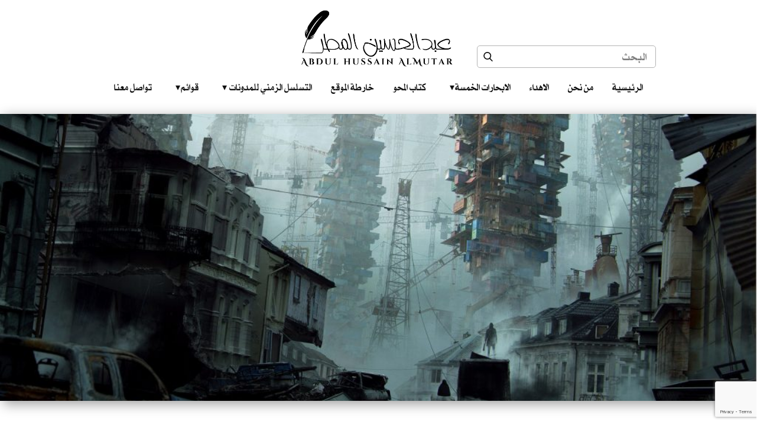

--- FILE ---
content_type: text/html; charset=UTF-8
request_url: https://www.iraq-2040.net/%D8%A7%D9%84%D8%A7%D8%A8%D8%AD%D8%A7%D8%B1-%D8%A7%D9%84%D8%AE%D8%A7%D9%85%D8%B3-%D8%A7%D9%84%D9%8A%D9%88%D9%85-%D8%8C-%D9%83%D9%8A%D9%81-%D8%AA%D8%AA%D8%B0%D9%83%D8%B1-%D8%B0%D9%84%D9%83-%D8%A7/?lang_ver=OLwVz2615
body_size: 35431
content:
<!DOCTYPE html>
<html dir="ltr" lang="ar-IQ" class="no-js" style="font-size:16px">
<head>
    <meta charset="UTF-8">
    <meta name="viewport" content="width=device-width, initial-scale=1">
        <link rel="profile" href="http://gmpg.org/xfn/11">
            <link rel="pingback" href="https://www.iraq-2040.net/xmlrpc.php">
                <meta data-intl-tel-input-cdn-path="https://www.iraq-2040.net/wp-content/themes/Matar/intlTelInput/" />
            <script>(function(html){html.className = html.className.replace(/\bno-js\b/,'js')})(document.documentElement);</script>
<title>الابحار الخامس – اليوم ، كيف تتذكر ذلك العالم المجنون ؟ - اغتيال المدونين</title>
		<style type="text/css">
			.rtng-star .dashicons {
				color: #ffb900 !important;
				font-size: 20px;
			}
			.rtng-star .dashicons.rtng-hovered,
			.rtng-star-rating.rtng-no-js .rtng-star input:checked + .dashicons::before {
				color: #ff7f00 !important;
			}
			.rtng-text {
				color: #000000 !important;
				font-size: 18px;
			}
			.rtng-rate-bar-wrap {
				height: 10px;
				border: 1px solid #ffb900;
			}
			.rtng-rate-bar {
				height: 100%;
				background-color: #ffb900;
			}
		</style>
		
		<!-- All in One SEO 4.4.8 - aioseo.com -->
		<meta name="description" content="حكواتي القرية / 20 ، ديسمبر ، 2039 / قرية البتران عدت الى ساحة القرية مستظلا بشجرة الصفصاف المتيبسة ، بعد ان هربت من الاختناق بغاز القنابل الغازية التي فرقت شمل تجمعنا أمام احدى الشركات طلبا للعمل. فقد اصبحت في (حالة بطالة مؤقتة ). كما احب ان اسميها بدلا ..." />
		<meta name="robots" content="max-image-preview:large" />
		<link rel="canonical" href="https://www.iraq-2040.net/%d8%a7%d9%84%d8%a7%d8%a8%d8%ad%d8%a7%d8%b1-%d8%a7%d9%84%d8%ae%d8%a7%d9%85%d8%b3-%d8%a7%d9%84%d9%8a%d9%88%d9%85-%d8%8c-%d9%83%d9%8a%d9%81-%d8%aa%d8%aa%d8%b0%d9%83%d8%b1-%d8%b0%d9%84%d9%83-%d8%a7/" />
		<meta name="generator" content="All in One SEO (AIOSEO) 4.4.8" />
		<meta property="og:locale" content="en_US" />
		<meta property="og:site_name" content="اغتيال المدونين - رواية اغتيال المدونين للكاتب عبدالحسين المطر" />
		<meta property="og:type" content="article" />
		<meta property="og:title" content="الابحار الخامس – اليوم ، كيف تتذكر ذلك العالم المجنون ؟ - اغتيال المدونين" />
		<meta property="og:description" content="حكواتي القرية / 20 ، ديسمبر ، 2039 / قرية البتران عدت الى ساحة القرية مستظلا بشجرة الصفصاف المتيبسة ، بعد ان هربت من الاختناق بغاز القنابل الغازية التي فرقت شمل تجمعنا أمام احدى الشركات طلبا للعمل. فقد اصبحت في (حالة بطالة مؤقتة ). كما احب ان اسميها بدلا ..." />
		<meta property="og:url" content="https://www.iraq-2040.net/%d8%a7%d9%84%d8%a7%d8%a8%d8%ad%d8%a7%d8%b1-%d8%a7%d9%84%d8%ae%d8%a7%d9%85%d8%b3-%d8%a7%d9%84%d9%8a%d9%88%d9%85-%d8%8c-%d9%83%d9%8a%d9%81-%d8%aa%d8%aa%d8%b0%d9%83%d8%b1-%d8%b0%d9%84%d9%83-%d8%a7/" />
		<meta property="article:published_time" content="2023-09-22T17:01:08+00:00" />
		<meta property="article:modified_time" content="2023-10-08T19:36:30+00:00" />
		<meta property="article:publisher" content="https://www.facebook.com/profile.php?id=100087295155976" />
		<meta name="twitter:card" content="summary_large_image" />
		<meta name="twitter:title" content="الابحار الخامس – اليوم ، كيف تتذكر ذلك العالم المجنون ؟ - اغتيال المدونين" />
		<meta name="twitter:description" content="حكواتي القرية / 20 ، ديسمبر ، 2039 / قرية البتران عدت الى ساحة القرية مستظلا بشجرة الصفصاف المتيبسة ، بعد ان هربت من الاختناق بغاز القنابل الغازية التي فرقت شمل تجمعنا أمام احدى الشركات طلبا للعمل. فقد اصبحت في (حالة بطالة مؤقتة ). كما احب ان اسميها بدلا ..." />
		<script type="application/ld+json" class="aioseo-schema">
			{"@context":"https:\/\/schema.org","@graph":[{"@type":"BlogPosting","@id":"https:\/\/www.iraq-2040.net\/%d8%a7%d9%84%d8%a7%d8%a8%d8%ad%d8%a7%d8%b1-%d8%a7%d9%84%d8%ae%d8%a7%d9%85%d8%b3-%d8%a7%d9%84%d9%8a%d9%88%d9%85-%d8%8c-%d9%83%d9%8a%d9%81-%d8%aa%d8%aa%d8%b0%d9%83%d8%b1-%d8%b0%d9%84%d9%83-%d8%a7\/#blogposting","name":"\u0627\u0644\u0627\u0628\u062d\u0627\u0631 \u0627\u0644\u062e\u0627\u0645\u0633 \u2013 \u0627\u0644\u064a\u0648\u0645 \u060c \u0643\u064a\u0641 \u062a\u062a\u0630\u0643\u0631 \u0630\u0644\u0643 \u0627\u0644\u0639\u0627\u0644\u0645 \u0627\u0644\u0645\u062c\u0646\u0648\u0646 \u061f - \u0627\u063a\u062a\u064a\u0627\u0644 \u0627\u0644\u0645\u062f\u0648\u0646\u064a\u0646","headline":"\u0627\u0644\u0627\u0628\u062d\u0627\u0631 \u0627\u0644\u062e\u0627\u0645\u0633 &#8211; \u0627\u0644\u064a\u0648\u0645 \u060c \u0643\u064a\u0641 \u062a\u062a\u0630\u0643\u0631 \u0630\u0644\u0643 \u0627\u0644\u0639\u0627\u0644\u0645 \u0627\u0644\u0645\u062c\u0646\u0648\u0646 \u061f","author":{"@id":"https:\/\/www.iraq-2040.net\/author\/admin\/#author"},"publisher":{"@id":"https:\/\/www.iraq-2040.net\/#organization"},"image":{"@type":"ImageObject","url":"https:\/\/www.iraq-2040.net\/wp-content\/uploads\/2023\/09\/\u0627\u0644\u064a\u0648\u0645-\u0643\u064a\u0641-\u062a\u062a\u0630\u0643\u0631-\u0630\u0644\u0643-\u0627\u0644\u0639\u0627\u0644\u0645-\u0627\u0644\u0645\u062c\u0646\u0648\u0646-\u0631\u0648\u0627\u064a\u0629-\u0627\u063a\u062a\u064a\u0627\u0644-\u0627\u0644\u0645\u062f\u0648\u0646\u064a\u0646-\u0639\u0628\u062f\u0627\u0644\u062d\u0633\u064a\u0646-\u0645\u0637\u0631.jpg","width":1920,"height":748},"datePublished":"2023-09-22T17:01:08+00:00","dateModified":"2023-10-08T19:36:30+00:00","inLanguage":"en-US","mainEntityOfPage":{"@id":"https:\/\/www.iraq-2040.net\/%d8%a7%d9%84%d8%a7%d8%a8%d8%ad%d8%a7%d8%b1-%d8%a7%d9%84%d8%ae%d8%a7%d9%85%d8%b3-%d8%a7%d9%84%d9%8a%d9%88%d9%85-%d8%8c-%d9%83%d9%8a%d9%81-%d8%aa%d8%aa%d8%b0%d9%83%d8%b1-%d8%b0%d9%84%d9%83-%d8%a7\/#webpage"},"isPartOf":{"@id":"https:\/\/www.iraq-2040.net\/%d8%a7%d9%84%d8%a7%d8%a8%d8%ad%d8%a7%d8%b1-%d8%a7%d9%84%d8%ae%d8%a7%d9%85%d8%b3-%d8%a7%d9%84%d9%8a%d9%88%d9%85-%d8%8c-%d9%83%d9%8a%d9%81-%d8%aa%d8%aa%d8%b0%d9%83%d8%b1-%d8%b0%d9%84%d9%83-%d8%a7\/#webpage"},"articleSection":"Uncategorized"},{"@type":"BreadcrumbList","@id":"https:\/\/www.iraq-2040.net\/%d8%a7%d9%84%d8%a7%d8%a8%d8%ad%d8%a7%d8%b1-%d8%a7%d9%84%d8%ae%d8%a7%d9%85%d8%b3-%d8%a7%d9%84%d9%8a%d9%88%d9%85-%d8%8c-%d9%83%d9%8a%d9%81-%d8%aa%d8%aa%d8%b0%d9%83%d8%b1-%d8%b0%d9%84%d9%83-%d8%a7\/#breadcrumblist","itemListElement":[{"@type":"ListItem","@id":"https:\/\/www.iraq-2040.net\/#listItem","position":1,"name":"Home","item":"https:\/\/www.iraq-2040.net\/","nextItem":"https:\/\/www.iraq-2040.net\/%d8%a7%d9%84%d8%a7%d8%a8%d8%ad%d8%a7%d8%b1-%d8%a7%d9%84%d8%ae%d8%a7%d9%85%d8%b3-%d8%a7%d9%84%d9%8a%d9%88%d9%85-%d8%8c-%d9%83%d9%8a%d9%81-%d8%aa%d8%aa%d8%b0%d9%83%d8%b1-%d8%b0%d9%84%d9%83-%d8%a7\/#listItem"},{"@type":"ListItem","@id":"https:\/\/www.iraq-2040.net\/%d8%a7%d9%84%d8%a7%d8%a8%d8%ad%d8%a7%d8%b1-%d8%a7%d9%84%d8%ae%d8%a7%d9%85%d8%b3-%d8%a7%d9%84%d9%8a%d9%88%d9%85-%d8%8c-%d9%83%d9%8a%d9%81-%d8%aa%d8%aa%d8%b0%d9%83%d8%b1-%d8%b0%d9%84%d9%83-%d8%a7\/#listItem","position":2,"name":"\u0627\u0644\u0627\u0628\u062d\u0627\u0631 \u0627\u0644\u062e\u0627\u0645\u0633 - \u0627\u0644\u064a\u0648\u0645 \u060c \u0643\u064a\u0641 \u062a\u062a\u0630\u0643\u0631 \u0630\u0644\u0643 \u0627\u0644\u0639\u0627\u0644\u0645 \u0627\u0644\u0645\u062c\u0646\u0648\u0646 \u061f","previousItem":"https:\/\/www.iraq-2040.net\/#listItem"}]},{"@type":"Organization","@id":"https:\/\/www.iraq-2040.net\/#organization","name":"\u0627\u063a\u062a\u064a\u0627\u0644 \u0627\u0644\u0645\u062f\u0648\u0646\u064a\u0646","url":"https:\/\/www.iraq-2040.net\/","sameAs":["https:\/\/www.facebook.com\/profile.php?id=100087295155976","https:\/\/www.instagram.com\/ira_q2040\/"],"contactPoint":{"@type":"ContactPoint","telephone":"+9647801073394","contactType":"Customer Support"}},{"@type":"Person","@id":"https:\/\/www.iraq-2040.net\/author\/admin\/#author","url":"https:\/\/www.iraq-2040.net\/author\/admin\/","name":"admin","image":{"@type":"ImageObject","@id":"https:\/\/www.iraq-2040.net\/%d8%a7%d9%84%d8%a7%d8%a8%d8%ad%d8%a7%d8%b1-%d8%a7%d9%84%d8%ae%d8%a7%d9%85%d8%b3-%d8%a7%d9%84%d9%8a%d9%88%d9%85-%d8%8c-%d9%83%d9%8a%d9%81-%d8%aa%d8%aa%d8%b0%d9%83%d8%b1-%d8%b0%d9%84%d9%83-%d8%a7\/#authorImage","url":"https:\/\/secure.gravatar.com\/avatar\/e53cf0822cc700c84d25b4d63fba3d2978e4d67a83cca3007dab1508a6661c74?s=96&d=mm&r=g","width":96,"height":96,"caption":"admin"}},{"@type":"WebPage","@id":"https:\/\/www.iraq-2040.net\/%d8%a7%d9%84%d8%a7%d8%a8%d8%ad%d8%a7%d8%b1-%d8%a7%d9%84%d8%ae%d8%a7%d9%85%d8%b3-%d8%a7%d9%84%d9%8a%d9%88%d9%85-%d8%8c-%d9%83%d9%8a%d9%81-%d8%aa%d8%aa%d8%b0%d9%83%d8%b1-%d8%b0%d9%84%d9%83-%d8%a7\/#webpage","url":"https:\/\/www.iraq-2040.net\/%d8%a7%d9%84%d8%a7%d8%a8%d8%ad%d8%a7%d8%b1-%d8%a7%d9%84%d8%ae%d8%a7%d9%85%d8%b3-%d8%a7%d9%84%d9%8a%d9%88%d9%85-%d8%8c-%d9%83%d9%8a%d9%81-%d8%aa%d8%aa%d8%b0%d9%83%d8%b1-%d8%b0%d9%84%d9%83-%d8%a7\/","name":"\u0627\u0644\u0627\u0628\u062d\u0627\u0631 \u0627\u0644\u062e\u0627\u0645\u0633 \u2013 \u0627\u0644\u064a\u0648\u0645 \u060c \u0643\u064a\u0641 \u062a\u062a\u0630\u0643\u0631 \u0630\u0644\u0643 \u0627\u0644\u0639\u0627\u0644\u0645 \u0627\u0644\u0645\u062c\u0646\u0648\u0646 \u061f - \u0627\u063a\u062a\u064a\u0627\u0644 \u0627\u0644\u0645\u062f\u0648\u0646\u064a\u0646","description":"\u062d\u0643\u0648\u0627\u062a\u064a \u0627\u0644\u0642\u0631\u064a\u0629 \/ 20 \u060c \u062f\u064a\u0633\u0645\u0628\u0631 \u060c 2039 \/ \u0642\u0631\u064a\u0629 \u0627\u0644\u0628\u062a\u0631\u0627\u0646 \u0639\u062f\u062a \u0627\u0644\u0649 \u0633\u0627\u062d\u0629 \u0627\u0644\u0642\u0631\u064a\u0629 \u0645\u0633\u062a\u0638\u0644\u0627 \u0628\u0634\u062c\u0631\u0629 \u0627\u0644\u0635\u0641\u0635\u0627\u0641 \u0627\u0644\u0645\u062a\u064a\u0628\u0633\u0629 \u060c \u0628\u0639\u062f \u0627\u0646 \u0647\u0631\u0628\u062a \u0645\u0646 \u0627\u0644\u0627\u062e\u062a\u0646\u0627\u0642 \u0628\u063a\u0627\u0632 \u0627\u0644\u0642\u0646\u0627\u0628\u0644 \u0627\u0644\u063a\u0627\u0632\u064a\u0629 \u0627\u0644\u062a\u064a \u0641\u0631\u0642\u062a \u0634\u0645\u0644 \u062a\u062c\u0645\u0639\u0646\u0627 \u0623\u0645\u0627\u0645 \u0627\u062d\u062f\u0649 \u0627\u0644\u0634\u0631\u0643\u0627\u062a \u0637\u0644\u0628\u0627 \u0644\u0644\u0639\u0645\u0644. \u0641\u0642\u062f \u0627\u0635\u0628\u062d\u062a \u0641\u064a (\u062d\u0627\u0644\u0629 \u0628\u0637\u0627\u0644\u0629 \u0645\u0624\u0642\u062a\u0629 ). \u0643\u0645\u0627 \u0627\u062d\u0628 \u0627\u0646 \u0627\u0633\u0645\u064a\u0647\u0627 \u0628\u062f\u0644\u0627 ...","inLanguage":"en-US","isPartOf":{"@id":"https:\/\/www.iraq-2040.net\/#website"},"breadcrumb":{"@id":"https:\/\/www.iraq-2040.net\/%d8%a7%d9%84%d8%a7%d8%a8%d8%ad%d8%a7%d8%b1-%d8%a7%d9%84%d8%ae%d8%a7%d9%85%d8%b3-%d8%a7%d9%84%d9%8a%d9%88%d9%85-%d8%8c-%d9%83%d9%8a%d9%81-%d8%aa%d8%aa%d8%b0%d9%83%d8%b1-%d8%b0%d9%84%d9%83-%d8%a7\/#breadcrumblist"},"author":{"@id":"https:\/\/www.iraq-2040.net\/author\/admin\/#author"},"creator":{"@id":"https:\/\/www.iraq-2040.net\/author\/admin\/#author"},"image":{"@type":"ImageObject","url":"https:\/\/www.iraq-2040.net\/wp-content\/uploads\/2023\/09\/\u0627\u0644\u064a\u0648\u0645-\u0643\u064a\u0641-\u062a\u062a\u0630\u0643\u0631-\u0630\u0644\u0643-\u0627\u0644\u0639\u0627\u0644\u0645-\u0627\u0644\u0645\u062c\u0646\u0648\u0646-\u0631\u0648\u0627\u064a\u0629-\u0627\u063a\u062a\u064a\u0627\u0644-\u0627\u0644\u0645\u062f\u0648\u0646\u064a\u0646-\u0639\u0628\u062f\u0627\u0644\u062d\u0633\u064a\u0646-\u0645\u0637\u0631.jpg","@id":"https:\/\/www.iraq-2040.net\/%d8%a7%d9%84%d8%a7%d8%a8%d8%ad%d8%a7%d8%b1-%d8%a7%d9%84%d8%ae%d8%a7%d9%85%d8%b3-%d8%a7%d9%84%d9%8a%d9%88%d9%85-%d8%8c-%d9%83%d9%8a%d9%81-%d8%aa%d8%aa%d8%b0%d9%83%d8%b1-%d8%b0%d9%84%d9%83-%d8%a7\/#mainImage","width":1920,"height":748},"primaryImageOfPage":{"@id":"https:\/\/www.iraq-2040.net\/%d8%a7%d9%84%d8%a7%d8%a8%d8%ad%d8%a7%d8%b1-%d8%a7%d9%84%d8%ae%d8%a7%d9%85%d8%b3-%d8%a7%d9%84%d9%8a%d9%88%d9%85-%d8%8c-%d9%83%d9%8a%d9%81-%d8%aa%d8%aa%d8%b0%d9%83%d8%b1-%d8%b0%d9%84%d9%83-%d8%a7\/#mainImage"},"datePublished":"2023-09-22T17:01:08+00:00","dateModified":"2023-10-08T19:36:30+00:00"},{"@type":"WebSite","@id":"https:\/\/www.iraq-2040.net\/#website","url":"https:\/\/www.iraq-2040.net\/","name":"\u0627\u063a\u062a\u064a\u0627\u0644 \u0627\u0644\u0645\u062f\u0648\u0646\u064a\u0646","description":"\u0631\u0648\u0627\u064a\u0629 \u0627\u063a\u062a\u064a\u0627\u0644 \u0627\u0644\u0645\u062f\u0648\u0646\u064a\u0646 \u0644\u0644\u0643\u0627\u062a\u0628 \u0639\u0628\u062f\u0627\u0644\u062d\u0633\u064a\u0646 \u0627\u0644\u0645\u0637\u0631","inLanguage":"en-US","publisher":{"@id":"https:\/\/www.iraq-2040.net\/#organization"}}]}
		</script>
		<!-- All in One SEO -->

<link rel="alternate" type="application/rss+xml" title="اغتيال المدونين &raquo; Feed" href="https://www.iraq-2040.net/feed/" />
<link rel="alternate" type="application/rss+xml" title="اغتيال المدونين &raquo; Comments Feed" href="https://www.iraq-2040.net/comments/feed/" />
<link rel="alternate" type="application/rss+xml" title="اغتيال المدونين &raquo; الابحار الخامس &#8211; اليوم ، كيف تتذكر ذلك العالم المجنون ؟ Comments Feed" href="https://www.iraq-2040.net/%d8%a7%d9%84%d8%a7%d8%a8%d8%ad%d8%a7%d8%b1-%d8%a7%d9%84%d8%ae%d8%a7%d9%85%d8%b3-%d8%a7%d9%84%d9%8a%d9%88%d9%85-%d8%8c-%d9%83%d9%8a%d9%81-%d8%aa%d8%aa%d8%b0%d9%83%d8%b1-%d8%b0%d9%84%d9%83-%d8%a7/feed/" />
<link rel="alternate" title="oEmbed (JSON)" type="application/json+oembed" href="https://www.iraq-2040.net/wp-json/oembed/1.0/embed?url=https%3A%2F%2Fwww.iraq-2040.net%2F%25d8%25a7%25d9%2584%25d8%25a7%25d8%25a8%25d8%25ad%25d8%25a7%25d8%25b1-%25d8%25a7%25d9%2584%25d8%25ae%25d8%25a7%25d9%2585%25d8%25b3-%25d8%25a7%25d9%2584%25d9%258a%25d9%2588%25d9%2585-%25d8%258c-%25d9%2583%25d9%258a%25d9%2581-%25d8%25aa%25d8%25aa%25d8%25b0%25d9%2583%25d8%25b1-%25d8%25b0%25d9%2584%25d9%2583-%25d8%25a7%2F" />
<link rel="alternate" title="oEmbed (XML)" type="text/xml+oembed" href="https://www.iraq-2040.net/wp-json/oembed/1.0/embed?url=https%3A%2F%2Fwww.iraq-2040.net%2F%25d8%25a7%25d9%2584%25d8%25a7%25d8%25a8%25d8%25ad%25d8%25a7%25d8%25b1-%25d8%25a7%25d9%2584%25d8%25ae%25d8%25a7%25d9%2585%25d8%25b3-%25d8%25a7%25d9%2584%25d9%258a%25d9%2588%25d9%2585-%25d8%258c-%25d9%2583%25d9%258a%25d9%2581-%25d8%25aa%25d8%25aa%25d8%25b0%25d9%2583%25d8%25b1-%25d8%25b0%25d9%2584%25d9%2583-%25d8%25a7%2F&#038;format=xml" />
    <meta property="og:title" content="الابحار الخامس - اليوم ، كيف تتذكر ذلك العالم المجنون ؟"/>
    <meta property="og:type" content="article"/>
    <meta property="og:url" content="https://www.iraq-2040.net/%d8%a7%d9%84%d8%a7%d8%a8%d8%ad%d8%a7%d8%b1-%d8%a7%d9%84%d8%ae%d8%a7%d9%85%d8%b3-%d8%a7%d9%84%d9%8a%d9%88%d9%85-%d8%8c-%d9%83%d9%8a%d9%81-%d8%aa%d8%aa%d8%b0%d9%83%d8%b1-%d8%b0%d9%84%d9%83-%d8%a7/"/>
    <meta property="og:site_name" content="اغتيال المدونين"/>
    <meta property="og:description" content="مدونة [popup_anything id=&quot;2253&quot;] / 20 ، ديسمبر ، 2039 / قرية البتران  عدت الى ساحة القرية مستظلا بشجرة الصفصاف المتيبسة ، بعد ان هربت من الاختناق بغاز القنابل الغازية التي فرقت شمل تجمعنا أمام احدى الشركات طلبا للعمل. فقد اصبحت في (حالة بطالة مؤقتة ). كما احب ان اسميها بدلا من لقب (عاطل)"/>

<meta property="og:image" content="https://www.iraq-2040.net/wp-content/uploads/2023/09/اليوم-كيف-تتذكر-ذلك-العالم-المجنون-رواية-اغتيال-المدونين-عبدالحسين-مطر.jpg">
<meta property="og:image:width" content="1920">
<meta property="og:image:height" content="748">
<script type="application/ld+json">{"@context":"http:\/\/schema.org","@type":"Organization","name":"اغتيال المدونين","sameAs":["https:\/\/www.facebook.com\/profile.php?id=100087295155976","https:\/\/www.instagram.com\/ira_q2040\/","tel:009647801073394"],"url":"https:\/\/www.iraq-2040.net\/"}</script>
<script type="application/ld+json">{"@context":"http:\/\/schema.org","@type":"Article","mainEntityOfPage":{"@type":"WebPage","@id":"https:\/\/www.iraq-2040.net\/%d8%a7%d9%84%d8%a7%d8%a8%d8%ad%d8%a7%d8%b1-%d8%a7%d9%84%d8%ae%d8%a7%d9%85%d8%b3-%d8%a7%d9%84%d9%8a%d9%88%d9%85-%d8%8c-%d9%83%d9%8a%d9%81-%d8%aa%d8%aa%d8%b0%d9%83%d8%b1-%d8%b0%d9%84%d9%83-%d8%a7\/"},"headline":"الابحار الخامس - اليوم ، كيف تتذكر ذلك العالم المجنون ؟","datePublished":"2023-09-22T17:01:08+0000","dateModified":"2023-10-08T19:36:30+0000","author":{"@type":"Person","name":"admin"},"description":"مدونة [popup_anything id=\"2253\"] \/ 20 ، ديسمبر ، 2039 \/ قرية البتران  عدت الى ساحة القرية مستظلا بشجرة الصفصاف المتيبسة ، بعد ان هربت من الاختناق بغاز القنابل الغازية التي فرقت شمل تجمعنا أمام احدى الشركات طلبا للعمل. فقد اصبحت في (حالة بطالة مؤقتة ). كما احب ان اسميها بدلا من لقب (عاطل)","image":{"@type":"ImageObject","url":"https:\/\/www.iraq-2040.net\/wp-content\/uploads\/2023\/09\/اليوم-كيف-تتذكر-ذلك-العالم-المجنون-رواية-اغتيال-المدونين-عبدالحسين-مطر.jpg","width":1920,"height":748},"publisher":{"@type":"Organization","name":"اغتيال المدونين"}}</script>
<meta name="theme-color" content="#478ac9">
		<!-- This site uses the Google Analytics by MonsterInsights plugin v8.20.1 - Using Analytics tracking - https://www.monsterinsights.com/ -->
							<script src="//www.googletagmanager.com/gtag/js?id=G-YW8TTX8T10"  data-cfasync="false" data-wpfc-render="false" type="text/javascript" async></script>
			<script data-cfasync="false" data-wpfc-render="false" type="text/javascript">
				var mi_version = '8.20.1';
				var mi_track_user = true;
				var mi_no_track_reason = '';
				
								var disableStrs = [
										'ga-disable-G-YW8TTX8T10',
									];

				/* Function to detect opted out users */
				function __gtagTrackerIsOptedOut() {
					for (var index = 0; index < disableStrs.length; index++) {
						if (document.cookie.indexOf(disableStrs[index] + '=true') > -1) {
							return true;
						}
					}

					return false;
				}

				/* Disable tracking if the opt-out cookie exists. */
				if (__gtagTrackerIsOptedOut()) {
					for (var index = 0; index < disableStrs.length; index++) {
						window[disableStrs[index]] = true;
					}
				}

				/* Opt-out function */
				function __gtagTrackerOptout() {
					for (var index = 0; index < disableStrs.length; index++) {
						document.cookie = disableStrs[index] + '=true; expires=Thu, 31 Dec 2099 23:59:59 UTC; path=/';
						window[disableStrs[index]] = true;
					}
				}

				if ('undefined' === typeof gaOptout) {
					function gaOptout() {
						__gtagTrackerOptout();
					}
				}
								window.dataLayer = window.dataLayer || [];

				window.MonsterInsightsDualTracker = {
					helpers: {},
					trackers: {},
				};
				if (mi_track_user) {
					function __gtagDataLayer() {
						dataLayer.push(arguments);
					}

					function __gtagTracker(type, name, parameters) {
						if (!parameters) {
							parameters = {};
						}

						if (parameters.send_to) {
							__gtagDataLayer.apply(null, arguments);
							return;
						}

						if (type === 'event') {
														parameters.send_to = monsterinsights_frontend.v4_id;
							var hookName = name;
							if (typeof parameters['event_category'] !== 'undefined') {
								hookName = parameters['event_category'] + ':' + name;
							}

							if (typeof MonsterInsightsDualTracker.trackers[hookName] !== 'undefined') {
								MonsterInsightsDualTracker.trackers[hookName](parameters);
							} else {
								__gtagDataLayer('event', name, parameters);
							}
							
						} else {
							__gtagDataLayer.apply(null, arguments);
						}
					}

					__gtagTracker('js', new Date());
					__gtagTracker('set', {
						'developer_id.dZGIzZG': true,
											});
										__gtagTracker('config', 'G-YW8TTX8T10', {"forceSSL":"true","link_attribution":"true"} );
															window.gtag = __gtagTracker;										(function () {
						/* https://developers.google.com/analytics/devguides/collection/analyticsjs/ */
						/* ga and __gaTracker compatibility shim. */
						var noopfn = function () {
							return null;
						};
						var newtracker = function () {
							return new Tracker();
						};
						var Tracker = function () {
							return null;
						};
						var p = Tracker.prototype;
						p.get = noopfn;
						p.set = noopfn;
						p.send = function () {
							var args = Array.prototype.slice.call(arguments);
							args.unshift('send');
							__gaTracker.apply(null, args);
						};
						var __gaTracker = function () {
							var len = arguments.length;
							if (len === 0) {
								return;
							}
							var f = arguments[len - 1];
							if (typeof f !== 'object' || f === null || typeof f.hitCallback !== 'function') {
								if ('send' === arguments[0]) {
									var hitConverted, hitObject = false, action;
									if ('event' === arguments[1]) {
										if ('undefined' !== typeof arguments[3]) {
											hitObject = {
												'eventAction': arguments[3],
												'eventCategory': arguments[2],
												'eventLabel': arguments[4],
												'value': arguments[5] ? arguments[5] : 1,
											}
										}
									}
									if ('pageview' === arguments[1]) {
										if ('undefined' !== typeof arguments[2]) {
											hitObject = {
												'eventAction': 'page_view',
												'page_path': arguments[2],
											}
										}
									}
									if (typeof arguments[2] === 'object') {
										hitObject = arguments[2];
									}
									if (typeof arguments[5] === 'object') {
										Object.assign(hitObject, arguments[5]);
									}
									if ('undefined' !== typeof arguments[1].hitType) {
										hitObject = arguments[1];
										if ('pageview' === hitObject.hitType) {
											hitObject.eventAction = 'page_view';
										}
									}
									if (hitObject) {
										action = 'timing' === arguments[1].hitType ? 'timing_complete' : hitObject.eventAction;
										hitConverted = mapArgs(hitObject);
										__gtagTracker('event', action, hitConverted);
									}
								}
								return;
							}

							function mapArgs(args) {
								var arg, hit = {};
								var gaMap = {
									'eventCategory': 'event_category',
									'eventAction': 'event_action',
									'eventLabel': 'event_label',
									'eventValue': 'event_value',
									'nonInteraction': 'non_interaction',
									'timingCategory': 'event_category',
									'timingVar': 'name',
									'timingValue': 'value',
									'timingLabel': 'event_label',
									'page': 'page_path',
									'location': 'page_location',
									'title': 'page_title',
								};
								for (arg in args) {
																		if (!(!args.hasOwnProperty(arg) || !gaMap.hasOwnProperty(arg))) {
										hit[gaMap[arg]] = args[arg];
									} else {
										hit[arg] = args[arg];
									}
								}
								return hit;
							}

							try {
								f.hitCallback();
							} catch (ex) {
							}
						};
						__gaTracker.create = newtracker;
						__gaTracker.getByName = newtracker;
						__gaTracker.getAll = function () {
							return [];
						};
						__gaTracker.remove = noopfn;
						__gaTracker.loaded = true;
						window['__gaTracker'] = __gaTracker;
					})();
									} else {
										console.log("");
					(function () {
						function __gtagTracker() {
							return null;
						}

						window['__gtagTracker'] = __gtagTracker;
						window['gtag'] = __gtagTracker;
					})();
									}
			</script>
				<!-- / Google Analytics by MonsterInsights -->
		<style id='wp-img-auto-sizes-contain-inline-css' type='text/css'>
img:is([sizes=auto i],[sizes^="auto," i]){contain-intrinsic-size:3000px 1500px}
/*# sourceURL=wp-img-auto-sizes-contain-inline-css */
</style>
<style id='wp-emoji-styles-inline-css' type='text/css'>

	img.wp-smiley, img.emoji {
		display: inline !important;
		border: none !important;
		box-shadow: none !important;
		height: 1em !important;
		width: 1em !important;
		margin: 0 0.07em !important;
		vertical-align: -0.1em !important;
		background: none !important;
		padding: 0 !important;
	}
/*# sourceURL=wp-emoji-styles-inline-css */
</style>
<style id='wp-block-library-inline-css' type='text/css'>
:root{--wp-block-synced-color:#7a00df;--wp-block-synced-color--rgb:122,0,223;--wp-bound-block-color:var(--wp-block-synced-color);--wp-editor-canvas-background:#ddd;--wp-admin-theme-color:#007cba;--wp-admin-theme-color--rgb:0,124,186;--wp-admin-theme-color-darker-10:#006ba1;--wp-admin-theme-color-darker-10--rgb:0,107,160.5;--wp-admin-theme-color-darker-20:#005a87;--wp-admin-theme-color-darker-20--rgb:0,90,135;--wp-admin-border-width-focus:2px}@media (min-resolution:192dpi){:root{--wp-admin-border-width-focus:1.5px}}.wp-element-button{cursor:pointer}:root .has-very-light-gray-background-color{background-color:#eee}:root .has-very-dark-gray-background-color{background-color:#313131}:root .has-very-light-gray-color{color:#eee}:root .has-very-dark-gray-color{color:#313131}:root .has-vivid-green-cyan-to-vivid-cyan-blue-gradient-background{background:linear-gradient(135deg,#00d084,#0693e3)}:root .has-purple-crush-gradient-background{background:linear-gradient(135deg,#34e2e4,#4721fb 50%,#ab1dfe)}:root .has-hazy-dawn-gradient-background{background:linear-gradient(135deg,#faaca8,#dad0ec)}:root .has-subdued-olive-gradient-background{background:linear-gradient(135deg,#fafae1,#67a671)}:root .has-atomic-cream-gradient-background{background:linear-gradient(135deg,#fdd79a,#004a59)}:root .has-nightshade-gradient-background{background:linear-gradient(135deg,#330968,#31cdcf)}:root .has-midnight-gradient-background{background:linear-gradient(135deg,#020381,#2874fc)}:root{--wp--preset--font-size--normal:16px;--wp--preset--font-size--huge:42px}.has-regular-font-size{font-size:1em}.has-larger-font-size{font-size:2.625em}.has-normal-font-size{font-size:var(--wp--preset--font-size--normal)}.has-huge-font-size{font-size:var(--wp--preset--font-size--huge)}.has-text-align-center{text-align:center}.has-text-align-left{text-align:left}.has-text-align-right{text-align:right}.has-fit-text{white-space:nowrap!important}#end-resizable-editor-section{display:none}.aligncenter{clear:both}.items-justified-left{justify-content:flex-start}.items-justified-center{justify-content:center}.items-justified-right{justify-content:flex-end}.items-justified-space-between{justify-content:space-between}.screen-reader-text{border:0;clip-path:inset(50%);height:1px;margin:-1px;overflow:hidden;padding:0;position:absolute;width:1px;word-wrap:normal!important}.screen-reader-text:focus{background-color:#ddd;clip-path:none;color:#444;display:block;font-size:1em;height:auto;left:5px;line-height:normal;padding:15px 23px 14px;text-decoration:none;top:5px;width:auto;z-index:100000}html :where(.has-border-color){border-style:solid}html :where([style*=border-top-color]){border-top-style:solid}html :where([style*=border-right-color]){border-right-style:solid}html :where([style*=border-bottom-color]){border-bottom-style:solid}html :where([style*=border-left-color]){border-left-style:solid}html :where([style*=border-width]){border-style:solid}html :where([style*=border-top-width]){border-top-style:solid}html :where([style*=border-right-width]){border-right-style:solid}html :where([style*=border-bottom-width]){border-bottom-style:solid}html :where([style*=border-left-width]){border-left-style:solid}html :where(img[class*=wp-image-]){height:auto;max-width:100%}:where(figure){margin:0 0 1em}html :where(.is-position-sticky){--wp-admin--admin-bar--position-offset:var(--wp-admin--admin-bar--height,0px)}@media screen and (max-width:600px){html :where(.is-position-sticky){--wp-admin--admin-bar--position-offset:0px}}

/*# sourceURL=wp-block-library-inline-css */
</style><style id='global-styles-inline-css' type='text/css'>
:root{--wp--preset--aspect-ratio--square: 1;--wp--preset--aspect-ratio--4-3: 4/3;--wp--preset--aspect-ratio--3-4: 3/4;--wp--preset--aspect-ratio--3-2: 3/2;--wp--preset--aspect-ratio--2-3: 2/3;--wp--preset--aspect-ratio--16-9: 16/9;--wp--preset--aspect-ratio--9-16: 9/16;--wp--preset--color--black: #000000;--wp--preset--color--cyan-bluish-gray: #abb8c3;--wp--preset--color--white: #ffffff;--wp--preset--color--pale-pink: #f78da7;--wp--preset--color--vivid-red: #cf2e2e;--wp--preset--color--luminous-vivid-orange: #ff6900;--wp--preset--color--luminous-vivid-amber: #fcb900;--wp--preset--color--light-green-cyan: #7bdcb5;--wp--preset--color--vivid-green-cyan: #00d084;--wp--preset--color--pale-cyan-blue: #8ed1fc;--wp--preset--color--vivid-cyan-blue: #0693e3;--wp--preset--color--vivid-purple: #9b51e0;--wp--preset--gradient--vivid-cyan-blue-to-vivid-purple: linear-gradient(135deg,rgb(6,147,227) 0%,rgb(155,81,224) 100%);--wp--preset--gradient--light-green-cyan-to-vivid-green-cyan: linear-gradient(135deg,rgb(122,220,180) 0%,rgb(0,208,130) 100%);--wp--preset--gradient--luminous-vivid-amber-to-luminous-vivid-orange: linear-gradient(135deg,rgb(252,185,0) 0%,rgb(255,105,0) 100%);--wp--preset--gradient--luminous-vivid-orange-to-vivid-red: linear-gradient(135deg,rgb(255,105,0) 0%,rgb(207,46,46) 100%);--wp--preset--gradient--very-light-gray-to-cyan-bluish-gray: linear-gradient(135deg,rgb(238,238,238) 0%,rgb(169,184,195) 100%);--wp--preset--gradient--cool-to-warm-spectrum: linear-gradient(135deg,rgb(74,234,220) 0%,rgb(151,120,209) 20%,rgb(207,42,186) 40%,rgb(238,44,130) 60%,rgb(251,105,98) 80%,rgb(254,248,76) 100%);--wp--preset--gradient--blush-light-purple: linear-gradient(135deg,rgb(255,206,236) 0%,rgb(152,150,240) 100%);--wp--preset--gradient--blush-bordeaux: linear-gradient(135deg,rgb(254,205,165) 0%,rgb(254,45,45) 50%,rgb(107,0,62) 100%);--wp--preset--gradient--luminous-dusk: linear-gradient(135deg,rgb(255,203,112) 0%,rgb(199,81,192) 50%,rgb(65,88,208) 100%);--wp--preset--gradient--pale-ocean: linear-gradient(135deg,rgb(255,245,203) 0%,rgb(182,227,212) 50%,rgb(51,167,181) 100%);--wp--preset--gradient--electric-grass: linear-gradient(135deg,rgb(202,248,128) 0%,rgb(113,206,126) 100%);--wp--preset--gradient--midnight: linear-gradient(135deg,rgb(2,3,129) 0%,rgb(40,116,252) 100%);--wp--preset--font-size--small: 13px;--wp--preset--font-size--medium: 20px;--wp--preset--font-size--large: 36px;--wp--preset--font-size--x-large: 42px;--wp--preset--spacing--20: 0.44rem;--wp--preset--spacing--30: 0.67rem;--wp--preset--spacing--40: 1rem;--wp--preset--spacing--50: 1.5rem;--wp--preset--spacing--60: 2.25rem;--wp--preset--spacing--70: 3.38rem;--wp--preset--spacing--80: 5.06rem;--wp--preset--shadow--natural: 6px 6px 9px rgba(0, 0, 0, 0.2);--wp--preset--shadow--deep: 12px 12px 50px rgba(0, 0, 0, 0.4);--wp--preset--shadow--sharp: 6px 6px 0px rgba(0, 0, 0, 0.2);--wp--preset--shadow--outlined: 6px 6px 0px -3px rgb(255, 255, 255), 6px 6px rgb(0, 0, 0);--wp--preset--shadow--crisp: 6px 6px 0px rgb(0, 0, 0);}:where(.is-layout-flex){gap: 0.5em;}:where(.is-layout-grid){gap: 0.5em;}body .is-layout-flex{display: flex;}.is-layout-flex{flex-wrap: wrap;align-items: center;}.is-layout-flex > :is(*, div){margin: 0;}body .is-layout-grid{display: grid;}.is-layout-grid > :is(*, div){margin: 0;}:where(.wp-block-columns.is-layout-flex){gap: 2em;}:where(.wp-block-columns.is-layout-grid){gap: 2em;}:where(.wp-block-post-template.is-layout-flex){gap: 1.25em;}:where(.wp-block-post-template.is-layout-grid){gap: 1.25em;}.has-black-color{color: var(--wp--preset--color--black) !important;}.has-cyan-bluish-gray-color{color: var(--wp--preset--color--cyan-bluish-gray) !important;}.has-white-color{color: var(--wp--preset--color--white) !important;}.has-pale-pink-color{color: var(--wp--preset--color--pale-pink) !important;}.has-vivid-red-color{color: var(--wp--preset--color--vivid-red) !important;}.has-luminous-vivid-orange-color{color: var(--wp--preset--color--luminous-vivid-orange) !important;}.has-luminous-vivid-amber-color{color: var(--wp--preset--color--luminous-vivid-amber) !important;}.has-light-green-cyan-color{color: var(--wp--preset--color--light-green-cyan) !important;}.has-vivid-green-cyan-color{color: var(--wp--preset--color--vivid-green-cyan) !important;}.has-pale-cyan-blue-color{color: var(--wp--preset--color--pale-cyan-blue) !important;}.has-vivid-cyan-blue-color{color: var(--wp--preset--color--vivid-cyan-blue) !important;}.has-vivid-purple-color{color: var(--wp--preset--color--vivid-purple) !important;}.has-black-background-color{background-color: var(--wp--preset--color--black) !important;}.has-cyan-bluish-gray-background-color{background-color: var(--wp--preset--color--cyan-bluish-gray) !important;}.has-white-background-color{background-color: var(--wp--preset--color--white) !important;}.has-pale-pink-background-color{background-color: var(--wp--preset--color--pale-pink) !important;}.has-vivid-red-background-color{background-color: var(--wp--preset--color--vivid-red) !important;}.has-luminous-vivid-orange-background-color{background-color: var(--wp--preset--color--luminous-vivid-orange) !important;}.has-luminous-vivid-amber-background-color{background-color: var(--wp--preset--color--luminous-vivid-amber) !important;}.has-light-green-cyan-background-color{background-color: var(--wp--preset--color--light-green-cyan) !important;}.has-vivid-green-cyan-background-color{background-color: var(--wp--preset--color--vivid-green-cyan) !important;}.has-pale-cyan-blue-background-color{background-color: var(--wp--preset--color--pale-cyan-blue) !important;}.has-vivid-cyan-blue-background-color{background-color: var(--wp--preset--color--vivid-cyan-blue) !important;}.has-vivid-purple-background-color{background-color: var(--wp--preset--color--vivid-purple) !important;}.has-black-border-color{border-color: var(--wp--preset--color--black) !important;}.has-cyan-bluish-gray-border-color{border-color: var(--wp--preset--color--cyan-bluish-gray) !important;}.has-white-border-color{border-color: var(--wp--preset--color--white) !important;}.has-pale-pink-border-color{border-color: var(--wp--preset--color--pale-pink) !important;}.has-vivid-red-border-color{border-color: var(--wp--preset--color--vivid-red) !important;}.has-luminous-vivid-orange-border-color{border-color: var(--wp--preset--color--luminous-vivid-orange) !important;}.has-luminous-vivid-amber-border-color{border-color: var(--wp--preset--color--luminous-vivid-amber) !important;}.has-light-green-cyan-border-color{border-color: var(--wp--preset--color--light-green-cyan) !important;}.has-vivid-green-cyan-border-color{border-color: var(--wp--preset--color--vivid-green-cyan) !important;}.has-pale-cyan-blue-border-color{border-color: var(--wp--preset--color--pale-cyan-blue) !important;}.has-vivid-cyan-blue-border-color{border-color: var(--wp--preset--color--vivid-cyan-blue) !important;}.has-vivid-purple-border-color{border-color: var(--wp--preset--color--vivid-purple) !important;}.has-vivid-cyan-blue-to-vivid-purple-gradient-background{background: var(--wp--preset--gradient--vivid-cyan-blue-to-vivid-purple) !important;}.has-light-green-cyan-to-vivid-green-cyan-gradient-background{background: var(--wp--preset--gradient--light-green-cyan-to-vivid-green-cyan) !important;}.has-luminous-vivid-amber-to-luminous-vivid-orange-gradient-background{background: var(--wp--preset--gradient--luminous-vivid-amber-to-luminous-vivid-orange) !important;}.has-luminous-vivid-orange-to-vivid-red-gradient-background{background: var(--wp--preset--gradient--luminous-vivid-orange-to-vivid-red) !important;}.has-very-light-gray-to-cyan-bluish-gray-gradient-background{background: var(--wp--preset--gradient--very-light-gray-to-cyan-bluish-gray) !important;}.has-cool-to-warm-spectrum-gradient-background{background: var(--wp--preset--gradient--cool-to-warm-spectrum) !important;}.has-blush-light-purple-gradient-background{background: var(--wp--preset--gradient--blush-light-purple) !important;}.has-blush-bordeaux-gradient-background{background: var(--wp--preset--gradient--blush-bordeaux) !important;}.has-luminous-dusk-gradient-background{background: var(--wp--preset--gradient--luminous-dusk) !important;}.has-pale-ocean-gradient-background{background: var(--wp--preset--gradient--pale-ocean) !important;}.has-electric-grass-gradient-background{background: var(--wp--preset--gradient--electric-grass) !important;}.has-midnight-gradient-background{background: var(--wp--preset--gradient--midnight) !important;}.has-small-font-size{font-size: var(--wp--preset--font-size--small) !important;}.has-medium-font-size{font-size: var(--wp--preset--font-size--medium) !important;}.has-large-font-size{font-size: var(--wp--preset--font-size--large) !important;}.has-x-large-font-size{font-size: var(--wp--preset--font-size--x-large) !important;}
/*# sourceURL=global-styles-inline-css */
</style>

<style id='classic-theme-styles-inline-css' type='text/css'>
/*! This file is auto-generated */
.wp-block-button__link{color:#fff;background-color:#32373c;border-radius:9999px;box-shadow:none;text-decoration:none;padding:calc(.667em + 2px) calc(1.333em + 2px);font-size:1.125em}.wp-block-file__button{background:#32373c;color:#fff;text-decoration:none}
/*# sourceURL=/wp-includes/css/classic-themes.min.css */
</style>
<link rel='stylesheet' id='dashicons-css' href='https://www.iraq-2040.net/wp-includes/css/dashicons.min.css?ver=6.9' type='text/css' media='all' />
<link rel='stylesheet' id='rtng_stylesheet-css' href='https://www.iraq-2040.net/wp-content/plugins/rating-bws/css/style.css?ver=1.4' type='text/css' media='all' />
<link rel='stylesheet' id='uaf_client_css-css' href='https://www.iraq-2040.net/wp-content/uploads/useanyfont/uaf.css?ver=1719246474' type='text/css' media='all' />
<link rel='stylesheet' id='font-awesome-css' href='https://www.iraq-2040.net/wp-content/plugins/popup-anything-on-click/assets/css/font-awesome.min.css?ver=2.7' type='text/css' media='all' />
<link rel='stylesheet' id='popupaoc-public-style-css' href='https://www.iraq-2040.net/wp-content/plugins/popup-anything-on-click/assets/css/popupaoc-public.css?ver=2.7' type='text/css' media='all' />
<link rel='stylesheet' id='theme-style-css' href='https://www.iraq-2040.net/wp-content/themes/Matar/style.css?ver=1.0' type='text/css' media='all' />
<link rel='stylesheet' id='theme-media-css' href='https://www.iraq-2040.net/wp-content/themes/Matar/css/media.css?ver=1.0' type='text/css' media='all' />
<script type="text/javascript" src="https://www.iraq-2040.net/wp-content/plugins/google-analytics-for-wordpress/assets/js/frontend-gtag.min.js?ver=8.20.1" id="monsterinsights-frontend-script-js"></script>
<script data-cfasync="false" data-wpfc-render="false" type="text/javascript" id='monsterinsights-frontend-script-js-extra'>/* <![CDATA[ */
var monsterinsights_frontend = {"js_events_tracking":"true","download_extensions":"doc,pdf,ppt,zip,xls,docx,pptx,xlsx","inbound_paths":"[{\"path\":\"\\\/go\\\/\",\"label\":\"affiliate\"},{\"path\":\"\\\/recommend\\\/\",\"label\":\"affiliate\"}]","home_url":"https:\/\/www.iraq-2040.net","hash_tracking":"false","v4_id":"G-YW8TTX8T10"};/* ]]> */
</script>
<script type="text/javascript" src="https://www.iraq-2040.net/wp-includes/js/jquery/jquery.min.js?ver=3.7.1" id="jquery-core-js"></script>
<script type="text/javascript" src="https://www.iraq-2040.net/wp-includes/js/jquery/jquery-migrate.min.js?ver=3.4.1" id="jquery-migrate-js"></script>
<script type="text/javascript" id="theme-script-js-extra">
/* <![CDATA[ */
var screenReaderText = {"expand":"expand child menu","collapse":"collapse child menu"};
//# sourceURL=theme-script-js-extra
/* ]]> */
</script>
<script type="text/javascript" src="https://www.iraq-2040.net/wp-content/themes/Matar/js/script.js?ver=1.0" id="theme-script-js"></script>
<link rel="https://api.w.org/" href="https://www.iraq-2040.net/wp-json/" /><link rel="alternate" title="JSON" type="application/json" href="https://www.iraq-2040.net/wp-json/wp/v2/posts/326" /><link rel="EditURI" type="application/rsd+xml" title="RSD" href="https://www.iraq-2040.net/xmlrpc.php?rsd" />
<meta name="generator" content="WordPress 6.9" />
<link rel='shortlink' href='https://www.iraq-2040.net/?p=326' />
<style>
</style>
<meta name="description" content="رواية اغتيال المدونين">
<meta name="keywords" content="رواية اغتيال المدونين">
<script>
  (function($){
      $(document).ready(function(){
            $("input[type=search]").attr("placeholder","البحث");
        });
  })(jQuery);
  </script>
<!-- header styles -->

<link rel="stylesheet" href="https://www.iraq-2040.net/wp-content/themes/Matar/css/custom_fonts.css" media="screen" type="text/css" />
   <link id="u-google-font" rel="stylesheet" href="https://fonts.googleapis.com/css?family=Roboto:100,100i,300,300i,400,400i,500,500i,700,700i,900,900i|Open+Sans:300,300i,400,400i,500,500i,600,600i,700,700i,800,800i|Oswald:200,300,400,500,600,700">
<style>.u-header .u-sheet-1 {
  min-height: 190px;
}
.u-header .u-image-1 {
  width: 281px;
  height: 105px;
  margin: 12px auto 0;
}
.u-header .u-logo-image-1 {
  width: 100%;
  height: 100%;
}
.u-search-1 {
  height: auto;
  width: 303px;
  min-height: 38px;
  margin: -41px 100px 0 auto;
}
.u-search-input-1 {
  font-family: AL-Quds;
  font-size: 1.125rem;
}
.u-header .u-menu-1 {
  margin: 15px auto 25px;
}
.u-header .u-nav-1 {
  font-family: AL-Quds;
  font-size: 1rem;
}
.u-header .u-nav-2 {
  font-family: AL-Quds;
  font-size: 1rem;
}
.u-header .u-nav-3 {
  font-family: AL-Quds;
  font-size: 1rem;
}
.u-header .u-nav-4 {
  font-family: AL-Quds;
  font-size: 1rem;
}
.u-header .u-nav-5 {
  font-size: 1rem;
  font-family: AL-Quds;
  margin: 20px auto 0;
}
.u-header .u-nav-6 {
  font-family: AL-Quds;
  font-size: 1rem;
}
.u-header .u-nav-7 {
  font-family: AL-Quds;
  font-size: 1rem;
}
.u-header .u-nav-8 {
  font-family: AL-Quds;
  font-size: 1rem;
}
@media (max-width: 1199px) {
  .u-search-1 {
    width: 290px;
    margin-right: 25px;
  }
  .u-search-input-1 {
    font-size: 1rem;
  }
  .u-header .u-menu-1 {
    margin-left: 0;
    margin-right: 0;
  }
}
@media (max-width: 991px) {
  .u-search-1 {
    margin-top: 12px;
    margin-right: auto;
  }
  .u-search-input-1 {
    font-size: 0.875rem;
  }
  .u-header .u-menu-1 {
    width: auto;
    margin: -114px 23px 60px auto;
  }
}
@media (max-width: 767px) {
  .u-header .u-sheet-1 {
    min-height: 156px;
  }
  .u-header .u-image-1 {
    width: 195px;
    height: 73px;
    margin-top: 7px;
  }
  .u-search-1 {
    width: 267px;
    min-height: 43px;
    margin-top: 7px;
  }
  .u-header .u-menu-1 {
    margin-top: -102px;
    margin-right: 26px;
  }
}
@media (max-width: 575px) {
  .u-header .u-sheet-1 {
    min-height: 119px;
  }
  .u-header .u-image-1 {
    width: 135px;
    height: 50px;
    margin-top: 5px;
  }
  .u-search-1 {
    width: 201px;
    min-height: 38px;
    margin-top: 10px;
  }
  .u-search-input-1 {
    font-size: 0.75rem;
  }
  .u-header .u-menu-1 {
    margin-top: -93px;
    margin-right: 0;
    margin-bottom: 57px;
  }
}</style>
<!-- post styles -->

<style> .u-section-1 {
  min-height: 966px;
}
.u-section-1 .u-post-details-1 {
  min-height: 809px;
  margin-top: 2px;
  margin-bottom: 0;
}
.u-section-1 .u-container-layout-1 {
  padding: 0 0 30px;
}
.u-section-1 .u-image-1 {
  height: 486px;
  box-shadow: 5px 5px 20px 0 rgba(0,0,0,0.4);
  margin: 0;
}
.u-section-1 .u-text-1 {
  font-family: Hacen-Liner-Screen;
  font-size: 3rem;
  margin: 53px 50px 0;
}
.u-section-1 .u-text-2 {
  font-family: Hacen-Liner-Screen;
  font-size: 1.125rem;
  margin: 38px 50px 0;
}
.u-section-1 .u-list-1 {
  width: 1140px;
  margin: 25px auto 60px;
}
.u-section-1 .u-repeater-1 {
  grid-gap: 10px 10px;
  grid-template-columns: calc(20% - 8px) calc(20% - 8px) calc(20% - 8px) calc(20% - 8px) calc(20% - 8px);
  min-height: 65px;
}
.u-section-1 .u-container-layout-2 {
  padding: 6px 10px;
}
.u-section-1 .u-btn-1 {
  border-style: solid;
  text-transform: uppercase;
  letter-spacing: 0px;
  font-weight: 700;
  font-family: AL-Quds;
  font-size: 1rem;
  margin: 0 auto;
}
.u-section-1 .u-container-layout-3 {
  padding: 6px 10px;
}
.u-section-1 .u-btn-2 {
  border-style: solid;
  text-transform: uppercase;
  letter-spacing: 0px;
  font-weight: 700;
  font-family: AL-Quds;
  font-size: 1rem;
  margin: 0 auto;
}
.u-section-1 .u-container-layout-4 {
  padding: 6px 10px;
}
.u-section-1 .u-btn-3 {
  border-style: solid;
  text-transform: uppercase;
  letter-spacing: 0px;
  font-weight: 700;
  font-family: AL-Quds;
  font-size: 1rem;
  margin: 0 auto;
}
.u-section-1 .u-container-layout-5 {
  padding: 6px 10px;
}
.u-section-1 .u-btn-4 {
  border-style: solid;
  text-transform: uppercase;
  letter-spacing: 0px;
  font-weight: 700;
  font-family: AL-Quds;
  font-size: 1rem;
  margin: 0 auto;
}
.u-section-1 .u-container-layout-6 {
  padding: 6px 10px;
}
.u-section-1 .u-btn-5 {
  border-style: solid;
  text-transform: uppercase;
  letter-spacing: 0px;
  font-weight: 700;
  font-family: AL-Quds;
  font-size: 1rem;
  margin: 0 auto;
}
@media (max-width: 1199px) {
  .u-section-1 .u-image-1 {
    margin-right: initial;
    margin-left: initial;
  }
  .u-section-1 .u-text-1 {
    font-size: 2.25rem;
    margin-left: 0;
    margin-right: 0;
  }
  .u-section-1 .u-text-2 {
    width: auto;
  }
  .u-section-1 .u-list-1 {
    width: 940px;
  }
  .u-section-1 .u-repeater-1 {
    min-height: 53px;
  }
}
@media (max-width: 991px) {
   .u-section-1 {
    min-height: 965px;
  }
  .u-section-1 .u-container-layout-1 {
    padding-top: 0;
    padding-left: 0;
    padding-right: 0;
  }
  .u-section-1 .u-image-1 {
    height: 399px;
    margin-right: initial;
    margin-left: initial;
  }
  .u-section-1 .u-text-1 {
    font-size: 1.875rem;
  }
  .u-section-1 .u-text-2 {
    font-size: 1rem;
    margin-top: 25px;
  }
  .u-section-1 .u-list-1 {
    width: 720px;
    margin-top: 28px;
    margin-bottom: 50px;
  }
  .u-section-1 .u-repeater-1 {
    grid-template-columns: calc(33.3333% - 6.66667px) calc(33.3333% - 6.66667px) calc(33.3333% - 6.66667px);
    min-height: 147px;
  }
  .u-section-1 .u-btn-1 {
    font-size: 0.875rem;
  }
  .u-section-1 .u-btn-2 {
    font-size: 0.875rem;
  }
  .u-section-1 .u-btn-3 {
    font-size: 0.875rem;
  }
  .u-section-1 .u-btn-4 {
    font-size: 0.875rem;
  }
  .u-section-1 .u-btn-5 {
    font-size: 0.875rem;
  }
}
@media (max-width: 767px) {
   .u-section-1 {
    min-height: 859px;
  }
  .u-section-1 .u-post-details-1 {
    min-height: 593px;
  }
  .u-section-1 .u-image-1 {
    height: 310px;
    margin-right: initial;
    margin-left: initial;
  }
  .u-section-1 .u-text-1 {
    width: auto;
    font-size: 1.5rem;
    margin-top: 20px;
  }
  .u-section-1 .u-text-2 {
    font-size: 0.875rem;
    margin-top: 30px;
    margin-left: 30px;
    margin-right: 30px;
  }
  .u-section-1 .u-list-1 {
    width: 540px;
    margin-top: 30px;
  }
  .u-section-1 .u-repeater-1 {
    min-height: 184px;
    grid-template-columns: calc(50% - 5px) calc(50% - 5px);
  }
  .u-section-1 .u-container-layout-2 {
    padding-top: 4px;
    padding-bottom: 4px;
  }
  .u-section-1 .u-container-layout-3 {
    padding-top: 4px;
    padding-bottom: 4px;
  }
  .u-section-1 .u-container-layout-4 {
    padding-top: 4px;
    padding-bottom: 4px;
  }
  .u-section-1 .u-container-layout-5 {
    padding-top: 4px;
    padding-bottom: 4px;
  }
  .u-section-1 .u-container-layout-6 {
    padding-top: 4px;
    padding-bottom: 4px;
  }
}
@media (max-width: 575px) {
   .u-section-1 {
    min-height: 966px;
  }
  .u-section-1 .u-post-details-1 {
    min-height: 809px;
  }
  .u-section-1 .u-container-layout-1 {
    padding-top: 0;
    padding-left: 0;
    padding-right: 0;
  }
  .u-section-1 .u-image-1 {
    height: 486px;
    margin-right: initial;
    margin-left: initial;
  }
  .u-section-1 .u-text-1 {
    font-size: 3rem;
    margin-top: 53px;
    margin-left: 50px;
    margin-right: 50px;
    width: auto;
  }
  .u-section-1 .u-text-2 {
    font-size: 1.125rem;
    margin-top: 38px;
    margin-left: 50px;
    margin-right: 50px;
    width: auto;
  }
  .u-section-1 .u-list-1 {
    width: 1140px;
    margin-top: 25px;
    margin-bottom: 60px;
  }
  .u-section-1 .u-repeater-1 {
    grid-template-columns: calc(20% - 8px) calc(20% - 8px) calc(20% - 8px) calc(20% - 8px) calc(20% - 8px);
    min-height: 65px;
  }
  .u-section-1 .u-container-layout-2 {
    padding-top: 6px;
    padding-bottom: 6px;
  }
  .u-section-1 .u-btn-1 {
    font-size: 1rem;
  }
  .u-section-1 .u-container-layout-3 {
    padding-top: 6px;
    padding-bottom: 6px;
  }
  .u-section-1 .u-btn-2 {
    font-size: 1rem;
  }
  .u-section-1 .u-container-layout-4 {
    padding-top: 6px;
    padding-bottom: 6px;
  }
  .u-section-1 .u-btn-3 {
    font-size: 1rem;
  }
  .u-section-1 .u-container-layout-5 {
    padding-top: 6px;
    padding-bottom: 6px;
  }
  .u-section-1 .u-btn-4 {
    font-size: 1rem;
  }
  .u-section-1 .u-container-layout-6 {
    padding-top: 6px;
    padding-bottom: 6px;
  }
  .u-section-1 .u-btn-5 {
    font-size: 1rem;
  }
}
</style>
<!-- footer styles -->

<style> .u-footer {
  background-image: none;
}
.u-footer .u-sheet-1 {
  min-height: 400px;
}
.u-footer .u-image-1 {
  width: 289px;
  height: 109px;
  margin: 10px auto 0;
}
.u-footer .u-text-1 {
  letter-spacing: 5px;
  line-height: 1.4;
  font-size: 1.25rem;
  width: 607px;
  font-weight: normal;
  margin: 38px auto 0;
}
.u-footer .u-social-icons-1 {
  min-height: 16px;
  width: 162px;
  min-width: 90px;
  height: 40px;
  margin: 20px auto 0;
}
.u-footer .u-icon-1 {
  height: 100%;
}
.u-footer .u-icon-2 {
  height: 100%;
}
.u-footer .u-icon-3 {
  height: 100%;
}
.u-footer .u-text-2 {
  letter-spacing: 0px;
  line-height: 1.4;
  font-size: 1rem;
  font-family: Oswald, sans-serif;
  width: 633px;
  margin: 94px auto 20px;
}
.u-footer .u-btn-1 {
  background-image: none;
  font-size: 0.625rem;
  padding: 0;
}
@media (max-width: 1199px) {
  .u-footer .u-image-1 {
    width: 289px;
    height: 109px;
  }
  .u-footer .u-text-1 {
    font-size: 1.125rem;
  }
  .u-footer .u-social-icons-1 {
    margin-top: 10px;
  }
  .u-footer .u-text-2 {
    font-size: 0.875rem;
    margin-top: 103px;
    margin-bottom: 27px;
  }
  .u-footer .u-btn-1 {
    font-size: 0.875rem;
  }
}
@media (max-width: 991px) {
  .u-footer .u-sheet-1 {
    min-height: 338px;
  }
  .u-footer .u-image-1 {
    margin-top: 10px;
  }
  .u-footer .u-text-1 {
    font-size: 1rem;
    width: auto;
    margin-top: 32px;
    margin-left: 57px;
    margin-right: 57px;
  }
  .u-footer .u-social-icons-1 {
    width: 147px;
    height: 35px;
  }
  .u-footer .u-text-2 {
    font-size: 0.75rem;
    width: auto;
    margin: 72px 44px 10px;
  }
  .u-footer .u-btn-1 {
    font-size: 0.75rem;
  }
}
@media (max-width: 767px) {
  .u-footer .u-sheet-1 {
    min-height: 308px;
  }
  .u-footer .u-text-1 {
    font-size: 0.875rem;
    margin-top: 37px;
    margin-left: 0;
    margin-right: 0;
  }
  .u-footer .u-social-icons-1 {
    width: 147px;
  }
  .u-footer .u-text-2 {
    margin: 50px 0 9px;
  }
}
@media (max-width: 575px) {
  .u-footer .u-sheet-1 {
    min-height: 272px;
  }
  .u-footer .u-image-1 {
    width: 233px;
    height: 85px;
  }
  .u-footer .u-text-1 {
    letter-spacing: 3px;
    font-size: 0.75rem;
    margin-top: 27px;
  }
  .u-footer .u-social-icons-1 {
    width: 132px;
    height: 30px;
    margin-top: 9px;
  }
  .u-footer .u-text-2 {
    font-size: 0.625rem;
    margin-top: 57px;
    margin-bottom: 10px;
  }
  .u-footer .u-btn-1 {
    font-size: 0.625rem;
  }
}</style>
<script>
        var _npProductsJsonUrl = 'https://www.iraq-2040.net/wp-admin/admin-ajax.php?action=np_route_products_json&np_from=theme';
    </script><script>
    if (!document.querySelector("meta[name='viewport")) {
        var vpMeta = document.createElement('meta');
        vpMeta.name = "viewport";
        vpMeta.content = "width=device-width, initial-scale=1.0";
        document.getElementsByTagName('head')[0].appendChild(vpMeta);
    }
</script><style>input.u-search-input,div.u-accordion {text-align:right;direction: rtl;}
nav div ul{text-align:center;}
nav {direction: rtl;}
.u-menu li .u-nav-link {text-align:center;}
input#name-3b9a ,textarea#message-3b9a , input#text-e847 , div.u-form-group-2 ,div.u-form-group-1 ,textarea#textarea-7a7f ,input#name-6797,textarea#message-6797 {text-align:right;}
select#select-2a15,select#select-28fc,select#select-84e0,select#select-a993,select#select-fcf7,select#select-203f {text-align:center;}
</style><link rel="apple-touch-icon" sizes="180x180" href="https://www.iraq-2040.net/wp-content/uploads/2023/09/Icon.png">
<link rel="icon" type="image/png" sizes="32x32" href="https://www.iraq-2040.net/wp-content/uploads/2023/09/Icon-1.png">
<link rel="icon" type="image/png" sizes="16x16" href="https://www.iraq-2040.net/wp-content/uploads/2023/09/Icon-1.png">
<link rel="mask-icon" href="https://www.iraq-2040.net/wp-content/uploads/2023/09/Icon.png" color="#5bbad5">
<meta name="msapplication-TileColor" content="#da532c">
<meta name="theme-color" content="#ffffff"><script>
    function gdprConfirmed() {
        return true;
    }
    function dynamicLoadScript(src) {
        var script = document.createElement('script');
        script.src = src && typeof src === 'string' ? src : 'https://www.google.com/recaptcha/api.js?render=6LfwuE0oAAAAAJANNCH8BULuRrR_I759Q0CzCUDt';
        script.async = true;
        document.body.appendChild(script);
        script.onload = function() {
            let event = new CustomEvent("recaptchaLoaded");
            document.dispatchEvent(event);
        };
    }
    document.addEventListener('DOMContentLoaded', function () {
        var confirmButton = document.querySelector('.u-cookies-consent .u-button-confirm');
        if (confirmButton) {
            confirmButton.onclick = dynamicLoadScript;
        }
    });
    </script>
    <script>
        document.addEventListener("DOMContentLoaded", function(){
            if (!gdprConfirmed()) {
                return;
            }
            dynamicLoadScript();
        });
    </script>
    <script>
        document.addEventListener("recaptchaLoaded", function() {
            if (!gdprConfirmed()) {
                return;
            }
            (function (grecaptcha, sitekey, actions) {
                var recaptcha = {
                    execute: function (action, submitFormCb) {
                        try {
                            grecaptcha.execute(
                                sitekey,
                                {action: action}
                            ).then(function (token) {
                                var forms = document.getElementsByTagName('form');

                                for (var i = 0; i < forms.length; i++) {
                                    var fields = forms[i].getElementsByTagName('input');

                                    for (var j = 0; j < fields.length; j++) {
                                        var field = fields[j];

                                        if ('recaptchaResponse' === field.getAttribute('name')) {
                                            field.setAttribute('value', token);
                                            break;
                                        }
                                    }
                                }
                                submitFormCb();
                            });
                        } catch (e) {
                            var formError = document.querySelector('.u-form-send-error');

                            if (formError) {
                                formError.innerText = 'Site Owner Error: ' + e.message.replace(/:[\s\S]*/, '');
                                formError.style.display = 'block';
                            }
                        }
                    },

                    executeContact: function (submitFormCb) {
                        recaptcha.execute(actions['contact'], submitFormCb);
                    }
                };

                window.recaptchaObject = recaptcha;
            })(
                grecaptcha,
                
                '6LfwuE0oAAAAAJANNCH8BULuRrR_I759Q0CzCUDt',
                {'contact': 'contact'}
            );
        });
    </script><style id="wpforms-css-vars-root">
				:root {
					--wpforms-field-border-radius: 3px;
--wpforms-field-background-color: #ffffff;
--wpforms-field-border-color: rgba( 0, 0, 0, 0.25 );
--wpforms-field-text-color: rgba( 0, 0, 0, 0.7 );
--wpforms-label-color: rgba( 0, 0, 0, 0.85 );
--wpforms-label-sublabel-color: rgba( 0, 0, 0, 0.55 );
--wpforms-label-error-color: #d63637;
--wpforms-button-border-radius: 3px;
--wpforms-button-background-color: #066aab;
--wpforms-button-text-color: #ffffff;
--wpforms-field-size-input-height: 43px;
--wpforms-field-size-input-spacing: 15px;
--wpforms-field-size-font-size: 16px;
--wpforms-field-size-line-height: 19px;
--wpforms-field-size-padding-h: 14px;
--wpforms-field-size-checkbox-size: 16px;
--wpforms-field-size-sublabel-spacing: 5px;
--wpforms-field-size-icon-size: 1;
--wpforms-label-size-font-size: 16px;
--wpforms-label-size-line-height: 19px;
--wpforms-label-size-sublabel-font-size: 14px;
--wpforms-label-size-sublabel-line-height: 17px;
--wpforms-button-size-font-size: 17px;
--wpforms-button-size-height: 41px;
--wpforms-button-size-padding-h: 15px;
--wpforms-button-size-margin-top: 10px;

				}
			</style>   </head>

<body class="wp-singular post-template-default single single-post postid-326 single-format-standard wp-theme-Matar no-sidebar u-body u-xl-mode"style="" >
<div id="page" class="site">
    <a class="skip-link screen-reader-text" href="#content">Skip to content</a>
    <header class="u-clearfix u-header" id="sec-d475">
  <div class="u-clearfix u-sheet u-sheet-1">
    <a href="https://www.iraq-2040.net/" class="u-image u-logo u-image-1 custom-logo-link" data-image-width="550" data-image-height="208" title="Home">
      <img src="https://www.iraq-2040.net/wp-content/themes/Matar/images/Logo2.png" class="u-logo-image u-logo-image-1">
    </a>
    
<form action="https://www.iraq-2040.net/" method="get" class="u-border-1 u-border-grey-30 u-radius-5 u-search u-search-left u-white u-search-1">
      <button class="u-search-button" type="submit">
        <span class="u-search-icon u-spacing-10">
          <svg class="u-svg-link" preserveAspectRatio="xMidYMin slice" viewBox="0 0 56.966 56.966"><use xmlns:xlink="http://www.w3.org/1999/xlink" xlink:href="#svg-c9c2"></use></svg>
          <svg xmlns="http://www.w3.org/2000/svg" xmlns:xlink="http://www.w3.org/1999/xlink" version="1.1" id="svg-c9c2" x="0px" y="0px" viewBox="0 0 56.966 56.966" style="enable-background:new 0 0 56.966 56.966;" xml:space="preserve" class="u-svg-content"><path d="M55.146,51.887L41.588,37.786c3.486-4.144,5.396-9.358,5.396-14.786c0-12.682-10.318-23-23-23s-23,10.318-23,23  s10.318,23,23,23c4.761,0,9.298-1.436,13.177-4.162l13.661,14.208c0.571,0.593,1.339,0.92,2.162,0.92  c0.779,0,1.518-0.297,2.079-0.837C56.255,54.982,56.293,53.08,55.146,51.887z M23.984,6c9.374,0,17,7.626,17,17s-7.626,17-17,17  s-17-7.626-17-17S14.61,6,23.984,6z"></path></svg>
        </span>
      </button>
      <input class="u-custom-font u-search-input u-search-input-1" type="search" name="s" value="" placeholder="البحث">
    </form>    <nav class="u-dropdown-icon u-menu u-menu-dropdown u-offcanvas u-menu-1">
      <div class="menu-collapse u-custom-font" style="font-family: AL-Quds;">
        <a class="u-button-style u-custom-active-color u-custom-left-right-menu-spacing u-custom-text-active-color u-custom-text-hover-color u-nav-link u-text-black" href="#" style="padding: 9px 10px; font-size: calc(1em + 18px);" data-lang-en="{&quot;content&quot;:&quot;<svg class=\&quot;u-svg-link\&quot; viewBox=\&quot;0 0 24 24\&quot;><use xmlns:xlink=\&quot;http://www.w3.org/1999/xlink\&quot; xlink:href=\&quot;#menu-hamburger\&quot;></use></svg><svg class=\&quot;u-svg-content\&quot; version=\&quot;1.1\&quot; id=\&quot;menu-hamburger\&quot; viewBox=\&quot;0 0 16 16\&quot; x=\&quot;0px\&quot; y=\&quot;0px\&quot; xmlns:xlink=\&quot;http://www.w3.org/1999/xlink\&quot; xmlns=\&quot;http://www.w3.org/2000/svg\&quot;>    <g>        <rect y=\&quot;1\&quot; width=\&quot;16\&quot; height=\&quot;2\&quot;></rect>        <rect y=\&quot;7\&quot; width=\&quot;16\&quot; height=\&quot;2\&quot;></rect>        <rect y=\&quot;13\&quot; width=\&quot;16\&quot; height=\&quot;2\&quot;></rect>    </g></svg>&quot;,&quot;href&quot;:&quot;#&quot;}" data-lang-ar="{&quot;content&quot;:&quot;<svg class=\&quot;u-svg-link\&quot; viewBox=\&quot;0 0 24 24\&quot;><use xmlns:xlink=\&quot;http://www.w3.org/1999/xlink\&quot; xlink:href=\&quot;#menu-hamburger\&quot;></use></svg><svg class=\&quot;u-svg-content\&quot; version=\&quot;1.1\&quot; id=\&quot;menu-hamburger\&quot; viewBox=\&quot;0 0 16 16\&quot; x=\&quot;0px\&quot; y=\&quot;0px\&quot; xmlns:xlink=\&quot;http://www.w3.org/1999/xlink\&quot; xmlns=\&quot;http://www.w3.org/2000/svg\&quot;>    <g>        <rect y=\&quot;1\&quot; width=\&quot;16\&quot; height=\&quot;2\&quot;></rect>        <rect y=\&quot;7\&quot; width=\&quot;16\&quot; height=\&quot;2\&quot;></rect>        <rect y=\&quot;13\&quot; width=\&quot;16\&quot; height=\&quot;2\&quot;></rect>    </g></svg>&quot;,&quot;href&quot;:&quot;#&quot;}">
          <svg class="u-svg-link" viewBox="0 0 24 24"><use xmlns:xlink="http://www.w3.org/1999/xlink" xlink:href="#menu-hamburger"></use></svg>
          <svg class="u-svg-content" version="1.1" id="menu-hamburger" viewBox="0 0 16 16" x="0px" y="0px" xmlns:xlink="http://www.w3.org/1999/xlink" xmlns="http://www.w3.org/2000/svg"><g><rect y="1" width="16" height="2"></rect><rect y="7" width="16" height="2"></rect><rect y="13" width="16" height="2"></rect>
</g></svg>
        </a>
      </div>
      <div class="u-custom-menu u-nav-container">
        <ul id="menu-menu-1-1" class="u-custom-font u-nav u-unstyled u-nav-1"><li id="menu-item-2001" class="menu-item menu-item-type-post_type menu-item-object-page menu-item-home menu-item-2001 u-nav-item"><a href="https://www.iraq-2040.net/?lang_ver=Cvz2h1941" class="u-active-grey-90 u-button-style u-nav-link u-text-active-white u-text-hover-grey-40" style="padding: 10px 16px;">الرئيسية</a></li><li id="menu-item-2002" class="menu-item menu-item-type-post_type menu-item-object-page menu-item-2002 u-nav-item"><a href="https://www.iraq-2040.net/who-we-are/?lang_ver=Cvz2h1941" class="u-active-grey-90 u-button-style u-nav-link u-text-active-white u-text-hover-grey-40" style="padding: 10px 16px;">من نحن</a></li><li id="menu-item-2003" class="menu-item menu-item-type-post_type menu-item-object-page menu-item-2003 u-nav-item"><a href="https://www.iraq-2040.net/dedication/?lang_ver=Cvz2h1941" class="u-active-grey-90 u-button-style u-nav-link u-text-active-white u-text-hover-grey-40" style="padding: 10px 16px;">الاهداء</a></li><li id="menu-item-2004" class="menu-item menu-item-type-post_type menu-item-object-page menu-item-has-children menu-item-2004 u-nav-item"><a href="https://www.iraq-2040.net/five-chapters/?lang_ver=Cvz2h1941" class="u-active-grey-90 u-button-style u-nav-link u-text-active-white u-text-hover-grey-40" style="padding: 10px 16px;">الابحارات الخمسة ‎ ‎ ‎</a><div class="u-nav-popup"><ul class="u-custom-font u-h-spacing-20 u-nav u-unstyled u-v-spacing-10 u-nav-2">	<li id="menu-item-2005" class="menu-item menu-item-type-post_type menu-item-object-page menu-item-2005 u-nav-item"><a href="https://www.iraq-2040.net/1st-chapter/?lang_ver=Cvz2h1941" class="u-button-style u-grey-5 u-nav-link u-text-hover-palette-1-base">الابحار الاول</a></li><li id="menu-item-2006" class="menu-item menu-item-type-post_type menu-item-object-page menu-item-2006 u-nav-item"><a href="https://www.iraq-2040.net/2nd-chapter/?lang_ver=Cvz2h1941" class="u-button-style u-grey-5 u-nav-link u-text-hover-palette-1-base">الابحار الثاني</a></li><li id="menu-item-2007" class="menu-item menu-item-type-post_type menu-item-object-page menu-item-2007 u-nav-item"><a href="https://www.iraq-2040.net/3rd-chapter/?lang_ver=Cvz2h1941" class="u-button-style u-grey-5 u-nav-link u-text-hover-palette-1-base">الابحار الثالث</a></li><li id="menu-item-2008" class="menu-item menu-item-type-post_type menu-item-object-page menu-item-2008 u-nav-item"><a href="https://www.iraq-2040.net/4th-chapter/?lang_ver=Cvz2h1941" class="u-button-style u-grey-5 u-nav-link u-text-hover-palette-1-base">الابحار الرابع</a></li><li id="menu-item-2009" class="menu-item menu-item-type-post_type menu-item-object-page menu-item-2009 u-nav-item"><a href="https://www.iraq-2040.net/5th-chapter/?lang_ver=Cvz2h1941" class="u-button-style u-grey-5 u-nav-link u-text-hover-palette-1-base">الابحار الخامس</a></li>
</ul>
</li><li id="menu-item-2010" class="menu-item menu-item-type-post_type menu-item-object-page menu-item-2010 u-nav-item"><a href="https://www.iraq-2040.net/book-of-deleting/?lang_ver=Cvz2h1941" class="u-active-grey-90 u-button-style u-nav-link u-text-active-white u-text-hover-grey-40" style="padding: 10px 16px;">كتاب المحو</a></li><li id="menu-item-2011" class="menu-item menu-item-type-post_type menu-item-object-page menu-item-2011 u-nav-item"><a href="https://www.iraq-2040.net/site-map/?lang_ver=Cvz2h1941" class="u-active-grey-90 u-button-style u-nav-link u-text-active-white u-text-hover-grey-40" style="padding: 10px 16px;">خارطة الموقع</a></li><li id="menu-item-2012" class="menu-item menu-item-type-post_type menu-item-object-page current-menu-ancestor current-menu-parent current_page_parent current_page_ancestor menu-item-has-children menu-item-2012 u-nav-item"><a href="https://www.iraq-2040.net/blog-chronology/?lang_ver=Cvz2h1941" class="u-active-grey-90 u-button-style u-nav-link u-text-active-white u-text-hover-grey-40" style="padding: 10px 16px;">التسلسل الزمني للمدونات‎ ‎ ‎ ‎ ‎</a><div class="u-nav-popup"><ul class="u-custom-font u-h-spacing-20 u-nav u-unstyled u-v-spacing-10 u-nav-2">	<li id="menu-item-2013" class="menu-item menu-item-type-post_type menu-item-object-post menu-item-2013 u-nav-item"><a href="https://www.iraq-2040.net/%d8%a7%d9%84%d8%a7%d8%a8%d8%ad%d8%a7%d8%b1-%d8%a7%d9%84%d8%ab%d8%a7%d9%86%d9%8a-%d9%83%d9%88%d8%a7%d8%a8%d9%8a%d8%b3-%d9%83%d9%8a%d8%b1%d9%88%d9%86%d8%a7/?lang_ver=Cvz2h1941" title="التسلسل الزمني للمدونات" class="u-button-style u-grey-5 u-nav-link u-text-hover-palette-1-base">كوابيس كيرونا</a></li><li id="menu-item-2014" class="menu-item menu-item-type-post_type menu-item-object-post menu-item-2014 u-nav-item"><a href="https://www.iraq-2040.net/%d8%a7%d9%84%d8%a7%d8%a8%d8%ad%d8%a7%d8%b1-%d8%a7%d9%84%d8%ab%d8%a7%d9%86%d9%8a-%d8%b1%d8%b3%d8%a7%d8%a6%d9%84-%d8%a7%d9%84%d8%b1%d9%85%d8%a7%d9%84/?lang_ver=Cvz2h1941" title="التسلسل الزمني للمدونات" class="u-button-style u-grey-5 u-nav-link u-text-hover-palette-1-base">رسائل الرمال</a></li><li id="menu-item-2015" class="menu-item menu-item-type-post_type menu-item-object-post menu-item-2015 u-nav-item"><a href="https://www.iraq-2040.net/%d8%a7%d9%84%d8%a7%d8%a8%d8%ad%d8%a7%d8%b1-%d8%a7%d9%84%d8%ab%d8%a7%d9%86%d9%8a-%d8%b4%d8%a7%d8%b7%d8%a6-%d8%a7%d9%84%d8%a7%d8%ad%d9%84%d8%a7%d9%85/?lang_ver=Cvz2h1941" title="التسلسل الزمني للمدونات" class="u-button-style u-grey-5 u-nav-link u-text-hover-palette-1-base">شاطئ الاحلام</a></li><li id="menu-item-2016" class="menu-item menu-item-type-post_type menu-item-object-post menu-item-2016 u-nav-item"><a href="https://www.iraq-2040.net/%d8%a7%d9%84%d8%a7%d8%a8%d8%ad%d8%a7%d8%b1-%d8%a7%d9%84%d8%ab%d8%a7%d9%84%d8%ab-%d9%82%d8%b1%d9%8a%d8%a9-%d8%ac%d8%b1%d9%81-%d8%a7%d9%84%d9%85%d9%84%d8%ad-%d9%82%d8%b1%d9%8a%d8%a9-%d8%a7%d9%84/?lang_ver=Cvz2h1941" title="التسلسل الزمني للمدونات" class="u-button-style u-grey-5 u-nav-link u-text-hover-palette-1-base">قرية جرف الملح</a></li><li id="menu-item-2017" class="menu-item menu-item-type-post_type menu-item-object-post menu-item-2017 u-nav-item"><a href="https://www.iraq-2040.net/%d8%a7%d9%84%d8%a7%d8%a8%d8%ad%d8%a7%d8%b1-%d8%a7%d9%84%d8%ab%d8%a7%d9%84%d8%ab-%d8%b5%d9%86%d8%a7%d8%b9%d8%a9-%d8%a7%d9%84%d8%af%d8%ac%d8%a7%d9%84/?lang_ver=Cvz2h1941" title="التسلسل الزمني للمدونات" class="u-button-style u-grey-5 u-nav-link u-text-hover-palette-1-base">صناعة الدجال</a></li><li id="menu-item-2018" class="menu-item menu-item-type-post_type menu-item-object-post menu-item-2018 u-nav-item"><a href="https://www.iraq-2040.net/%d8%a7%d9%84%d8%a7%d8%a8%d8%ad%d8%a7%d8%b1-%d8%a7%d9%84%d8%b1%d8%a7%d8%a8%d8%b9-%d9%85%d9%88%d8%b9%d8%af%d9%86%d8%a7-%d8%a7%d9%84%d8%ac%d8%b3%d8%b1-%d8%ac%d8%b3%d8%b1-%d8%a7%d9%84%d8%a7%d8%a6/?lang_ver=Cvz2h1941" title="التسلسل الزمني للمدونات" class="u-button-style u-grey-5 u-nav-link u-text-hover-palette-1-base">موعدنا الجسر</a></li><li id="menu-item-2019" class="menu-item menu-item-type-post_type menu-item-object-post menu-item-2019 u-nav-item"><a href="https://www.iraq-2040.net/%d8%a7%d9%84%d8%a7%d8%a8%d8%ad%d8%a7%d8%b1-%d8%a7%d9%84%d8%ab%d8%a7%d9%84%d8%ab-%d8%a7%d9%84%d8%b9%d9%82%d9%84-%d8%a7%d9%84%d9%85%d8%ad%d8%aa%d9%84/?lang_ver=Cvz2h1941" title="التسلسل الزمني للمدونات" class="u-button-style u-grey-5 u-nav-link u-text-hover-palette-1-base">العقل المحتل</a></li><li id="menu-item-2020" class="menu-item menu-item-type-post_type menu-item-object-post menu-item-2020 u-nav-item"><a href="https://www.iraq-2040.net/%d8%a7%d9%84%d8%a7%d8%a8%d8%ad%d8%a7%d8%b1-%d8%a7%d9%84%d8%b1%d8%a7%d8%a8%d8%b9-%d8%b5%d9%86%d8%a7%d8%b9%d8%a9-%d8%a7%d9%84%d9%85%d8%a4%d8%a7%d9%85%d8%b1%d8%a9/?lang_ver=Cvz2h1941" title="التسلسل الزمني للمدونات" class="u-button-style u-grey-5 u-nav-link u-text-hover-palette-1-base">صناعة المؤامرة</a></li><li id="menu-item-2021" class="menu-item menu-item-type-post_type menu-item-object-post menu-item-2021 u-nav-item"><a href="https://www.iraq-2040.net/%d8%a7%d9%84%d8%a7%d8%a8%d8%ad%d8%a7%d8%b1-%d8%a7%d9%84%d8%b1%d8%a7%d8%a8%d8%b9-%d8%a3%d9%85%d9%86%d9%8a%d8%a9-%d9%85%d8%b3%d8%aa%d8%ad%d9%8a%d9%84%d8%a9/?lang_ver=Cvz2h1941" title="التسلسل الزمني للمدونات" class="u-button-style u-grey-5 u-nav-link u-text-hover-palette-1-base">أمنية مستحيلة</a></li><li id="menu-item-2022" class="menu-item menu-item-type-post_type menu-item-object-post current-menu-item menu-item-2022 u-nav-item"><a href="https://www.iraq-2040.net/%d8%a7%d9%84%d8%a7%d8%a8%d8%ad%d8%a7%d8%b1-%d8%a7%d9%84%d8%ae%d8%a7%d9%85%d8%b3-%d8%a7%d9%84%d9%8a%d9%88%d9%85-%d8%8c-%d9%83%d9%8a%d9%81-%d8%aa%d8%aa%d8%b0%d9%83%d8%b1-%d8%b0%d9%84%d9%83-%d8%a7/?lang_ver=Cvz2h1941" aria-current="page" title="التسلسل الزمني للمدونات" class="u-button-style u-grey-5 u-nav-link u-text-hover-palette-1-base active">كيف تتذكر ذلك العالم المجنون</a></li><li id="menu-item-2023" class="menu-item menu-item-type-post_type menu-item-object-post current-post-parent menu-item-2023 u-nav-item"><a href="https://www.iraq-2040.net/%d8%a7%d9%84%d8%a7%d8%a8%d8%ad%d8%a7%d8%b1-%d8%a7%d9%84%d8%ae%d8%a7%d9%85%d8%b3-%d9%84%d9%8a%d9%84%d8%a9-%d9%8a%d8%a3%d8%ac%d9%88%d8%ac-%d9%88-%d9%85%d8%a3%d8%ac%d9%88%d8%ac-2040/?lang_ver=Cvz2h1941" title="التسلسل الزمني للمدونات" class="u-button-style u-grey-5 u-nav-link u-text-hover-palette-1-base">ليلة يأجوج و مأجوج</a></li><li id="menu-item-2024" class="menu-item menu-item-type-post_type menu-item-object-post menu-item-2024 u-nav-item"><a href="https://www.iraq-2040.net/%d8%a7%d9%84%d8%a7%d8%a8%d8%ad%d8%a7%d8%b1-%d8%a7%d9%84%d8%ae%d8%a7%d9%85%d8%b3-%d8%ac%d9%85%d9%87%d9%88%d8%b1%d9%8a%d8%a9-%d8%a7%d9%84%d8%a8%d8%aa%d8%b1%d8%a7%d9%86/?lang_ver=Cvz2h1941" title="التسلسل الزمني للمدونات" class="u-button-style u-grey-5 u-nav-link u-text-hover-palette-1-base">جمهورية البتران</a></li><li id="menu-item-2025" class="menu-item menu-item-type-post_type menu-item-object-post menu-item-2025 u-nav-item"><a href="https://www.iraq-2040.net/%d8%a7%d9%84%d8%a7%d8%a8%d8%ad%d8%a7%d8%b1-%d8%a7%d9%84%d8%a7%d9%88%d9%84-%d8%aa%d8%b9%d8%a7%d8%b1%d9%81-%d9%81%d9%8a-%d8%b4%d8%a7%d8%ad%d9%86%d8%a9-%d8%a5%d8%b9%d8%af%d8%a7%d9%85/?lang_ver=Cvz2h1941" title="التسلسل الزمني للمدونات" class="u-button-style u-grey-5 u-nav-link u-text-hover-palette-1-base">تعارف في شاحنة إعدام</a></li><li id="menu-item-2026" class="menu-item menu-item-type-post_type menu-item-object-post menu-item-2026 u-nav-item"><a href="https://www.iraq-2040.net/%d8%a7%d9%84%d8%a7%d8%a8%d8%ad%d8%a7%d8%b1-%d8%a7%d9%84%d8%a7%d9%88%d9%84-%d9%82%d9%85%d8%b1-%d8%a8%d9%88%d8%ac%d9%87%d9%8a%d9%86/?lang_ver=Cvz2h1941" title="التسلسل الزمني للمدونات" class="u-button-style u-grey-5 u-nav-link u-text-hover-palette-1-base">قمر بوجهين</a></li><li id="menu-item-2027" class="menu-item menu-item-type-post_type menu-item-object-post menu-item-2027 u-nav-item"><a href="https://www.iraq-2040.net/%d8%a7%d9%84%d8%a7%d8%a8%d8%ad%d8%a7%d8%b1-%d8%a7%d9%84%d8%a7%d9%88%d9%84-%d8%a5%d8%b9%d8%af%d8%a7%d9%85-%d8%a3%d9%85/?lang_ver=Cvz2h1941" title="التسلسل الزمني للمدونات" class="u-button-style u-grey-5 u-nav-link u-text-hover-palette-1-base">إعدام أم</a></li>
</ul>
</li><li id="menu-item-2028" class="menu-item menu-item-type-custom menu-item-object-custom menu-item-has-children menu-item-2028 u-nav-item"><a href="?lang_ver=Cvz2h1941" class="u-active-grey-90 u-button-style u-nav-link u-text-active-white u-text-hover-grey-40" style="padding: 10px 16px;">قوائم‎ ‎ ‎ ‎</a><div class="u-nav-popup"><ul class="u-custom-font u-h-spacing-20 u-nav u-unstyled u-v-spacing-10 u-nav-2">	<li id="menu-item-2029" class="menu-item menu-item-type-post_type menu-item-object-page menu-item-2029 u-nav-item"><a href="https://www.iraq-2040.net/who-killed-my-father/?lang_ver=Cvz2h1941" class="u-button-style u-grey-5 u-nav-link u-text-hover-palette-1-base">من قتل أبي ؟</a></li><li id="menu-item-2030" class="menu-item menu-item-type-post_type menu-item-object-page menu-item-has-children menu-item-2030 u-nav-item"><a href="https://www.iraq-2040.net/characters/?lang_ver=Cvz2h1941" class="u-button-style u-grey-5 u-nav-link u-text-hover-palette-1-base">شخصيات الرواية‎ ‎ ‎</a><div class="u-nav-popup"><ul class="u-custom-font u-h-spacing-20 u-nav u-unstyled u-v-spacing-10 u-nav-2">		<li id="menu-item-2031" class="menu-item menu-item-type-post_type menu-item-object-page menu-item-2031 u-nav-item"><a href="https://www.iraq-2040.net/%d8%b3%d8%b9%d9%8a%d8%af-%d8%a7%d9%84%d8%a8%d8%b5%d8%b1%d9%8a/?lang_ver=Cvz2h1941" title="شخصيات الرواية" class="u-button-style u-grey-5 u-nav-link u-text-hover-palette-1-base">سعيد البصري</a></li><li id="menu-item-2032" class="menu-item menu-item-type-post_type menu-item-object-page menu-item-2032 u-nav-item"><a href="https://www.iraq-2040.net/%d8%b3%d8%b9%d8%af-%d8%a7%d9%84%d8%a7%d8%b9%d8%b8%d9%85%d9%8a/?lang_ver=Cvz2h1941" title="شخصيات الرواية" class="u-button-style u-grey-5 u-nav-link u-text-hover-palette-1-base">سعد الاعظمي</a></li><li id="menu-item-2033" class="menu-item menu-item-type-post_type menu-item-object-page menu-item-2033 u-nav-item"><a href="https://www.iraq-2040.net/%d9%85%d8%b3%d8%b9%d9%88%d8%af-%d9%83%d8%a7%d9%83%d8%a7-%d8%b9%d9%84%d9%8a/?lang_ver=Cvz2h1941" title="سعد الاعظمي" class="u-button-style u-grey-5 u-nav-link u-text-hover-palette-1-base">مسعود كاكا علي</a></li><li id="menu-item-2034" class="menu-item menu-item-type-post_type menu-item-object-page menu-item-2034 u-nav-item"><a href="https://www.iraq-2040.net/%d8%ad%d9%83%d9%88%d8%a7%d8%aa%d9%8a-%d8%a7%d9%84%d9%82%d8%b1%d9%8a%d8%a9/?lang_ver=Cvz2h1941" title="سعد الاعظمي" class="u-button-style u-grey-5 u-nav-link u-text-hover-palette-1-base">حكواتي القرية</a></li>
	</ul>
</li><li id="menu-item-2035" class="menu-item menu-item-type-post_type menu-item-object-page menu-item-2035 u-nav-item"><a href="https://www.iraq-2040.net/questions/?lang_ver=Cvz2h1941" class="u-button-style u-grey-5 u-nav-link u-text-hover-palette-1-base">الاسئلة المتكررة</a></li><li id="menu-item-2036" class="menu-item menu-item-type-post_type menu-item-object-page menu-item-2036 u-nav-item"><a href="https://www.iraq-2040.net/questionnaire/?lang_ver=Cvz2h1941" class="u-button-style u-grey-5 u-nav-link u-text-hover-palette-1-base">استفتاء اسم الموقع</a></li><li id="menu-item-2037" class="menu-item menu-item-type-post_type menu-item-object-page menu-item-2037 u-nav-item"><a href="https://www.iraq-2040.net/books-index/?lang_ver=Cvz2h1941" class="u-button-style u-grey-5 u-nav-link u-text-hover-palette-1-base">فهرست الفهارس</a></li><li id="menu-item-2038" class="menu-item menu-item-type-post_type menu-item-object-page menu-item-2038 u-nav-item"><a href="https://www.iraq-2040.net/author-page/?lang_ver=Cvz2h1941" class="u-button-style u-grey-5 u-nav-link u-text-hover-palette-1-base">المؤلف و الرواية</a></li><li id="menu-item-2039" class="menu-item menu-item-type-post_type menu-item-object-page menu-item-2039 u-nav-item"><a href="https://www.iraq-2040.net/articles/?lang_ver=Cvz2h1941" class="u-button-style u-grey-5 u-nav-link u-text-hover-palette-1-base">مقالات عن الرواية</a></li><li id="menu-item-2040" class="menu-item menu-item-type-post_type menu-item-object-page menu-item-2040 u-nav-item"><a href="https://www.iraq-2040.net/media/?lang_ver=Cvz2h1941" class="u-button-style u-grey-5 u-nav-link u-text-hover-palette-1-base">المقاطع المرئية</a></li><li id="menu-item-2041" class="menu-item menu-item-type-post_type menu-item-object-page menu-item-2041 u-nav-item"><a href="https://www.iraq-2040.net/novel-in-voice/?lang_ver=Cvz2h1941" class="u-button-style u-grey-5 u-nav-link u-text-hover-palette-1-base">الرواية مسموعة</a></li>
</ul>
</li><li id="menu-item-2042" class="menu-item menu-item-type-post_type menu-item-object-page menu-item-2042 u-nav-item"><a href="https://www.iraq-2040.net/contact-us/?lang_ver=Cvz2h1941" class="u-active-grey-90 u-button-style u-nav-link u-text-active-white u-text-hover-grey-40" style="padding: 10px 16px;">تواصل معنا</a></li>
</ul>
      </div>
      <div class="u-custom-menu u-nav-container-collapse">
        <div class="u-black u-container-style u-inner-container-layout u-opacity u-opacity-80 u-sidenav">
          <div class="u-inner-container-layout u-sidenav-overflow">
            <div class="u-menu-close"></div>
            <ul id="menu-menu-1-2" class="u-align-center u-custom-font u-nav u-popupmenu-items u-text-active-palette-2-light-1 u-text-hover-custom-color-6 u-unstyled u-nav-5"><li class="menu-item menu-item-type-post_type menu-item-object-page menu-item-home menu-item-2001 u-nav-item"><a href="https://www.iraq-2040.net/?lang_ver=8NiJ72650" class="u-button-style u-nav-link">الرئيسية</a></li><li class="menu-item menu-item-type-post_type menu-item-object-page menu-item-2002 u-nav-item"><a href="https://www.iraq-2040.net/who-we-are/?lang_ver=8NiJ72650" class="u-button-style u-nav-link">من نحن</a></li><li class="menu-item menu-item-type-post_type menu-item-object-page menu-item-2003 u-nav-item"><a href="https://www.iraq-2040.net/dedication/?lang_ver=8NiJ72650" class="u-button-style u-nav-link">الاهداء</a></li><li class="menu-item menu-item-type-post_type menu-item-object-page menu-item-has-children menu-item-2004 u-nav-item"><a href="https://www.iraq-2040.net/five-chapters/?lang_ver=8NiJ72650" class="u-button-style u-nav-link">الابحارات الخمسة ‎ ‎ ‎</a><div class="u-nav-popup"><ul class="u-custom-font u-h-spacing-20 u-nav u-unstyled u-v-spacing-10 u-nav-6">	<li class="menu-item menu-item-type-post_type menu-item-object-page menu-item-2005 u-nav-item"><a href="https://www.iraq-2040.net/1st-chapter/?lang_ver=8NiJ72650" class="u-button-style u-nav-link">الابحار الاول</a></li><li class="menu-item menu-item-type-post_type menu-item-object-page menu-item-2006 u-nav-item"><a href="https://www.iraq-2040.net/2nd-chapter/?lang_ver=8NiJ72650" class="u-button-style u-nav-link">الابحار الثاني</a></li><li class="menu-item menu-item-type-post_type menu-item-object-page menu-item-2007 u-nav-item"><a href="https://www.iraq-2040.net/3rd-chapter/?lang_ver=8NiJ72650" class="u-button-style u-nav-link">الابحار الثالث</a></li><li class="menu-item menu-item-type-post_type menu-item-object-page menu-item-2008 u-nav-item"><a href="https://www.iraq-2040.net/4th-chapter/?lang_ver=8NiJ72650" class="u-button-style u-nav-link">الابحار الرابع</a></li><li class="menu-item menu-item-type-post_type menu-item-object-page menu-item-2009 u-nav-item"><a href="https://www.iraq-2040.net/5th-chapter/?lang_ver=8NiJ72650" class="u-button-style u-nav-link">الابحار الخامس</a></li>
</ul>
</li><li class="menu-item menu-item-type-post_type menu-item-object-page menu-item-2010 u-nav-item"><a href="https://www.iraq-2040.net/book-of-deleting/?lang_ver=8NiJ72650" class="u-button-style u-nav-link">كتاب المحو</a></li><li class="menu-item menu-item-type-post_type menu-item-object-page menu-item-2011 u-nav-item"><a href="https://www.iraq-2040.net/site-map/?lang_ver=8NiJ72650" class="u-button-style u-nav-link">خارطة الموقع</a></li><li class="menu-item menu-item-type-post_type menu-item-object-page current-menu-ancestor current-menu-parent current_page_parent current_page_ancestor menu-item-has-children menu-item-2012 u-nav-item"><a href="https://www.iraq-2040.net/blog-chronology/?lang_ver=8NiJ72650" class="u-button-style u-nav-link">التسلسل الزمني للمدونات‎ ‎ ‎ ‎ ‎</a><div class="u-nav-popup"><ul class="u-custom-font u-h-spacing-20 u-nav u-unstyled u-v-spacing-10 u-nav-6">	<li class="menu-item menu-item-type-post_type menu-item-object-post menu-item-2013 u-nav-item"><a href="https://www.iraq-2040.net/%d8%a7%d9%84%d8%a7%d8%a8%d8%ad%d8%a7%d8%b1-%d8%a7%d9%84%d8%ab%d8%a7%d9%86%d9%8a-%d9%83%d9%88%d8%a7%d8%a8%d9%8a%d8%b3-%d9%83%d9%8a%d8%b1%d9%88%d9%86%d8%a7/?lang_ver=8NiJ72650" title="التسلسل الزمني للمدونات" class="u-button-style u-nav-link">كوابيس كيرونا</a></li><li class="menu-item menu-item-type-post_type menu-item-object-post menu-item-2014 u-nav-item"><a href="https://www.iraq-2040.net/%d8%a7%d9%84%d8%a7%d8%a8%d8%ad%d8%a7%d8%b1-%d8%a7%d9%84%d8%ab%d8%a7%d9%86%d9%8a-%d8%b1%d8%b3%d8%a7%d8%a6%d9%84-%d8%a7%d9%84%d8%b1%d9%85%d8%a7%d9%84/?lang_ver=8NiJ72650" title="التسلسل الزمني للمدونات" class="u-button-style u-nav-link">رسائل الرمال</a></li><li class="menu-item menu-item-type-post_type menu-item-object-post menu-item-2015 u-nav-item"><a href="https://www.iraq-2040.net/%d8%a7%d9%84%d8%a7%d8%a8%d8%ad%d8%a7%d8%b1-%d8%a7%d9%84%d8%ab%d8%a7%d9%86%d9%8a-%d8%b4%d8%a7%d8%b7%d8%a6-%d8%a7%d9%84%d8%a7%d8%ad%d9%84%d8%a7%d9%85/?lang_ver=8NiJ72650" title="التسلسل الزمني للمدونات" class="u-button-style u-nav-link">شاطئ الاحلام</a></li><li class="menu-item menu-item-type-post_type menu-item-object-post menu-item-2016 u-nav-item"><a href="https://www.iraq-2040.net/%d8%a7%d9%84%d8%a7%d8%a8%d8%ad%d8%a7%d8%b1-%d8%a7%d9%84%d8%ab%d8%a7%d9%84%d8%ab-%d9%82%d8%b1%d9%8a%d8%a9-%d8%ac%d8%b1%d9%81-%d8%a7%d9%84%d9%85%d9%84%d8%ad-%d9%82%d8%b1%d9%8a%d8%a9-%d8%a7%d9%84/?lang_ver=8NiJ72650" title="التسلسل الزمني للمدونات" class="u-button-style u-nav-link">قرية جرف الملح</a></li><li class="menu-item menu-item-type-post_type menu-item-object-post menu-item-2017 u-nav-item"><a href="https://www.iraq-2040.net/%d8%a7%d9%84%d8%a7%d8%a8%d8%ad%d8%a7%d8%b1-%d8%a7%d9%84%d8%ab%d8%a7%d9%84%d8%ab-%d8%b5%d9%86%d8%a7%d8%b9%d8%a9-%d8%a7%d9%84%d8%af%d8%ac%d8%a7%d9%84/?lang_ver=8NiJ72650" title="التسلسل الزمني للمدونات" class="u-button-style u-nav-link">صناعة الدجال</a></li><li class="menu-item menu-item-type-post_type menu-item-object-post menu-item-2018 u-nav-item"><a href="https://www.iraq-2040.net/%d8%a7%d9%84%d8%a7%d8%a8%d8%ad%d8%a7%d8%b1-%d8%a7%d9%84%d8%b1%d8%a7%d8%a8%d8%b9-%d9%85%d9%88%d8%b9%d8%af%d9%86%d8%a7-%d8%a7%d9%84%d8%ac%d8%b3%d8%b1-%d8%ac%d8%b3%d8%b1-%d8%a7%d9%84%d8%a7%d8%a6/?lang_ver=8NiJ72650" title="التسلسل الزمني للمدونات" class="u-button-style u-nav-link">موعدنا الجسر</a></li><li class="menu-item menu-item-type-post_type menu-item-object-post menu-item-2019 u-nav-item"><a href="https://www.iraq-2040.net/%d8%a7%d9%84%d8%a7%d8%a8%d8%ad%d8%a7%d8%b1-%d8%a7%d9%84%d8%ab%d8%a7%d9%84%d8%ab-%d8%a7%d9%84%d8%b9%d9%82%d9%84-%d8%a7%d9%84%d9%85%d8%ad%d8%aa%d9%84/?lang_ver=8NiJ72650" title="التسلسل الزمني للمدونات" class="u-button-style u-nav-link">العقل المحتل</a></li><li class="menu-item menu-item-type-post_type menu-item-object-post menu-item-2020 u-nav-item"><a href="https://www.iraq-2040.net/%d8%a7%d9%84%d8%a7%d8%a8%d8%ad%d8%a7%d8%b1-%d8%a7%d9%84%d8%b1%d8%a7%d8%a8%d8%b9-%d8%b5%d9%86%d8%a7%d8%b9%d8%a9-%d8%a7%d9%84%d9%85%d8%a4%d8%a7%d9%85%d8%b1%d8%a9/?lang_ver=8NiJ72650" title="التسلسل الزمني للمدونات" class="u-button-style u-nav-link">صناعة المؤامرة</a></li><li class="menu-item menu-item-type-post_type menu-item-object-post menu-item-2021 u-nav-item"><a href="https://www.iraq-2040.net/%d8%a7%d9%84%d8%a7%d8%a8%d8%ad%d8%a7%d8%b1-%d8%a7%d9%84%d8%b1%d8%a7%d8%a8%d8%b9-%d8%a3%d9%85%d9%86%d9%8a%d8%a9-%d9%85%d8%b3%d8%aa%d8%ad%d9%8a%d9%84%d8%a9/?lang_ver=8NiJ72650" title="التسلسل الزمني للمدونات" class="u-button-style u-nav-link">أمنية مستحيلة</a></li><li class="menu-item menu-item-type-post_type menu-item-object-post current-menu-item menu-item-2022 u-nav-item"><a href="https://www.iraq-2040.net/%d8%a7%d9%84%d8%a7%d8%a8%d8%ad%d8%a7%d8%b1-%d8%a7%d9%84%d8%ae%d8%a7%d9%85%d8%b3-%d8%a7%d9%84%d9%8a%d9%88%d9%85-%d8%8c-%d9%83%d9%8a%d9%81-%d8%aa%d8%aa%d8%b0%d9%83%d8%b1-%d8%b0%d9%84%d9%83-%d8%a7/?lang_ver=8NiJ72650" aria-current="page" title="التسلسل الزمني للمدونات" class="u-button-style u-nav-link active">كيف تتذكر ذلك العالم المجنون</a></li><li class="menu-item menu-item-type-post_type menu-item-object-post current-post-parent menu-item-2023 u-nav-item"><a href="https://www.iraq-2040.net/%d8%a7%d9%84%d8%a7%d8%a8%d8%ad%d8%a7%d8%b1-%d8%a7%d9%84%d8%ae%d8%a7%d9%85%d8%b3-%d9%84%d9%8a%d9%84%d8%a9-%d9%8a%d8%a3%d8%ac%d9%88%d8%ac-%d9%88-%d9%85%d8%a3%d8%ac%d9%88%d8%ac-2040/?lang_ver=8NiJ72650" title="التسلسل الزمني للمدونات" class="u-button-style u-nav-link">ليلة يأجوج و مأجوج</a></li><li class="menu-item menu-item-type-post_type menu-item-object-post menu-item-2024 u-nav-item"><a href="https://www.iraq-2040.net/%d8%a7%d9%84%d8%a7%d8%a8%d8%ad%d8%a7%d8%b1-%d8%a7%d9%84%d8%ae%d8%a7%d9%85%d8%b3-%d8%ac%d9%85%d9%87%d9%88%d8%b1%d9%8a%d8%a9-%d8%a7%d9%84%d8%a8%d8%aa%d8%b1%d8%a7%d9%86/?lang_ver=8NiJ72650" title="التسلسل الزمني للمدونات" class="u-button-style u-nav-link">جمهورية البتران</a></li><li class="menu-item menu-item-type-post_type menu-item-object-post menu-item-2025 u-nav-item"><a href="https://www.iraq-2040.net/%d8%a7%d9%84%d8%a7%d8%a8%d8%ad%d8%a7%d8%b1-%d8%a7%d9%84%d8%a7%d9%88%d9%84-%d8%aa%d8%b9%d8%a7%d8%b1%d9%81-%d9%81%d9%8a-%d8%b4%d8%a7%d8%ad%d9%86%d8%a9-%d8%a5%d8%b9%d8%af%d8%a7%d9%85/?lang_ver=8NiJ72650" title="التسلسل الزمني للمدونات" class="u-button-style u-nav-link">تعارف في شاحنة إعدام</a></li><li class="menu-item menu-item-type-post_type menu-item-object-post menu-item-2026 u-nav-item"><a href="https://www.iraq-2040.net/%d8%a7%d9%84%d8%a7%d8%a8%d8%ad%d8%a7%d8%b1-%d8%a7%d9%84%d8%a7%d9%88%d9%84-%d9%82%d9%85%d8%b1-%d8%a8%d9%88%d8%ac%d9%87%d9%8a%d9%86/?lang_ver=8NiJ72650" title="التسلسل الزمني للمدونات" class="u-button-style u-nav-link">قمر بوجهين</a></li><li class="menu-item menu-item-type-post_type menu-item-object-post menu-item-2027 u-nav-item"><a href="https://www.iraq-2040.net/%d8%a7%d9%84%d8%a7%d8%a8%d8%ad%d8%a7%d8%b1-%d8%a7%d9%84%d8%a7%d9%88%d9%84-%d8%a5%d8%b9%d8%af%d8%a7%d9%85-%d8%a3%d9%85/?lang_ver=8NiJ72650" title="التسلسل الزمني للمدونات" class="u-button-style u-nav-link">إعدام أم</a></li>
</ul>
</li><li class="menu-item menu-item-type-custom menu-item-object-custom menu-item-has-children menu-item-2028 u-nav-item"><a href="?lang_ver=8NiJ72650" class="u-button-style u-nav-link">قوائم‎ ‎ ‎ ‎</a><div class="u-nav-popup"><ul class="u-custom-font u-h-spacing-20 u-nav u-unstyled u-v-spacing-10 u-nav-6">	<li class="menu-item menu-item-type-post_type menu-item-object-page menu-item-2029 u-nav-item"><a href="https://www.iraq-2040.net/who-killed-my-father/?lang_ver=8NiJ72650" class="u-button-style u-nav-link">من قتل أبي ؟</a></li><li class="menu-item menu-item-type-post_type menu-item-object-page menu-item-has-children menu-item-2030 u-nav-item"><a href="https://www.iraq-2040.net/characters/?lang_ver=8NiJ72650" class="u-button-style u-nav-link">شخصيات الرواية‎ ‎ ‎</a><div class="u-nav-popup"><ul class="u-custom-font u-h-spacing-20 u-nav u-unstyled u-v-spacing-10 u-nav-6">		<li class="menu-item menu-item-type-post_type menu-item-object-page menu-item-2031 u-nav-item"><a href="https://www.iraq-2040.net/%d8%b3%d8%b9%d9%8a%d8%af-%d8%a7%d9%84%d8%a8%d8%b5%d8%b1%d9%8a/?lang_ver=8NiJ72650" title="شخصيات الرواية" class="u-button-style u-nav-link">سعيد البصري</a></li><li class="menu-item menu-item-type-post_type menu-item-object-page menu-item-2032 u-nav-item"><a href="https://www.iraq-2040.net/%d8%b3%d8%b9%d8%af-%d8%a7%d9%84%d8%a7%d8%b9%d8%b8%d9%85%d9%8a/?lang_ver=8NiJ72650" title="شخصيات الرواية" class="u-button-style u-nav-link">سعد الاعظمي</a></li><li class="menu-item menu-item-type-post_type menu-item-object-page menu-item-2033 u-nav-item"><a href="https://www.iraq-2040.net/%d9%85%d8%b3%d8%b9%d9%88%d8%af-%d9%83%d8%a7%d9%83%d8%a7-%d8%b9%d9%84%d9%8a/?lang_ver=8NiJ72650" title="سعد الاعظمي" class="u-button-style u-nav-link">مسعود كاكا علي</a></li><li class="menu-item menu-item-type-post_type menu-item-object-page menu-item-2034 u-nav-item"><a href="https://www.iraq-2040.net/%d8%ad%d9%83%d9%88%d8%a7%d8%aa%d9%8a-%d8%a7%d9%84%d9%82%d8%b1%d9%8a%d8%a9/?lang_ver=8NiJ72650" title="سعد الاعظمي" class="u-button-style u-nav-link">حكواتي القرية</a></li>
	</ul>
</li><li class="menu-item menu-item-type-post_type menu-item-object-page menu-item-2035 u-nav-item"><a href="https://www.iraq-2040.net/questions/?lang_ver=8NiJ72650" class="u-button-style u-nav-link">الاسئلة المتكررة</a></li><li class="menu-item menu-item-type-post_type menu-item-object-page menu-item-2036 u-nav-item"><a href="https://www.iraq-2040.net/questionnaire/?lang_ver=8NiJ72650" class="u-button-style u-nav-link">استفتاء اسم الموقع</a></li><li class="menu-item menu-item-type-post_type menu-item-object-page menu-item-2037 u-nav-item"><a href="https://www.iraq-2040.net/books-index/?lang_ver=8NiJ72650" class="u-button-style u-nav-link">فهرست الفهارس</a></li><li class="menu-item menu-item-type-post_type menu-item-object-page menu-item-2038 u-nav-item"><a href="https://www.iraq-2040.net/author-page/?lang_ver=8NiJ72650" class="u-button-style u-nav-link">المؤلف و الرواية</a></li><li class="menu-item menu-item-type-post_type menu-item-object-page menu-item-2039 u-nav-item"><a href="https://www.iraq-2040.net/articles/?lang_ver=8NiJ72650" class="u-button-style u-nav-link">مقالات عن الرواية</a></li><li class="menu-item menu-item-type-post_type menu-item-object-page menu-item-2040 u-nav-item"><a href="https://www.iraq-2040.net/media/?lang_ver=8NiJ72650" class="u-button-style u-nav-link">المقاطع المرئية</a></li><li class="menu-item menu-item-type-post_type menu-item-object-page menu-item-2041 u-nav-item"><a href="https://www.iraq-2040.net/novel-in-voice/?lang_ver=8NiJ72650" class="u-button-style u-nav-link">الرواية مسموعة</a></li>
</ul>
</li><li class="menu-item menu-item-type-post_type menu-item-object-page menu-item-2042 u-nav-item"><a href="https://www.iraq-2040.net/contact-us/?lang_ver=8NiJ72650" class="u-button-style u-nav-link">تواصل معنا</a></li>
</ul>
          </div>
        </div>
        <div class="u-black u-menu-overlay u-opacity u-opacity-60"></div>
      </div>
    </nav>  </div>
</header>    
        <div id="content">
<div class="u-page-root"><section class="u-align-center u-clearfix u-section-1" id="sec-bc1b"><!--post_details--><!--post_details_options_json--><!--{"source":""}--><!--/post_details_options_json--><!--blog_post-->
  <div class="u-container-style u-expanded-width u-post-details u-post-details-1">
    <div class="u-container-layout u-valign-top-sm u-valign-top-xs u-container-layout-1"><!--blog_post_image-->
      <img width="1920" height="748" src="https://www.iraq-2040.net/wp-content/uploads/2023/09/اليوم-كيف-تتذكر-ذلك-العالم-المجنون-رواية-اغتيال-المدونين-عبدالحسين-مطر.jpg" class="u-blog-control u-expanded-width u-image u-image-default u-image-1 wp-post-image" alt="" decoding="async" fetchpriority="high" srcset="https://www.iraq-2040.net/wp-content/uploads/2023/09/اليوم-كيف-تتذكر-ذلك-العالم-المجنون-رواية-اغتيال-المدونين-عبدالحسين-مطر.jpg 1920w, https://www.iraq-2040.net/wp-content/uploads/2023/09/اليوم-كيف-تتذكر-ذلك-العالم-المجنون-رواية-اغتيال-المدونين-عبدالحسين-مطر-300x117.jpg 300w, https://www.iraq-2040.net/wp-content/uploads/2023/09/اليوم-كيف-تتذكر-ذلك-العالم-المجنون-رواية-اغتيال-المدونين-عبدالحسين-مطر-1024x399.jpg 1024w, https://www.iraq-2040.net/wp-content/uploads/2023/09/اليوم-كيف-تتذكر-ذلك-العالم-المجنون-رواية-اغتيال-المدونين-عبدالحسين-مطر-768x299.jpg 768w, https://www.iraq-2040.net/wp-content/uploads/2023/09/اليوم-كيف-تتذكر-ذلك-العالم-المجنون-رواية-اغتيال-المدونين-عبدالحسين-مطر-1536x598.jpg 1536w, https://www.iraq-2040.net/wp-content/uploads/2023/09/اليوم-كيف-تتذكر-ذلك-العالم-المجنون-رواية-اغتيال-المدونين-عبدالحسين-مطر-1200x468.jpg 1200w" sizes="(max-width: 709px) 85vw, (max-width: 909px) 67vw, (max-width: 1362px) 62vw, 840px" /><!--/blog_post_image--><!--blog_post_header-->
      <h1 class="u-align-center u-blog-control u-custom-font u-text u-title u-text-1" data-lang-en="
          الابحار الخامس - خاتمة كتاب المحو        " data-lang-ar="
          الابحار الخامس - خاتمة كتاب المحو        ">
        الابحار الخامس &#8211; اليوم ، كيف تتذكر ذلك العالم المجنون ؟      </h1><!--/blog_post_header--><!--blog_post_content-->
      <div class="u-align-right u-blog-control u-custom-font u-post-content u-text u-text-2" data-lang-en="استيقظت صباحا على صوت الجرافات التي بدأت بهدم البنايات القديمة في ضواحي المدينة. كنت مستعدا لهذه اللحظة الحاسمة ، و المغادرة سريعا. فقد اعددت حقيبتي التي احتوت على بعض الاشياء الشخصية و جهاز حاسوب شخصي ، من الانواع القديمة التي لا تحتوي على شريحة تسمح لهم..." data-lang-ar="استيقظت صباحا على صوت الجرافات التي بدأت بهدم البنايات القديمة في ضواحي المدينة. كنت مستعدا لهذه اللحظة الحاسمة ، و المغادرة سريعا. فقد اعددت حقيبتي التي احتوت على بعض الاشياء الشخصية و جهاز حاسوب شخصي ، من الانواع القديمة التي لا تحتوي على شريحة تسمح لهم..."><p style="direction: rtl; text-align: right;"><span class="u-text-palette-1-base"><span class="u-custom-font" style="font-family: Hacen-Liner-Screen;"><span style="color: #000000;">مدونة</span> 
	<a class="paoc-popup-click paoc-popup-cust-2253 paoc-popup-simple_link paoc-popup-link" href="javascript:void(0);">حكواتي القرية</a>

 <span style="color: #000000;">/ 20 ، ديسمبر ، 2039 / قرية البتران</span></span></span><span class="u-custom-font" style="font-family: Hacen-Liner-Screen; color: #000000;"> </span></p>
<p id="isPasted" style="direction: rtl; text-align: right;"><span class="u-custom-font" style="font-family: Hacen-Liner-Screen;">عدت الى ساحة القرية مستظلا بشجرة الصفصاف المتيبسة ، بعد ان هربت من الاختناق بغاز القنابل الغازية التي فرقت شمل تجمعنا أمام احدى الشركات طلبا للعمل. فقد اصبحت في (حالة بطالة مؤقتة ). كما احب ان اسميها بدلا من لقب (عاطل) عن العمل ، الذي احسبه اكثر سلبية و عدائية كونه المرادف لكلمة (فارغ) او المعاكس لكلمة (صالح). ولا احسب ان احدا من الشباب الذين كانوا يتجمعون معي سيكون مهتما بهذه المقارنات اللغوية و فن البديع والبيان للحكايات و المقامات . التي اندرست كما انقرضت مهنتي ، باعتباري اخر الرجال الحكواتيين. ولعلي كنت أسوأهم حظاً ، فلم يعد من يهتم لحضور مجالس قصصي كما جرت العادة سابقا بحضور عوائل القرية و تجمهرهم حول كرسِيّيَ المزخرف الذي يشبه كراسي السلاطين. حينما كان للحكي سلطةٌ و سحرٌ. فلجأت الى نشر قصصي عن طريق انشاء قناتي الخاصة بموقع اليوتيوب بنصيحة من احد ابناء اصدقائي المحترفين  في عالم الشبكات العنكبوتية. و خطر ببالي ان اتصل بصديقي القديم 
	<a class="paoc-popup-click paoc-popup-cust-968 paoc-popup-simple_link paoc-popup-link" href="javascript:void(0);">سعيد البصري</a>

 </span><span class="u-custom-font" style="font-family: Hacen-Liner-Screen;">الذي عاد الى قريتنا كمراسل لمنظمة دولية تعنى بالمضطهدين و المنبوذين من أمثالي. فهي تشجع الاقليات من السكان او المهن التراثية المنقرضة على المطالبة بحقوقهم المسلوبة . فكان سعيد البصري عند حسن ظني ، عندما استحسن فكرتي الجديدة ، ان اروي قصص اصدقائه التي سجلوها في مدونات متفرقة. فأقوم بروايتها بصوتي الجهوري مصحوبا بمؤثرات صوتية ومقاطع موسيقى قام بأعدادها ذلك الابن الفطن. كما عمدت الى اضافة بعض العبارات التي تشير الى بعض القصص الاسطورية لتلطيف الاجواء الحزينة التي حفلت بها عبارات روايات اصدقائنا. ولعل المستمع اللبيب لن يفوته معرفة مواضع ارتجالي الفني وخروجي عن نص رواياتهم المحتشدة بالمعلومات ، والتي ينقصها الشيء الكثير من الخيال و البديع و البيان . وبالرغم من كل اعتراضاتي على لغتهم الخشبية فقد استسلمت لطلبهم بنقل الحقيقة عارية عن الزخرفة ، ولم اتدخل الا حينما نازعتني نفسي الحكواتية ، الأمارة بالخيال ! فابتدأت بروايتها قائلا :</span></p>
<p style="direction: rtl; text-align: right;"><span class="u-custom-font" style="font-family: Hacen-Liner-Screen;">( يا سادة يا كرأم  ، كان يا مكان في حاضر الازمان و الاوان ، ان فتيةً من اهل هذا الزمان ادركتهم غواية حكايات شهريار و شهرزاد ، حين سالتهم : اليوم ، كيف تتذكر ذلك العالم المجنون ؟ فتناوبوا شرب كؤوس القص و الحكي قائلين &#8230;&#8230;&#8230;) ، &#8230;&#8230;</span></p>
<p style="text-align: right;"><strong><span style="font-family: my-font;">رواية مسعود كاكا علي / ( جرار كهرمانة التي لا تنضب ابدا ! ) <span style="font-family: Impact, Chicago;">#</span></span></strong></p>
<p style="direction: rtl; text-align: right;"><span class="u-custom-font" style="font-family: Hacen-Liner-Screen;">اكتشف البريطانيون اول بئر نفطية في العراق  في كركوك في منطقة بابا كركر عام 1927. لم تخبُ نار هذه البئر النفطية الازلية منذ اكثر من خمسة قرون قبل الميلاد . فقد حافظتْ على اتقادها متحدية الأمطار و الرياح والثلوج . حيث يتسرب الغاز الطبيعي فيها من تحت الارض ليشتعل عند ملامسته للهواء ، ليظهر عند سطح التربة  كينابيع نارية مضيئة و ساخنة . فتأتي قطعان الاغنام ، لتنعم بالدفء بعد ان تلصق اجسادها بالأرض الساخنة أيام الثلج و البرد. لكن ما ادهش المكتشفين النفطيين حقاً ، انهم حين سحبوا كميةً من النفط في اليوم الاول ، عادوا  في اليوم التالي ليجدوا ، ان كمية النفط لم تنخفض ولو مليمتراً واحداً. فصرخوا من الفرح : (انها مغارة علي بابا التي لا تنضب ابدا ! )</span></p>
<p style="direction: rtl; text-align: right;"><span class="u-custom-font" style="font-family: Hacen-Liner-Screen;">ابتدأ البئر ينتج ذهبه الاسود عام 1932 ، كأغنى مخزون لبئر نفطي في العالم آنذاك. فابتدأتْ قصص البؤس لهذا الشعب المسكين . فعاش المأساة تلو الاخرى و الفجيعة تعقبها الاشد منها قسوة و فتكاً ، بسب اكتشاف جبل الذهب الذي لا ينضب ، او ما يحلو للناس البسطاء تسميته ؛ ( لعنة النفط ) !</span></p>
<p style="direction: rtl; text-align: right;"><span class="u-custom-font" style="font-family: Hacen-Liner-Screen;">تكالبت كل الاطماع البشرية الدولية و الإقليمية و المحلية لامتصاص نفط هذا الوطن و دماء سكانه. اول الضحايا هم سكان المناطق الزراعية ، التي يتم اكتشاف حقلٍ نفطيٍّ بقربها. فتقوم الحكومة بتعويضهم و اجلائهم من مناطق سكنهم او تركهم لمصيرهم الحتمي من التلوث البيئي فيصابون بالأمراض وتهلك محاصيلهم و ماشيتهم. فيتم تعويضهم بمبالغ مالية ضئيلة ، يصرفونها سريعا في علاج الأمراض التي سببتها استنشاق سموم آبار النفط. فأمست أيام حياتهم معدودة ، ليُذبَحوا كقرابين في معبد الطمع البشري القديم بامتلاك المعدن النفيس الخالد ؛ الذهب ؛ الذي تحول الى تنين اسود ، ينفث ناراً و دخاناً !</span></p>
<p style="direction: rtl; text-align: right;"><span class="u-custom-font" style="font-family: Hacen-Liner-Screen;">قامت حروب النفط في الخليج ضد الجيران ؛ ايران و الكويت ؛ و من ثم ضد العالم اجمع. فالحدود بين هذه الدول تحوي نفطاً تعتبر كلف استخراجه هي الادنى  في العالم . فقد كانت عيون النفط تخرج من الارض باكية على مصيرها وتذرف الدمع الاسود الكثيف تلقائيّاً ودون تدخل وسائل الانتاج. فلم يعرفوا في اول الأمر السبب فسموها ، بحقول( نفط مجنون) ! </span></p>
<p style="direction: rtl; text-align: right;"><span class="u-custom-font" style="font-family: Hacen-Liner-Screen;">تكالبت عليها الشركات العالمية التي استحوذت على ثروات العالم و اخضعت كل حكوماته ، القوية منها والضعيفة على حدٍّ سواء. فأخضعت الدول الغنية بإغراقها بالقروض التي كانت تستدينها من البنوك و المنظمات المصرفية العالمية و اخضعت الدول الفقيرة بمساعدة قيادات دكتاتورية جاهلة بحقيقة اللعبة ، فساعدتها بالوصول الى راس السلطة الحاكمة. واخذوا يسلِّحونها في العلن والسر حتى تنتفخ بأوهام ، انها تمتلك القوة والاسلحة و الجيوش التي سوف تؤهلها لاحتلال البلدان المجاورة ، و اعلان قائدها كإمبراطور لبابل الجديدة ! و حين يكتمل برج بابل في مخيلته فسوف يحطِّمون كل ما بناه بعملية سموها بـ (الترويع والصدمة !). وقد ابتدأت العملية يوم قتلهم لأكثر من عشرة آلاف جندي منسحب من الكويت . ولم تنتهِ بسقوط التمثال في ساحة الفردوس . بل استمرت في كل انفجار و كل اغتيال في الاسواق و الشوارع و الازقة. لم يتركوا  شخصاً او شبراً واحداً في الوطن خارج اطار اللعبة . الكل اصبح هدفا محتملاً. توَّجوا عملهم بـ </span><span class="u-text-palette-1-base"><span class="u-custom-font" style="font-family: Hacen-Liner-Screen;">
	<a class="paoc-popup-click paoc-popup-cust-2891 paoc-popup-simple_link paoc-popup-link" href="javascript:void(0);">صناعة الدجال</a>

 </span></span><span class="u-custom-font" style="font-family: Hacen-Liner-Screen;">الذي تفنن بقتل و سبي وتشريد آلاف من الرجال والنساء و الاطفال ، الذين ما كان ذنبهم الا انهم عاشوا في ارضٍ سميت قديماً (ارض السواد ) ، تيمناً بل تنبؤاً باكتشاف لعنة النفط !</span></p>
<p style="direction: rtl; text-align: right;"><span class="u-custom-font" style="font-family: Hacen-Liner-Screen;">لم اكن على يقين بحقيقة هذا الاغتيال الاقتصادي للشعوب ، حتى رجوعي الى السويد بأمر من الشركة التي ارسلتني لتمثليها في العراق . فقد أُخضعتُ الى دورة علاج تأهيلي من جديد . بعد ان قامت زوجتي لورا بالتجسس على كل تحركاتي و ادق تفاصيل كوابيسي. وارسلتْ تقريرها الذي ينصحهم بإعادة برمجتي . اتضحت لي حقيقة البرمجة عندما عرفت ان اسم الدكتور (Goody) الذي يعني الشيء المُبهج أو المُفرح ، ما هو الا الاسم الحركي الذي يستتر به الدكتور كودي (Cody) ، وهو الاسم المصغر لاسمه الحقيقي (Codeman) و ترجمته ( المُبرمج ) . فعندما يكون طبيبك يعرف ادق تفاصيل حياتك ، مخاوفك ، أحلامك ، خيبات طفولتك ، كوابيسك فهو يعرف كل مفاتيح شخصيتك و كل خريطة مسارات تفكيرك  و ادق اسرار اللاوعي التي تحرك مخيلتك وتتحكم بردود فعلك. حينها ستكون دمية يسهل تحريكها وتغذيتها بكل ما تريد شركته ، التي هي احدى فروع واحدة من الشركات الشقيقات السبع الكبرى في العالم ، اللواتي يصنعن  قرارات النفط في العالم باسره ، بل قرارات حكومات العالم كله ! </span></p>
<p style="direction: rtl; text-align: right;"><span class="u-custom-font" style="font-family: Hacen-Liner-Screen;">فما فعلوه معي ، تم تنفيذه بطرق مختلفة مع كل الذين عادوا الى البلاد بعد سقوط النظام . فكنا نختلف فيما بيننا بالتفاصيل الصغيرة ، الا اننا نبقى مشتركين جميعاً بتحقيق هدفٍ مشتركٍ الا و هو بيع البلاد قِطَعاً ، فقطعة الى الشركات العالمية . التي تسمح لنا بالإثراء بكل الطرق المشروعة و غير المشروعة ، كلٌ حسب مستوى تفكيره و درجة يقظة ضميره. و لمساعدة عقولنا المُغيبة في غيها بتفتيت البلاد الى عدة حكومات عميقة ، تقوم كل واحدة منها بالتخندق في الجانب المعادي الى الاخرى في الظاهر. فنشعل حروبا اهلية ، نقود مظاهرات شعبية ، نفضح مؤامرات سياسية و نحوك مؤامرات مضادة ، لكنَّنا في الحقيقة نلتقي عند مصب واحد و نأكل من مائدة واحدة ، و نقبِّل ذات اليد التي لا نرى صاحبها المختفي خلف ستار رقيق ، لا نجرؤ على النظر خلفه خشية ان نتعرف على  ذواتنا المُبرمجة . ونكتشف باننا فقدنا ارادتنا. فنفقد حينها ، قدرتنا على (التمثيل السياسي) ،الذي هو تمثيل مُخادع من قبل ذواتنا المخدوعة و المُخادعة ، وليس تمثيلاً للشعب او للوطن ! كنا نتقن ادوارنا  أمام الشاشات ، ما دمنا لا نعي اننا ممثلون محترفون ! و حين يسدل الستار ستكون نهايتنا قد اقتربت ، عندما تتخلى عنا شركاتنا الراعية . مثلما يحدث الان، ونحن على اعتاب عام 2040 حين اصبحت الحاجة الى النفط محصورة بصناعات محددة بعد استخدام الطباعة الثلاثية الابعاد بشكل واسع .و الاعتماد على تقنيات النانو- تكنولوجي . كما تم الاستغناء عن استخدام البنزين في اغلب وسائط النقل التي انتقلت لاستخدام الطاقة الكهربائية و الشمسية بشكل كأمل . لذا اصبحت الكميات المعروضة في السوق النفطية تفوق ما يطلبه السوق بأضعاف مضاعفة و اصبحت ناقلات النفط التي تقضي فترات طويلة منتظرة  من يشتري حمولتها تتخلص منها بإراقتها في البحر خلسة ، حينما تعجز الحكومات او الشركات  عن تسديد ما بذمتها من مبالغ النقل و الخزن لفترات طويلة ! فأصبحت جرار كهرمانة تنوء بخزن زيتها الذي لا ينضب انتاجه، والذي لا تجد من يشتريه منها ! كل هذا ادى الى انخفاض مخيف في اسعار النفط ، بينما ارتفعت اسعار الكلف لتقترب من اسعار الانتاج بفارق ضئيل ، لا يكفي لتسديد رواتب و مصاريف جيوش الموظفين و العمال و الحراس الأمنيين الذين تم تعيينهم و صرف رواتب المتقاعدين منهم طيلة السنوات السبعة والثلاثين الماضية . فلم يكن هناك من ايرادات متحققة الا من مبيعات براميل النفط الخام ، والتي ستنخفض حتما بعد تسديد مستحقات الشركات الاجنبية وتسديد فوائد ديون البنوك الدولية المتراكمة. حيث قامت الحكومات بالاقتراض مرارا  لدفع رواتب الشعب السياسي و تسديد  كلف بناء المستوطنات النفطية ، التي قامت بتشييدها الشركات الاجنبية العالمية والتي حصلت على عقود ميسرة ، تم على اثرها رهن حقوق و مبالغ استخراج و تسويق و بيع النفط لخمسين سنة قادمة !</span></p>
<p style="direction: rtl; text-align: right;"><span class="u-custom-font" style="font-family: Hacen-Liner-Screen;">تجاوز عدد سكان بلاد وادي الرافدين  قبل أيام قليلة من مطلع عام 2040 ، الستين مليون نسمة . اثر الانفجار السكاني الذي استمر بالتراكم لسنين طويلة . فلم يعد بالإمكان شمولهم بالخدمات الصحية و التعليمية و تزوديهم بالماء النقي و الكهرباء  و صرف الاعانات الاجتماعية  لجميعهم . واصبحت عملية توفير فرص عمل لأغلب الرجال والنساء القادرين على العمل ، أمرا مستحيلا . فعمت البلاد  اعتصامات مليونيه ، سدت طرق النقل و هددت عمل الشركات التي لجأت لتجنيد آلاف من رجال الأمن لحمايتها وصد هجمات المخربين ، الراغبين في نهب كل ما يمكنهم حيازته ، و ابعاد  المعتصمين الراغبين بفرص عمل . زاد توحش الحكومات الكوربوقراطية التي اصبحت تحكم مجمَّعات سكنية محمية  وسط الصحراء . لتحافظ على اراضي الحقول النفطية ، التي انقسمت الى ثلاثة أقسام مركزية هي الجنوبية و الغربية و الشمالية . ضمت كلٌّ منها مساحات شاسعة من المجمعات السكنية المخصصة للعاملين في تلك الشركات . حيث ينقسم العاملون الى ثلاث طبقات . فطبقة المدراء الحاكمين و طبقات الموظفين الدائمين و طبقة الموظفين والعمال المؤقتين . فلا يُسمح لهم بالسكن في تلك المحميات الا بعد اجتيازهم لكافة الاختبارات الأمنية ، وحصولهم على البطاقة الخضراء التي تثبت انهم خالون من الأمراض المعدية . و ان سلوكهم العدواني مسيطر عليه بضمان خضوعهم التأم للرقابة . و تسجيلهم في انظمة التعقب التلقائية عن طريق ربط معلومات اجسادهم البيولوجية بهواتفهم الذكية المربوطة بنظام المعلومات الكبير ( Big Data ).</span></p>
<p style="direction: rtl; text-align: right;"><span class="u-custom-font" style="font-family: Hacen-Liner-Screen;">هكذا رأيت ذلك العالم المجنون هذا اليوم.</span></p>
<p style="text-align: right;"><strong><span style="font-family: my-font;">رواية سعد الاعظمي ( عين الدجال المصلوبة في منتصف برج بابل ! ) <span style="font-family: Impact, Chicago;">#</span></span></strong></p>
<p style="direction: rtl; text-align: right;"><span class="u-custom-font" style="font-family: Hacen-Liner-Screen;">لم يكن البغدادي الدجال الا دمية يتم تحريكها من قبل المخابرات الدولية التي تتغيّر وجوهها و جنسياتها ، لكنها في نهاية الأمر تخدم اهداف الشركات العالمية . التي كانت تعاني من كساد في سوق السلاح و انخفاض في اسعار النفط. و في الوقت ذاته هناك تعاظم لخطر الإرهابيين المدعين للجهاد الإسلامي . فكان لابد ان يتم استدراجهم الى اقليم يكون كالإسفنجة المبلَّلة بالدم التي تبتلعهم ، و لكنها لا تقضي عليهم بالكامل . بل تعمل كمكان جاذب لهم باستمرار ؛ و في الوقت نفسه ، تجعلهم تحت المراقبة ، فيمكن السيطرة عليهم حين يلزم الأمر .</span></p>
<p style="direction: rtl; text-align: right;"><span class="u-custom-font" style="font-family: Hacen-Liner-Screen;">ابتدأ اتباع الدجال بالتواصل مع الشباب التائهين روحيا و الحاقدين على الانظمة الحاكمة في بلدانهم او القوى العظمى في العالم . مستخدمين مواقع الانترنيت و وسائط التواصل الاجتماعي لدعوتهم بالالتحاق بهم للجهاد في سوريا والعراق . فتدفق الآلاف من الشباب و الشابات عبر الحدود التركية ، حيث تم تسهيل عبورهم ونقلهم الى معسكرات للتدريب و تزوديهم بأحدث الاسلحة و عجلات الدفع الرباعي. اضحت الموصل و الرقة وباقي المدن التي اجتاحتها التنظيمات  كجنة عدن لكل المهووسين بالجنس و القتل و تناول الافيون . لم يكن على اتباع الدجال الا ان يلبوا الدعوة ، فكل الترتيبات كانت معدة لكي تسقط المدن تباعا بأيديهم. فقد كان الفساد السياسي و الاقتصادي قد فتك بعزيمة و استعدادات المدافعين عن تلك المدن ، فانسحبوا أمام بضعة الاف من حَمَلة الرايات السوداء . الذين ارعبوهم بأصوات ابواق سياراتهم الحديثة و بضعة اطلاقات في الهواء ومناوشات هنا وهناك ، فتركوا مواقعهم و اسلحتهم بعد ما جاءت قادتهم أوامر غير معروفة المصدر بالانسحاب ! ولم تكن تلك كل الحقيقة !</span></p>
<p style="direction: rtl; text-align: right;"><span class="u-custom-font" style="font-family: Hacen-Liner-Screen;">الحقيقة يمكن معرفتها ورؤية كأمل الصورة و القصة ، التي ابتدأت حينما تم تسمية الشيخ ابراهيم الملقب بأبي بكر البغدادي كخليفة للدولة الاسلامية . ارتقى منبر المسجد النوري و القى خطبة ، تم تسجليها دون ظهور احد من المستمعين. ثم اختفى الرجل ، ليبدأ عمل مهندسي داعش الذين تم تهيئتهم كمتخصصين باستخراج النفط و شحنه و بيعه وقبض ثمنه عبر شبكة دولية من المهربين و الحسابات البنكية الوهمية. كيف يمكن بيع النفط وتحويله الى دولارات دون تدخل البنوك الدولية ، التي يمكن رصد تحركات تحويلاتها المالية من قبل أمريكا بسهولة ؟ الجواب : لا يمكن ، الا اذا كان هناك تعاون اقليمي ودولي. وبالطريقة نفسها ، تم بيع آلاف القطع والمعدات العسكرية الى الطرفين المتنازعين طيلة السنوات ، التي تلت دخول داعش الى الموصل. لتعود عجلة الاقتصاد الأمريكي و الدول الصناعية  للدوران و العمل ، و تنتعش الشركات الشقيقات السبع. كانت عين الدجال تستقر في منتصف برج بابل وليس في قمته ، لأنه كان مأمورا بتنفيذ مخطط من قمة البرج الذي تعتليه الشقيقات السبع التي كانت في السابق سبع شركات نفطية ساطعة كنجوم في سماء النفط كما هي الاساطير القديمة ، التي كانت تشير الى انها آلهة تحولت الى نجوم في السماء ! لكنها اليوم أمست نجوما تستولي اذرعها الأخطبوطية على الاستثمارات السبعة التي تشمل : ( الذكاء الصناعي ، التحول الرقمي للنظم المعلوماتية ، الطاقة النظيفة ، التطبيقات البيولوجية المختلفة في تطوير الجينات الحية ، تطبيقات الأنظمة الحاسوبية الهادفة لإنشاء علاقة مهجَّنة بين الآلة و الاغشية البشرية الحية ، استخدام الحروب الفيروسية في السيطرة على العالم ، و اخيرا تطبيقات النانو- تكنولوجي).</span></p>
<p style="direction: rtl; text-align: right;"><span class="u-custom-font" style="font-family: Hacen-Liner-Screen;">برج بابل ، تم تشييده هذه المرة في الموصل حيث ظهرت حضارة أشور بجيشها المحارب المشهور بشراسته. حضارة أشور بكامل عراقتها لم تفسر كيف تحول الدجال الذي كان طالبا مسالما  في جامعة الدراسات الاسلامية و خطيبا في جوامع بغداد ؛ خلال بضعة سنوات ؛ الى مصاص دماء متعطش لسفك الدماء وانتهاك اعراض النساء و مسخ وجه حضارة بلده؟! فاصطبغت افعال اتباعه بوحشية فاقت قدرة الحيوانات المفترسة على الفتك والتمثيل بجثث الابرياء. حيث كانت هذه هي الحلقة الثانية من استراتيجية (الترويع و الصدمة ) !</span></p>
<p style="direction: rtl; text-align: right;"><span class="u-custom-font" style="font-family: Hacen-Liner-Screen;">لم يظهر بعدها البغدادي الا في مادتين فلميتين ، احداهما صوتية و الاخرى مصورة حيث ظهر جالسا يتكلم مع بضعة اشخاص من انصاره ، الذين تم حجب وجوههم الكترونياً ، قبل بث الفلم عبر القنوات الفضائية العربية و العالمية. بعدها حان وقت انتهاء دور الدجال &#8211; المهرج ، فتم اعلان تصفيته الجسدية بغارة شنتها الطائرات الأمريكية . بعد ان هُربت زوجات الخليفة ، اللواتي تم الاحتفاظ بهن و اولادهن للمهام القادمة. أما جثة الخليفة المزعوم فقد تم رميها في البحر، بذريعة ساخرة مفادها ؛ الخشية من بناء مرقد له ، قد يصبح قبلة يقصدها انصاره الدواعش ، الذين يُكفِّرون زائري القبور! فعلينا ان نصدق كلما نشاهده من افلام هوليوود ، كفلم 
	<a class="paoc-popup-click paoc-popup-cust-2907 paoc-popup-simple_link paoc-popup-link" href="javascript:void(0);">افضل دفاع</a>

 </span><span class="u-custom-font" style="font-family: Hacen-Liner-Screen;">المُنتَج عام 1984 و كفلم الواقع ، (الدجال في بلاد بابل و أشور!) الذي تم تمثيله باستخدام اكبر استوديو واضخم ميزانية في تاريخ السينما الأمريكية ولازال عرضه مستمرا على شاشة سينما بلاد الرافدين!  </span></p>
<p style="direction: rtl; text-align: right;"><span class="u-custom-font" style="font-family: Hacen-Liner-Screen;">هكذا شاهدت ذلك العالم المجنون، هذا اليوم!</span></p>
<p style="text-align: right;"><strong><span style="font-family: my-font;">رواية سعيد البصري ( السندباد لا يبحر بعيدا ! ) <span style="font-family: Impact, Chicago;">#</span></span></strong></p>
<p style="direction: rtl; text-align: right;"><span class="u-custom-font" style="font-family: Hacen-Liner-Screen;">&#8220;حين تكون اخبار قريتك الصغيرة عنواناً يومياً لنشرات الاخبار العالمية ، فلا تفرح كثيرا ! فلابد ان خيراتها قد اسالت لعاب طمع الكثيرين. ولا بد ان مآسيها قد اسالت دموع الكثير من ابنائها ! هكذا ارى العالم هذا اليوم &#8230;&#8221; بهذه الكلمات ، كنت انهي النشرات الخبرية و الأفلام الوثائقية ، التي كنت اجتهد بتصويرها و ارسالها الى المنظمة الدولية ، التي يديرها البرلماني الاوربي المقيم في لندن. وبعد انسحاب بريطانيا من الاتحاد الاوربي وجدت نفسي دون عملاً ، بعد ايقاف الدعم الاوربي للمنظمة. فعملت مراسلا للعديد من وكالات الانباء الدولية التي كانت تطلب مني ان ارسل لها الأفلام الوثائقية التي تدين العنف و الاقصاء و التهميش للأقليات. كانت مهمتي تنتهي بأرسال المادة الفلمية . لتبدأ مهمة العاملين في المنظمة الانسانية او الوكالة الخبرية او القناة الفضائية بعمل المونتاج . حيث يبيح عامل المونتاج الحق لنفسه باقتطاع المشاهد التي لا تروق له ، و التي تتعارض مع توجهات المنظمة الانسانية او القنوات الاخبارية. فيُظهر الفلم الوثائقي او المقطع الخبري للمشاهدين وجها مغايرا للحقيقة . فهم يسمحون بانتقاد الحكومات المحلية و انتقاد الانظمة الدكتاتورية ، لكنهم لا يسمحون بانتقاد الديمقراطية و نظام السوق العالمي المفتوح و منظمات التجارة العالمية و صندوق النقد الدولي و المصارف العالمية التي اغرقت اقتصادات الدول بالديون فأفلست الخزانة الوطنية بينما اثرت البنوك والشركات الكبرى الاحتكارية. قل ما تشاء ، الا انتقاد النظام العالمي الجديد. ركِّز على تفاصيل الصورة في بلدك او اقليمك او مدينتك او قريتك ، لكن لا تكبِّر شاشات العرض بعمل ( زووم خارجي على الكرة الارضية بأكملها ) فهذا شيء مستحيل عمليا ، كونك لا تستطيع السفر خارج الغلاف الجوي فهو مقصور عليهم. واذا يتساءل المرء من المقصود ب ( هم ) ! فهذا سؤال يصعب اجابته بدقة كونهم قد انتشروا من اعلى برج بابل الى اسفله. فلا يوجد سوى ( هم ) ، أما غيرهم فلا يوجد له مكان الا في سلة نفايات المجتمع العالمي. في الأماكن الخاصة بالمنبوذين من اصحاب البشرة السمراء او السوداء ، او المصابين بالعاهات و الأمراض أو المعترضين على الانظمة العالمية الراقية . فنجد في قمة البرج هذا ؛ الشركات العالمية ، و في وسطه تعمل الحكومات البوليسية و الاحزاب السياسية او دمى الدجالين الذين يصنعونهم في أماكن و اوقات مختلفة. و في قاعدة البرج العريضة يقع  المشاركون في الشبكة العالمية بكل اصنافهم ؛ من صانعي المعلومات الى مزيِّفيها ، من ناقلي المعلومات الى مستهلكيها . فلا يختلفون عن بعضهم الا في طبيعة وظيفة كلٍّ منهم . فهم جميعا مواطنو الدولة العالمية المدجَّنين سواءً علموا بذلك أم لا. فما ان يعلن احدهم العصيان بانتقاد علني للنظام حتى يتم تصفيته او نفيه الى سلة النفايات المتمثلة بالمناطق المهجورة للمنبوذين ، والتي سوف يتم الاعلان عنها قريبا !</span></p>
<p dir="RTL" style="text-align: right;"><span class="u-custom-font" style="font-family: Hacen-Liner-Screen;"> </span></p>
<p style="direction: rtl; text-align: right;"><span class="u-custom-font" style="font-family: Hacen-Liner-Screen;">كيف عثروا على قريتي الصغيرة في اقصى الجنوب ؟ يصعب على الباحثين تحديد حدود قريتي المتاخمة للحدود مع البحر و باقي الدول . فهي تفصل بين الاراضي الملحية و الاراضي الزراعية. و هي تفصل بين البحر و اليابسة التي لم يصلها الماء العذب منذ سنين طويلة. لا يفصلها سوى عبور الجسر عن مركز المدينة ، لكنها بعيدة عن المدنية بمئات السنين الضوئية حيث يفصلها التجهيل المتعمد لسكان القرية . فكانوا لا يعرفون من المدنية الا قشورها المتمثلة بحصولهم على صحون لاقطة للقنوات الفضائية و اتصال بالشبكة العالمية للمعلومات. حيث استوطنوا عالم افتراضي يمنحهم كل ما افتقدوه في واقعهم العشوائي. فتنقَّلوا في مدنه الخالية من التلوث و انهاره النظيفة التي تحيط بها مناطق خضراء و سماء خالية من الاتربة و الدخان و حقول أمنة من الالغام.</span></p>
<p style="direction: rtl; text-align: right;"><span class="u-custom-font" style="font-family: Hacen-Liner-Screen;">قريتي تمتد كشريط طولي موازٍ للنهر و للحدود الدولية ، بل هي بحد ذاتها حدود بين الخيال و الحقيقة. فهي كما كان يردد 
	<a class="paoc-popup-click paoc-popup-cust-2253 paoc-popup-simple_link paoc-popup-link" href="javascript:void(0);">حكواتي القرية</a>

</span><span class="u-custom-font" style="font-family: Hacen-Liner-Screen;">: (الداخل فيها مفقود والخارج منها مولود!) ، فيرد عليه 
	<a class="paoc-popup-click paoc-popup-cust-958 paoc-popup-simple_link paoc-popup-link" href="javascript:void(0);">بصير القرية</a>

</span><span class="u-custom-font" style="font-family: Hacen-Liner-Screen;">: (الباقي فيها ندمان و الخارج منها خسران !). فكنت دائما ، انا ذلك الشخص (الخسران و الندمان). فقد سكنتني قريتي حين هاجرت منها الى 
	<a class="paoc-popup-click paoc-popup-cust-1069 paoc-popup-simple_link paoc-popup-link" href="javascript:void(0);">شاطئ الأحلام</a>

</span><span class="u-custom-font" style="font-family: Hacen-Liner-Screen;">. و خذلتها حين عُدتُ لتصويرها في افلامي الوثائقية التي شاهدها ساكنوا برج بابل بعد مونتاجها المخيب للآمال. فاستنتجوا ، انها مدن للموت حيث لا يسكنها سوى المنبوذين الاشرار. و كنت واحدا من أولئك المنبوذين ، الذين باعوا قصص حياتهم المزيفة من اجل حفنة من الدولارات !</span></p>
<p dir="RTL" style="text-align: right;"><span class="u-custom-font" style="font-family: Hacen-Liner-Screen;">حين اردت الهجرة بعيدا كسندباد بحري معاصر ، فشلت في العودة الى مدينتي الا ببعض الاكاذيب عن العنقاء  العالمية التي تفترس كل المغامرين الصغار. لم ابحر بعيدا الا في مخيلتي و أحلام يقظتي. عدت بعدها الى قريتي ، و احرقت قاربي الصغير و ودعت الحوريات الى الابد. فليس ثمة أمل في هذا العالم ، سوى أمل اخير ان ابقى هنا ، محاولا التكفير عن ذنبي بغسل أقدام ابناء شعبي المبتورة !</span></p>
<p style="direction: rtl; text-align: right;"><span class="u-custom-font" style="font-family: Hacen-Liner-Screen;">يأمن تسألونني كيف رأيت ذلك العالم المجنون ، سأجيبكم بمساحة كبيرة من الصمت الذي سيختم فترة طويلة من ضوضاء نظام التفاهة والزيف !</span></p>
</div><!--/blog_post_content-->
    </div>
  </div><!--/blog_post--><!--/post_details-->
  <div class="u-align-center u-list u-list-1">
    <div class="u-repeater u-repeater-1">
      <div class="u-container-style u-list-item u-repeater-item">
        <div class="u-container-layout u-similar-container u-valign-bottom-lg u-valign-bottom-md u-valign-bottom-xl u-valign-middle-sm u-valign-middle-xs u-container-layout-2">
          <a href="https://www.iraq-2040.net/5th-chapter/" class="u-border-2 u-border-black u-btn u-btn-round u-button-style u-custom-font u-hover-black u-none u-radius-7 u-text-hover-white u-btn-1" data-lang-en="{&quot;content&quot;:&quot;&amp;nbsp;قائمة الابحار الخامس&quot;,&quot;href&quot;:&quot;18970524&quot;}" data-lang-ar="{&quot;content&quot;:&quot;&amp;nbsp;قائمة الابحار الخامس&quot;,&quot;href&quot;:&quot;18970524&quot;}">&nbsp;قائمة الابحار الخامس</a>
        </div>
      </div>
      <div class="u-container-style u-list-item u-repeater-item">
        <div class="u-container-layout u-similar-container u-valign-bottom-lg u-valign-bottom-md u-valign-bottom-xl u-valign-middle-sm u-valign-middle-xs u-container-layout-3">
          <a href="https://www.iraq-2040.net/4th-chapter/" class="u-border-2 u-border-black u-btn u-btn-round u-button-style u-custom-font u-hover-black u-none u-radius-7 u-text-hover-white u-btn-2" data-lang-en="{&quot;content&quot;:&quot;&amp;nbsp;قائمة الابحار الرابع&quot;,&quot;href&quot;:&quot;284273076&quot;}" data-lang-ar="{&quot;content&quot;:&quot;&amp;nbsp;قائمة الابحار الرابع&quot;,&quot;href&quot;:&quot;284273076&quot;}">&nbsp;قائمة الابحار الرابع</a>
        </div>
      </div>
      <div class="u-container-style u-list-item u-repeater-item">
        <div class="u-container-layout u-similar-container u-valign-bottom-lg u-valign-bottom-md u-valign-bottom-xl u-valign-middle-sm u-valign-middle-xs u-container-layout-4">
          <a href="https://www.iraq-2040.net/3rd-chapter/" class="u-border-2 u-border-black u-btn u-btn-round u-button-style u-custom-font u-hover-black u-none u-radius-7 u-text-hover-white u-btn-3" data-lang-en="{&quot;content&quot;:&quot;&amp;nbsp;قائمة الابحار الثالث&quot;,&quot;href&quot;:&quot;80891332&quot;}" data-lang-ar="{&quot;content&quot;:&quot;&amp;nbsp;قائمة الابحار الثالث&quot;,&quot;href&quot;:&quot;80891332&quot;}">&nbsp;قائمة الابحار الثالث</a>
        </div>
      </div>
      <div class="u-container-style u-list-item u-repeater-item">
        <div class="u-container-layout u-similar-container u-valign-bottom-lg u-valign-bottom-md u-valign-bottom-xl u-valign-middle-sm u-valign-middle-xs u-container-layout-5">
          <a href="https://www.iraq-2040.net/2nd-chapter/" class="u-border-2 u-border-black u-btn u-btn-round u-button-style u-custom-font u-hover-black u-none u-radius-7 u-text-hover-white u-btn-4" data-lang-en="{&quot;content&quot;:&quot;&amp;nbsp;قائمة الابحار الثاني&quot;,&quot;href&quot;:&quot;88391521&quot;}" data-lang-ar="{&quot;content&quot;:&quot;&amp;nbsp;قائمة الابحار الثاني&quot;,&quot;href&quot;:&quot;88391521&quot;}">&nbsp;قائمة الابحار الثاني</a>
        </div>
      </div>
      <div class="u-container-style u-list-item u-repeater-item">
        <div class="u-container-layout u-similar-container u-valign-bottom-lg u-valign-bottom-md u-valign-bottom-xl u-valign-middle-sm u-valign-middle-xs u-container-layout-6">
          <a href="https://www.iraq-2040.net/1st-chapter/" class="u-border-2 u-border-black u-btn u-btn-round u-button-style u-custom-font u-hover-black u-none u-radius-7 u-text-hover-white u-btn-5" data-lang-en="{&quot;content&quot;:&quot;&amp;nbsp;قائمة الابحار الاول&quot;,&quot;href&quot;:&quot;182506492&quot;}" data-lang-ar="{&quot;content&quot;:&quot;&amp;nbsp;قائمة الابحار الاول&quot;,&quot;href&quot;:&quot;182506492&quot;}">&nbsp;قائمة الابحار الاول</a>
        </div>
      </div>
    </div>
  </div>
</section>
<section class="u-align-center u-clearfix u-section-1" id="sec-bc1b" style="min-height: auto;">
	<div id="comments" class="comments-area">
		
		
			<div id="respond" class="comment-respond">
		<h3 id="reply-title" class="comment-reply-title">Leave a Reply <small><a rel="nofollow" id="cancel-comment-reply-link" href="/%D8%A7%D9%84%D8%A7%D8%A8%D8%AD%D8%A7%D8%B1-%D8%A7%D9%84%D8%AE%D8%A7%D9%85%D8%B3-%D8%A7%D9%84%D9%8A%D9%88%D9%85-%D8%8C-%D9%83%D9%8A%D9%81-%D8%AA%D8%AA%D8%B0%D9%83%D8%B1-%D8%B0%D9%84%D9%83-%D8%A7/?lang_ver=OLwVz2615#respond" style="display:none;">Cancel reply</a></small></h3><form action="https://www.iraq-2040.net/wp-comments-post.php" method="post" id="commentform" class="comment-form"><p class="comment-notes"><span id="email-notes">Your email address will not be published.</span> <span class="required-field-message">Required fields are marked <span class="required">*</span></span></p><p class="comment-form-comment"><label for="comment">Comment <span class="required">*</span></label> <textarea id="comment" name="comment" cols="45" rows="8" maxlength="65525" required></textarea></p><p class="comment-form-author"><label for="author">Name <span class="required">*</span></label> <input id="author" name="author" type="text" value="" size="30" maxlength="245" autocomplete="name" required /></p>
<p class="comment-form-email"><label for="email">Email <span class="required">*</span></label> <input id="email" name="email" type="email" value="" size="30" maxlength="100" aria-describedby="email-notes" autocomplete="email" required /></p>
<p class="comment-form-url"><label for="url">Website</label> <input id="url" name="url" type="url" value="" size="30" maxlength="200" autocomplete="url" /></p>
<p class="comment-form-cookies-consent"><input id="wp-comment-cookies-consent" name="wp-comment-cookies-consent" type="checkbox" value="yes" /> <label for="wp-comment-cookies-consent">Save my name, email, and website in this browser for the next time I comment.</label></p>
<p class="form-submit"><button name="submit" type="submit" id="submit" class="u-btn">Post Comment</button> <input type='hidden' name='comment_post_ID' value='326' id='comment_post_ID' />
<input type='hidden' name='comment_parent' id='comment_parent' value='0' />
</p></form>	</div><!-- #respond -->
		</div>
</section><section class="u-align-center u-clearfix u-section-1" id="sec-bc1b" style="min-height: auto;">

	<nav class="navigation post-navigation  " aria-label="Posts">
		<h2 class="screen-reader-text">Post navigation</h2>
		<div class="nav-links"><div class="nav-previous"><a class="u-border-2 u-border-black u-btn u-btn-round u-button-style u-custom-font u-hover-black u-none u-radius-7 u-text-hover-white u-btn-1" href="https://www.iraq-2040.net/%d8%a7%d9%84%d8%a7%d8%a8%d8%ad%d8%a7%d8%b1-%d8%a7%d9%84%d8%ae%d8%a7%d9%85%d8%b3-%d8%ac%d9%85%d9%87%d9%88%d8%b1%d9%8a%d8%a9-%d8%a7%d9%84%d8%a8%d8%aa%d8%b1%d8%a7%d9%86/" rel="prev">&laquo الابحار الخامس &#8211; جمهورية البتران</a></div><div class="nav-next"><a class="u-border-2 u-border-black u-btn u-btn-round u-button-style u-custom-font u-hover-black u-none u-radius-7 u-text-hover-white u-btn-1" href="https://www.iraq-2040.net/%d8%a7%d9%84%d8%a7%d8%a8%d8%ad%d8%a7%d8%b1-%d8%a7%d9%84%d8%b1%d8%a7%d8%a8%d8%b9-%d8%a7%d9%84%d8%a8%d8%a7%d8%a8-%d8%a7%d9%84%d8%ab%d8%a7%d9%84%d8%ab-%d9%85%d9%86-%d9%83%d8%aa%d8%a7%d8%a8-%d8%a7%d9%84/" rel="next">الابحار الرابع &#8211; الباب الثالث من كتاب المحو &raquo</a></div></div>
	</nav></section>
</br></div>
		</div><!-- #content -->
<footer class="u-align-center u-clearfix u-custom-color-6 u-footer u-footer" id="sec-4f88">
  <div class="u-clearfix u-sheet u-sheet-1">
    <img class="u-image u-image-contain u-image-default u-image-1" src="https://www.iraq-2040.net/wp-content/themes/Matar/images/Logo2.png" alt="" data-image-width="550" data-image-height="208" data-lang-en="" data-lang-ar="">
    <h4 class="u-align-center u-custom-font u-font-oswald u-text u-text-1" data-lang-en="​
info@iraq-2040.net" data-lang-ar="​
info@iraq-2040.net"> info@iraq-2040.net</h4>
    <div class="u-align-center u-social-icons u-spacing-21 u-social-icons-1">
      <a class="u-social-url" title="facebook" target="_blank" href="https://www.facebook.com/profile.php?id=100087295155976"><span class="u-icon u-social-facebook u-social-icon u-text-palette-5-dark-2 u-icon-1"><svg class="u-svg-link" preserveAspectRatio="xMidYMin slice" viewBox="0 0 112 112" style=""><use xmlns:xlink="http://www.w3.org/1999/xlink" xlink:href="#svg-9751"></use></svg><svg class="u-svg-content" viewBox="0 0 112 112" x="0" y="0" id="svg-9751"><path fill="currentColor" d="M75.5,28.8H65.4c-1.5,0-4,0.9-4,4.3v9.4h13.9l-1.5,15.8H61.4v45.1H42.8V58.3h-8.8V42.4h8.8V32.2
c0-7.4,3.4-18.8,18.8-18.8h13.8v15.4H75.5z"></path></svg></span>
      </a>
      <a class="u-social-url" title="instagram" target="_blank" href="https://www.instagram.com/ira_q2040/"><span class="u-icon u-social-icon u-social-instagram u-text-palette-5-dark-2 u-icon-2"><svg class="u-svg-link" preserveAspectRatio="xMidYMin slice" viewBox="0 0 112 112" style=""><use xmlns:xlink="http://www.w3.org/1999/xlink" xlink:href="#svg-4987"></use></svg><svg class="u-svg-content" viewBox="0 0 112 112" x="0" y="0" id="svg-4987"><path fill="currentColor" d="M55.9,32.9c-12.8,0-23.2,10.4-23.2,23.2s10.4,23.2,23.2,23.2s23.2-10.4,23.2-23.2S68.7,32.9,55.9,32.9z
	 M55.9,69.4c-7.4,0-13.3-6-13.3-13.3c-0.1-7.4,6-13.3,13.3-13.3s13.3,6,13.3,13.3C69.3,63.5,63.3,69.4,55.9,69.4z"></path><path fill="#FFFFFF" d="M79.7,26.8c-3,0-5.4,2.5-5.4,5.4s2.5,5.4,5.4,5.4c3,0,5.4-2.5,5.4-5.4S82.7,26.8,79.7,26.8z"></path><path fill="currentColor" d="M78.2,11H33.5C21,11,10.8,21.3,10.8,33.7v44.7c0,12.6,10.2,22.8,22.7,22.8h44.7c12.6,0,22.7-10.2,22.7-22.7
	V33.7C100.8,21.1,90.6,11,78.2,11z M91,78.4c0,7.1-5.8,12.8-12.8,12.8H33.5c-7.1,0-12.8-5.8-12.8-12.8V33.7
	c0-7.1,5.8-12.8,12.8-12.8h44.7c7.1,0,12.8,5.8,12.8,12.8V78.4z"></path></svg></span>
      </a>
      <a class="u-social-url" target="_blank" data-type="Whatsapp" title="Wattsup" href="tel:009647801073394"><span class="u-icon u-social-icon u-social-whatsapp u-text-palette-5-dark-2 u-icon-3"><svg class="u-svg-link" preserveAspectRatio="xMidYMin slice" viewBox="0 0 112 112" style=""><use xmlns:xlink="http://www.w3.org/1999/xlink" xlink:href="#svg-3e77"></use></svg><svg class="u-svg-content" viewBox="0 0 112 112" x="0" y="0" id="svg-3e77"><circle fill="currentColor" cx="56.1" cy="56.1" r="55"></circle><path fill="#FFFFFF" d="M83.8,28.3C77.2,21.7,68.4,18,59,18c-19.3,0-35.1,15.7-35.1,35.1c0,6.2,1.6,12.2,4.7,17.5l-5,18.2L42.2,84
	c5.1,2.8,10.9,4.3,16.8,4.3h0l0,0c19.3,0,35.1-15.7,35.1-35.1C94.1,43.8,90.5,35,83.8,28.3 M59,82.3L59,82.3
	c-5.2,0-10.4-1.4-14.9-4.1l-1.1-0.6l-11,2.9L35,69.8l-0.7-1.1c-2.9-4.6-4.5-10-4.5-15.5C29.8,37,42.9,24,59,24
	c7.8,0,15.1,3,20.6,8.6c5.5,5.5,8.5,12.8,8.5,20.6C88.2,69.2,75.1,82.3,59,82.3 M75,60.5c-0.9-0.4-5.2-2.6-6-2.9
	c-0.8-0.3-1.4-0.4-2,0.4s-2.3,2.9-2.8,3.4c-0.5,0.6-1,0.7-1.9,0.2c-0.9-0.4-3.7-1.4-7.1-4.4c-2.6-2.3-4.4-5.2-4.9-6.1
	c-0.5-0.9-0.1-1.4,0.4-1.8c0.4-0.4,0.9-1,1.3-1.5c0.4-0.5,0.6-0.9,0.9-1.5c0.3-0.6,0.1-1.1-0.1-1.5c-0.2-0.4-2-4.8-2.7-6.5
	c-0.7-1.7-1.4-1.5-2-1.5c-0.5,0-1.1,0-1.7,0c-0.6,0-1.5,0.2-2.3,1.1c-0.8,0.9-3.1,3-3.1,7.3c0,4.3,3.1,8.5,3.6,9.1
	c0.4,0.6,6.2,9.4,15,13.2c2.1,0.9,3.7,1.4,5,1.8c2.1,0.7,4,0.6,5.5,0.3c1.7-0.3,5.2-2.1,5.9-4.2c0.7-2,0.7-3.8,0.5-4.2
	C76.5,61.1,75.9,60.9,75,60.5"></path></svg></span>
      </a>
    </div>
    <h4 class="u-align-center u-custom-font u-font-oswald u-text u-text-2" data-lang-en="​Copyright © 2023 All Rights Reserved<br><a href=&quot;https://www.safnah.com/ar/&quot; class=&quot;u-active-none u-border-none u-btn u-button-link u-button-style u-hover-none u-none u-text-custom-color-4 u-btn-1&quot; target=&quot;_blank&quot; rel=&quot;nofollow&quot; style=&quot;background-image: none; font-size: 0.625rem; padding-top: 0px; padding-bottom: 0px; padding-left: 0px; padding-right: 0px&quot;>Designed by SAFNAH.com for information and technology</a><br>" data-lang-ar="​Copyright © 2023 All Rights Reserved<br><a href=&quot;https://www.safnah.com/ar/&quot; class=&quot;u-active-none u-btn-1 u-border-none u-btn u-button-link u-button-style u-hover-none u-none u-text-custom-color-4&quot; target=&quot;_blank&quot; style=&quot;background-image: none; font-size: 0.625rem; padding-top: 0px; padding-bottom: 0px; padding-left: 0px; padding-right: 0px&quot; rel=&quot;nofollow&quot;>Designed by SAFNAH.com for information and technology</a><br>"> Copyright © 2023 All Rights Reserved<br>
      <a href="https://www.safnah.com/ar/" class="u-active-none u-border-none u-btn u-button-link u-button-style u-hover-none u-none u-text-custom-color-4 u-btn-1" target="_blank" rel="nofollow">Designed by SAFNAH.com for information and technology</a>
      <br>
    </h4>
  </div>
</footer>        
        
        
	</div><!-- .site-inner -->
</div><!-- #page -->

<script type="speculationrules">
{"prefetch":[{"source":"document","where":{"and":[{"href_matches":"/*"},{"not":{"href_matches":["/wp-*.php","/wp-admin/*","/wp-content/uploads/*","/wp-content/*","/wp-content/plugins/*","/wp-content/themes/Matar/*","/*\\?(.+)"]}},{"not":{"selector_matches":"a[rel~=\"nofollow\"]"}},{"not":{"selector_matches":".no-prefetch, .no-prefetch a"}}]},"eagerness":"conservative"}]}
</script>
<div class="nicepage-container"><div class="" style=""></div></div><style type='text/css'></style><div class="paoc-cb-popup-body paoc-wrap paoc-popup paoc-modal-popup paoc-popup-2253 paoc-popup-simple-link paoc-popup-announcement paoc-popup-announcement-design-1 paoc-design-1 paoc-popup-js" id="paoc-popup-2253-8" data-popup-conf='{&quot;content&quot;:{&quot;target&quot;:&quot;#paoc-popup-2253-8&quot;,&quot;effect&quot;:&quot;superscaled&quot;,&quot;positionX&quot;:&quot;center&quot;,&quot;positionY&quot;:&quot;center&quot;,&quot;fullscreen&quot;:false,&quot;speedIn&quot;:500,&quot;speedOut&quot;:250,&quot;close&quot;:false,&quot;animateFrom&quot;:&quot;top&quot;,&quot;animateTo&quot;:&quot;top&quot;},&quot;loader&quot;:{&quot;active&quot;:false,&quot;color&quot;:&quot;#000000&quot;,&quot;speed&quot;:1000},&quot;overlay&quot;:{&quot;active&quot;:true,&quot;color&quot;:&quot;rgba(0, 0, 0, 0.5)&quot;,&quot;close&quot;:false,&quot;opacity&quot;:1}}' data-conf='{&quot;id&quot;:2253,&quot;popup_type&quot;:&quot;simple_link&quot;,&quot;display_type&quot;:&quot;modal&quot;,&quot;disappear&quot;:0,&quot;disappear_mode&quot;:&quot;normal&quot;,&quot;open_delay&quot;:0.3,&quot;cookie_prefix&quot;:&quot;paoc_popup&quot;,&quot;cookie_expire&quot;:&quot;&quot;,&quot;cookie_unit&quot;:&quot;day&quot;}' data-id='paoc-popup-2253'>
	<div class="paoc-popup-inr-wrap">
		<div class="paoc-padding-20 paoc-popup-con-bg">
			<div class="paoc-popup-inr">
									<div class="paoc-popup-margin paoc-popup-mheading">حكواتي القرية</div>
									<div class="paoc-popup-margin paoc-popup-content"><p style="text-align: right;">مزقوا جسده بثلاثة عشر اطلاقه ، روحه استمرت بحكاية قصص عن الف ليلة و ليلة من التسامح و المحبة لكنهم لم يستمعوا سوى لصدى طلقات الاغتيال</p>
<p style="text-align: right;">يمكنك اغلاق النافذة و متابعة القراءة</p>
</div>
							</div>
		</div>
	</div>

			<a href="javascript:void(0);" class="paoc-close-popup paoc-popup-close">
			<svg viewBox="0 0 1792 1792"><path d="M1490 1322q0 40-28 68l-136 136q-28 28-68 28t-68-28l-294-294-294 294q-28 28-68 28t-68-28l-136-136q-28-28-28-68t28-68l294-294-294-294q-28-28-28-68t28-68l136-136q28-28 68-28t68 28l294 294 294-294q28-28 68-28t68 28l136 136q28 28 28 68t-28 68l-294 294 294 294q28 28 28 68z"></path></svg>
		</a>
	</div><style type='text/css'></style><div class="paoc-cb-popup-body paoc-wrap paoc-popup paoc-modal-popup paoc-popup-968 paoc-popup-simple-link paoc-popup-announcement paoc-popup-announcement-design-1 paoc-design-1 paoc-popup-js" id="paoc-popup-968-9" data-popup-conf='{&quot;content&quot;:{&quot;target&quot;:&quot;#paoc-popup-968-9&quot;,&quot;effect&quot;:&quot;superscaled&quot;,&quot;positionX&quot;:&quot;center&quot;,&quot;positionY&quot;:&quot;center&quot;,&quot;fullscreen&quot;:false,&quot;speedIn&quot;:500,&quot;speedOut&quot;:250,&quot;close&quot;:false,&quot;animateFrom&quot;:&quot;top&quot;,&quot;animateTo&quot;:&quot;top&quot;},&quot;loader&quot;:{&quot;active&quot;:false,&quot;color&quot;:&quot;#000000&quot;,&quot;speed&quot;:1000},&quot;overlay&quot;:{&quot;active&quot;:true,&quot;color&quot;:&quot;rgba(0, 0, 0, 0.5)&quot;,&quot;close&quot;:false,&quot;opacity&quot;:1}}' data-conf='{&quot;id&quot;:968,&quot;popup_type&quot;:&quot;simple_link&quot;,&quot;display_type&quot;:&quot;modal&quot;,&quot;disappear&quot;:0,&quot;disappear_mode&quot;:&quot;normal&quot;,&quot;open_delay&quot;:0.3,&quot;cookie_prefix&quot;:&quot;paoc_popup&quot;,&quot;cookie_expire&quot;:&quot;&quot;,&quot;cookie_unit&quot;:&quot;day&quot;}' data-id='paoc-popup-968'>
	<div class="paoc-popup-inr-wrap">
		<div class="paoc-padding-20 paoc-popup-con-bg">
			<div class="paoc-popup-inr">
									<div class="paoc-popup-margin paoc-popup-mheading">سعيد البصري</div>
									<div class="paoc-popup-margin paoc-popup-content"><p style="text-align: right;">ترك قريته محروق الجسد ، عاد لها مجروح الروح ، اراد ان يلتقي بمعلمه و رفاق صباه فلم يجد سوى ارواح مزقتها الحروب و تركتها للضياع بين مصبات الانهار الجافة و غابات النخيل المحترقة</p>
<p style="text-align: right;">يمكنك اغلاق النافذة و متابعة القراءة او يمكنك الانتقال الى مدونات سعيد البصري</p>
<p style="text-align: right;"><a href="https://www.iraq-2040.net/%d8%a7%d9%84%d8%a7%d8%a8%d8%ad%d8%a7%d8%b1-%d8%a7%d9%84%d8%a7%d9%88%d9%84-%d8%aa%d8%b9%d8%a7%d8%b1%d9%81-%d9%81%d9%8a-%d8%b4%d8%a7%d8%ad%d9%86%d8%a9-%d8%a5%d8%b9%d8%af%d8%a7%d9%85/">تعارف في شاحنة اعدام</a></p>
<p style="text-align: right;"><a href="https://www.iraq-2040.net/%d8%a7%d9%84%d8%a7%d8%a8%d8%ad%d8%a7%d8%b1-%d8%a7%d9%84%d8%ab%d8%a7%d9%86%d9%8a-%d8%b4%d8%a7%d8%b7%d8%a6-%d8%a7%d9%84%d8%a7%d8%ad%d9%84%d8%a7%d9%85/">شاطئ الاحلام</a></p>
<p style="text-align: right;"><a href="https://www.iraq-2040.net/%d8%a7%d9%84%d8%a7%d8%a8%d8%ad%d8%a7%d8%b1-%d8%a7%d9%84%d8%ab%d8%a7%d9%84%d8%ab-%d9%82%d8%b1%d9%8a%d8%a9-%d8%ac%d8%b1%d9%81-%d8%a7%d9%84%d9%85%d9%84%d8%ad-%d9%82%d8%b1%d9%8a%d8%a9-%d8%a7%d9%84/">قرية جرف الملح / قرية البتران / تحت خط الصفر</a></p>
<p style="direction: rtl; text-align: right;"><a href="https://www.iraq-2040.net/%d8%a7%d9%84%d8%a7%d8%a8%d8%ad%d8%a7%d8%b1-%d8%a7%d9%84%d8%b1%d8%a7%d8%a8%d8%b9-%d9%85%d9%88%d8%b9%d8%af%d9%86%d8%a7-%d8%a7%d9%84%d8%ac%d8%b3%d8%b1-%d8%ac%d8%b3%d8%b1-%d8%a7%d9%84%d8%a7%d8%a6/">موعدنا الجسر / جسر الائمة / فاجعة الجسر</a></p>
</div>
							</div>
		</div>
	</div>

			<a href="javascript:void(0);" class="paoc-close-popup paoc-popup-close">
			<svg viewBox="0 0 1792 1792"><path d="M1490 1322q0 40-28 68l-136 136q-28 28-68 28t-68-28l-294-294-294 294q-28 28-68 28t-68-28l-136-136q-28-28-28-68t28-68l294-294-294-294q-28-28-28-68t28-68l136-136q28-28 68-28t68 28l294 294 294-294q28-28 68-28t68 28l136 136q28 28 28 68t-28 68l-294 294 294 294q28 28 28 68z"></path></svg>
		</a>
	</div><style type='text/css'></style><div class="paoc-cb-popup-body paoc-wrap paoc-popup paoc-modal-popup paoc-popup-2891 paoc-popup-simple-link paoc-popup-announcement paoc-popup-announcement-design-1 paoc-design-1 paoc-popup-js" id="paoc-popup-2891-10" data-popup-conf='{&quot;content&quot;:{&quot;target&quot;:&quot;#paoc-popup-2891-10&quot;,&quot;effect&quot;:&quot;superscaled&quot;,&quot;positionX&quot;:&quot;center&quot;,&quot;positionY&quot;:&quot;center&quot;,&quot;fullscreen&quot;:false,&quot;speedIn&quot;:500,&quot;speedOut&quot;:250,&quot;close&quot;:false,&quot;animateFrom&quot;:&quot;top&quot;,&quot;animateTo&quot;:&quot;top&quot;},&quot;loader&quot;:{&quot;active&quot;:false,&quot;color&quot;:&quot;#000000&quot;,&quot;speed&quot;:1000},&quot;overlay&quot;:{&quot;active&quot;:true,&quot;color&quot;:&quot;rgba(0, 0, 0, 0.5)&quot;,&quot;close&quot;:false,&quot;opacity&quot;:1}}' data-conf='{&quot;id&quot;:2891,&quot;popup_type&quot;:&quot;simple_link&quot;,&quot;display_type&quot;:&quot;modal&quot;,&quot;disappear&quot;:0,&quot;disappear_mode&quot;:&quot;normal&quot;,&quot;open_delay&quot;:0.3,&quot;cookie_prefix&quot;:&quot;paoc_popup&quot;,&quot;cookie_expire&quot;:&quot;&quot;,&quot;cookie_unit&quot;:&quot;day&quot;}' data-id='paoc-popup-2891'>
	<div class="paoc-popup-inr-wrap">
		<div class="paoc-padding-20 paoc-popup-con-bg">
			<div class="paoc-popup-inr">
									<div class="paoc-popup-margin paoc-popup-mheading">صناعة الدجال</div>
									<div class="paoc-popup-margin paoc-popup-content"><p style="text-align: right;">يمكنك اغلاق النافذة و متابعة القراءة او يمكنك الانتقال الى مدونة <a href="https://www.iraq-2040.net/%d8%a7%d9%84%d8%a7%d8%a8%d8%ad%d8%a7%d8%b1-%d8%a7%d9%84%d8%ab%d8%a7%d9%84%d8%ab-%d8%b5%d9%86%d8%a7%d8%b9%d8%a9-%d8%a7%d9%84%d8%af%d8%ac%d8%a7%d9%84/">صناعة الدجال</a></p>
</div>
							</div>
		</div>
	</div>

			<a href="javascript:void(0);" class="paoc-close-popup paoc-popup-close">
			<svg viewBox="0 0 1792 1792"><path d="M1490 1322q0 40-28 68l-136 136q-28 28-68 28t-68-28l-294-294-294 294q-28 28-68 28t-68-28l-136-136q-28-28-28-68t28-68l294-294-294-294q-28-28-28-68t28-68l136-136q28-28 68-28t68 28l294 294 294-294q28-28 68-28t68 28l136 136q28 28 28 68t-28 68l-294 294 294 294q28 28 28 68z"></path></svg>
		</a>
	</div><style type='text/css'></style><div class="paoc-cb-popup-body paoc-wrap paoc-popup paoc-modal-popup paoc-popup-2907 paoc-popup-simple-link paoc-popup-announcement paoc-popup-announcement-design-1 paoc-design-1 paoc-popup-js" id="paoc-popup-2907-11" data-popup-conf='{&quot;content&quot;:{&quot;target&quot;:&quot;#paoc-popup-2907-11&quot;,&quot;effect&quot;:&quot;superscaled&quot;,&quot;positionX&quot;:&quot;center&quot;,&quot;positionY&quot;:&quot;center&quot;,&quot;fullscreen&quot;:false,&quot;speedIn&quot;:500,&quot;speedOut&quot;:250,&quot;close&quot;:false,&quot;animateFrom&quot;:&quot;top&quot;,&quot;animateTo&quot;:&quot;top&quot;},&quot;loader&quot;:{&quot;active&quot;:false,&quot;color&quot;:&quot;#000000&quot;,&quot;speed&quot;:1000},&quot;overlay&quot;:{&quot;active&quot;:true,&quot;color&quot;:&quot;rgba(0, 0, 0, 0.5)&quot;,&quot;close&quot;:false,&quot;opacity&quot;:1}}' data-conf='{&quot;id&quot;:2907,&quot;popup_type&quot;:&quot;simple_link&quot;,&quot;display_type&quot;:&quot;modal&quot;,&quot;disappear&quot;:0,&quot;disappear_mode&quot;:&quot;normal&quot;,&quot;open_delay&quot;:0.3,&quot;cookie_prefix&quot;:&quot;paoc_popup&quot;,&quot;cookie_expire&quot;:&quot;&quot;,&quot;cookie_unit&quot;:&quot;day&quot;}' data-id='paoc-popup-2907'>
	<div class="paoc-popup-inr-wrap">
		<div class="paoc-padding-20 paoc-popup-con-bg">
			<div class="paoc-popup-inr">
									<div class="paoc-popup-margin paoc-popup-mheading">افضل دفاع</div>
									<div class="paoc-popup-margin paoc-popup-content"><p style="direction: rtl; text-align: right;">يمكنك اغلاق النافذة و متابعة القراءة او يمكنك الانتقال الى مدونة <a href="https://www.iraq-2040.net/%d8%a7%d9%84%d8%a7%d8%a8%d8%ad%d8%a7%d8%b1-%d8%a7%d9%84%d8%b1%d8%a7%d8%a8%d8%b9-%d8%b5%d9%86%d8%a7%d8%b9%d8%a9-%d8%a7%d9%84%d9%85%d8%a4%d8%a7%d9%85%d8%b1%d8%a9/">صناعة المؤامرة</a></p>
</div>
							</div>
		</div>
	</div>

			<a href="javascript:void(0);" class="paoc-close-popup paoc-popup-close">
			<svg viewBox="0 0 1792 1792"><path d="M1490 1322q0 40-28 68l-136 136q-28 28-68 28t-68-28l-294-294-294 294q-28 28-68 28t-68-28l-136-136q-28-28-28-68t28-68l294-294-294-294q-28-28-28-68t28-68l136-136q28-28 68-28t68 28l294 294 294-294q28-28 68-28t68 28l136 136q28 28 28 68t-28 68l-294 294 294 294q28 28 28 68z"></path></svg>
		</a>
	</div><style type='text/css'></style><div class="paoc-cb-popup-body paoc-wrap paoc-popup paoc-modal-popup paoc-popup-958 paoc-popup-simple-link paoc-popup-announcement paoc-popup-announcement-design-1 paoc-design-1 paoc-popup-js" id="paoc-popup-958-12" data-popup-conf='{&quot;content&quot;:{&quot;target&quot;:&quot;#paoc-popup-958-12&quot;,&quot;effect&quot;:&quot;superscaled&quot;,&quot;positionX&quot;:&quot;center&quot;,&quot;positionY&quot;:&quot;center&quot;,&quot;fullscreen&quot;:false,&quot;speedIn&quot;:500,&quot;speedOut&quot;:250,&quot;close&quot;:false,&quot;animateFrom&quot;:&quot;top&quot;,&quot;animateTo&quot;:&quot;top&quot;},&quot;loader&quot;:{&quot;active&quot;:false,&quot;color&quot;:&quot;#000000&quot;,&quot;speed&quot;:1000},&quot;overlay&quot;:{&quot;active&quot;:true,&quot;color&quot;:&quot;rgba(0, 0, 0, 0.5)&quot;,&quot;close&quot;:false,&quot;opacity&quot;:1}}' data-conf='{&quot;id&quot;:958,&quot;popup_type&quot;:&quot;simple_link&quot;,&quot;display_type&quot;:&quot;modal&quot;,&quot;disappear&quot;:0,&quot;disappear_mode&quot;:&quot;normal&quot;,&quot;open_delay&quot;:0.3,&quot;cookie_prefix&quot;:&quot;paoc_popup&quot;,&quot;cookie_expire&quot;:&quot;&quot;,&quot;cookie_unit&quot;:&quot;day&quot;}' data-id='paoc-popup-958'>
	<div class="paoc-popup-inr-wrap">
		<div class="paoc-padding-20 paoc-popup-con-bg">
			<div class="paoc-popup-inr">
									<div class="paoc-popup-margin paoc-popup-mheading">بصير القرية</div>
									<div class="paoc-popup-margin paoc-popup-content"><p style="text-align: right;">معلم القرية الروحي ، اول فتى في القرية قرا كتاب المحو ، فمحت حروفه بصر عينية ، فاصبح بصيرا بدروب القرية المُلغمة</p>
<p style="text-align: right;">يمكنك اغلاق النافذة و متابعة القراءة او يمكنك الانتقال الى مدونة قرية <a href="https://www.iraq-2040.net/%d8%a7%d9%84%d8%a7%d8%a8%d8%ad%d8%a7%d8%b1-%d8%a7%d9%84%d8%ab%d8%a7%d9%84%d8%ab-%d9%82%d8%b1%d9%8a%d8%a9-%d8%ac%d8%b1%d9%81-%d8%a7%d9%84%d9%85%d9%84%d8%ad-%d9%82%d8%b1%d9%8a%d8%a9-%d8%a7%d9%84/">جرف الملح / قرية البتران / درجة الصفر</a></p>
</div>
							</div>
		</div>
	</div>

			<a href="javascript:void(0);" class="paoc-close-popup paoc-popup-close">
			<svg viewBox="0 0 1792 1792"><path d="M1490 1322q0 40-28 68l-136 136q-28 28-68 28t-68-28l-294-294-294 294q-28 28-68 28t-68-28l-136-136q-28-28-28-68t28-68l294-294-294-294q-28-28-28-68t28-68l136-136q28-28 68-28t68 28l294 294 294-294q28-28 68-28t68 28l136 136q28 28 28 68t-28 68l-294 294 294 294q28 28 28 68z"></path></svg>
		</a>
	</div><style type='text/css'></style><div class="paoc-cb-popup-body paoc-wrap paoc-popup paoc-modal-popup paoc-popup-1069 paoc-popup-simple-link paoc-popup-announcement paoc-popup-announcement-design-1 paoc-design-1 paoc-popup-js" id="paoc-popup-1069-13" data-popup-conf='{&quot;content&quot;:{&quot;target&quot;:&quot;#paoc-popup-1069-13&quot;,&quot;effect&quot;:&quot;superscaled&quot;,&quot;positionX&quot;:&quot;center&quot;,&quot;positionY&quot;:&quot;center&quot;,&quot;fullscreen&quot;:false,&quot;speedIn&quot;:500,&quot;speedOut&quot;:250,&quot;close&quot;:false,&quot;animateFrom&quot;:&quot;top&quot;,&quot;animateTo&quot;:&quot;top&quot;},&quot;loader&quot;:{&quot;active&quot;:false,&quot;color&quot;:&quot;#000000&quot;,&quot;speed&quot;:1000},&quot;overlay&quot;:{&quot;active&quot;:true,&quot;color&quot;:&quot;rgba(0, 0, 0, 0.5)&quot;,&quot;close&quot;:false,&quot;opacity&quot;:1}}' data-conf='{&quot;id&quot;:1069,&quot;popup_type&quot;:&quot;simple_link&quot;,&quot;display_type&quot;:&quot;modal&quot;,&quot;disappear&quot;:0,&quot;disappear_mode&quot;:&quot;normal&quot;,&quot;open_delay&quot;:0.3,&quot;cookie_prefix&quot;:&quot;paoc_popup&quot;,&quot;cookie_expire&quot;:&quot;&quot;,&quot;cookie_unit&quot;:&quot;day&quot;}' data-id='paoc-popup-1069'>
	<div class="paoc-popup-inr-wrap">
		<div class="paoc-padding-20 paoc-popup-con-bg">
			<div class="paoc-popup-inr">
									<div class="paoc-popup-margin paoc-popup-mheading">شاطئ الأحلام</div>
									<div class="paoc-popup-margin paoc-popup-content"><p style="text-align: right;">يحدق في البحر صديقه القديم ، فيشتعل افق البحر شاشة تعرض احلام يقظته التي تعود به لطفولته مرة و اخرى لمستقبل ربما لن يره</p>
<p style="text-align: right;">يمكنك اغلاق النافذة و متابعة القراءة او يمكنك الانتقال الى مدونة <a href="https://www.iraq-2040.net/%d8%a7%d9%84%d8%a7%d8%a8%d8%ad%d8%a7%d8%b1-%d8%a7%d9%84%d8%ab%d8%a7%d9%86%d9%8a-%d8%b4%d8%a7%d8%b7%d8%a6-%d8%a7%d9%84%d8%a7%d8%ad%d9%84%d8%a7%d9%85/">شاطئ الأحلام</a></p>
</div>
							</div>
		</div>
	</div>

			<a href="javascript:void(0);" class="paoc-close-popup paoc-popup-close">
			<svg viewBox="0 0 1792 1792"><path d="M1490 1322q0 40-28 68l-136 136q-28 28-68 28t-68-28l-294-294-294 294q-28 28-68 28t-68-28l-136-136q-28-28-28-68t28-68l294-294-294-294q-28-28-28-68t28-68l136-136q28-28 68-28t68 28l294 294 294-294q28-28 68-28t68 28l136 136q28 28 28 68t-28 68l-294 294 294 294q28 28 28 68z"></path></svg>
		</a>
	</div>    <script>
        jQuery(document).ready(function () {
            jQuery(document).find('body').prepend(`    
    `)
        });
    </script>
    <script type="text/javascript" src="https://www.iraq-2040.net/wp-includes/js/comment-reply.min.js?ver=6.9" id="comment-reply-js" async="async" data-wp-strategy="async" fetchpriority="low"></script>
<script type="text/javascript" src="https://www.iraq-2040.net/wp-content/plugins/popup-anything-on-click/assets/js/custombox.legacy.min.js?ver=2.7" id="wpos-custombox-legacy-js-js"></script>
<script type="text/javascript" src="https://www.iraq-2040.net/wp-content/plugins/popup-anything-on-click/assets/js/custombox.min.js?ver=2.7" id="wpos-custombox-popup-js-js"></script>
<script type="text/javascript" src="https://www.iraq-2040.net/wp-content/plugins/popup-anything-on-click/assets/js/popupaoc-public.js?ver=2.7" id="popupaoc-public-js-js"></script>
<script type="text/javascript" src="https://www.iraq-2040.net/wp-content/plugins/rating-bws/bws_menu/js/c_o_o_k_i_e.js?ver=1.4" id="rtng_bws_cookies-js"></script>
<script type="text/javascript" id="rtng_scripts-js-extra">
/* <![CDATA[ */
var rtng_vars = {"ajaxurl":"https://www.iraq-2040.net/wp-admin/admin-ajax.php","nonce":"c4cd36a9fd","cookies_host":"www.iraq-2040.net","secure":"1"};
//# sourceURL=rtng_scripts-js-extra
/* ]]> */
</script>
<script type="text/javascript" src="https://www.iraq-2040.net/wp-content/plugins/rating-bws/js/script.js?ver=1.4" id="rtng_scripts-js"></script>
<script id="wp-emoji-settings" type="application/json">
{"baseUrl":"https://s.w.org/images/core/emoji/17.0.2/72x72/","ext":".png","svgUrl":"https://s.w.org/images/core/emoji/17.0.2/svg/","svgExt":".svg","source":{"concatemoji":"https://www.iraq-2040.net/wp-includes/js/wp-emoji-release.min.js?ver=6.9"}}
</script>
<script type="module">
/* <![CDATA[ */
/*! This file is auto-generated */
const a=JSON.parse(document.getElementById("wp-emoji-settings").textContent),o=(window._wpemojiSettings=a,"wpEmojiSettingsSupports"),s=["flag","emoji"];function i(e){try{var t={supportTests:e,timestamp:(new Date).valueOf()};sessionStorage.setItem(o,JSON.stringify(t))}catch(e){}}function c(e,t,n){e.clearRect(0,0,e.canvas.width,e.canvas.height),e.fillText(t,0,0);t=new Uint32Array(e.getImageData(0,0,e.canvas.width,e.canvas.height).data);e.clearRect(0,0,e.canvas.width,e.canvas.height),e.fillText(n,0,0);const a=new Uint32Array(e.getImageData(0,0,e.canvas.width,e.canvas.height).data);return t.every((e,t)=>e===a[t])}function p(e,t){e.clearRect(0,0,e.canvas.width,e.canvas.height),e.fillText(t,0,0);var n=e.getImageData(16,16,1,1);for(let e=0;e<n.data.length;e++)if(0!==n.data[e])return!1;return!0}function u(e,t,n,a){switch(t){case"flag":return n(e,"\ud83c\udff3\ufe0f\u200d\u26a7\ufe0f","\ud83c\udff3\ufe0f\u200b\u26a7\ufe0f")?!1:!n(e,"\ud83c\udde8\ud83c\uddf6","\ud83c\udde8\u200b\ud83c\uddf6")&&!n(e,"\ud83c\udff4\udb40\udc67\udb40\udc62\udb40\udc65\udb40\udc6e\udb40\udc67\udb40\udc7f","\ud83c\udff4\u200b\udb40\udc67\u200b\udb40\udc62\u200b\udb40\udc65\u200b\udb40\udc6e\u200b\udb40\udc67\u200b\udb40\udc7f");case"emoji":return!a(e,"\ud83e\u1fac8")}return!1}function f(e,t,n,a){let r;const o=(r="undefined"!=typeof WorkerGlobalScope&&self instanceof WorkerGlobalScope?new OffscreenCanvas(300,150):document.createElement("canvas")).getContext("2d",{willReadFrequently:!0}),s=(o.textBaseline="top",o.font="600 32px Arial",{});return e.forEach(e=>{s[e]=t(o,e,n,a)}),s}function r(e){var t=document.createElement("script");t.src=e,t.defer=!0,document.head.appendChild(t)}a.supports={everything:!0,everythingExceptFlag:!0},new Promise(t=>{let n=function(){try{var e=JSON.parse(sessionStorage.getItem(o));if("object"==typeof e&&"number"==typeof e.timestamp&&(new Date).valueOf()<e.timestamp+604800&&"object"==typeof e.supportTests)return e.supportTests}catch(e){}return null}();if(!n){if("undefined"!=typeof Worker&&"undefined"!=typeof OffscreenCanvas&&"undefined"!=typeof URL&&URL.createObjectURL&&"undefined"!=typeof Blob)try{var e="postMessage("+f.toString()+"("+[JSON.stringify(s),u.toString(),c.toString(),p.toString()].join(",")+"));",a=new Blob([e],{type:"text/javascript"});const r=new Worker(URL.createObjectURL(a),{name:"wpTestEmojiSupports"});return void(r.onmessage=e=>{i(n=e.data),r.terminate(),t(n)})}catch(e){}i(n=f(s,u,c,p))}t(n)}).then(e=>{for(const n in e)a.supports[n]=e[n],a.supports.everything=a.supports.everything&&a.supports[n],"flag"!==n&&(a.supports.everythingExceptFlag=a.supports.everythingExceptFlag&&a.supports[n]);var t;a.supports.everythingExceptFlag=a.supports.everythingExceptFlag&&!a.supports.flag,a.supports.everything||((t=a.source||{}).concatemoji?r(t.concatemoji):t.wpemoji&&t.twemoji&&(r(t.twemoji),r(t.wpemoji)))});
//# sourceURL=https://www.iraq-2040.net/wp-includes/js/wp-emoji-loader.min.js
/* ]]> */
</script>
    
    </body>
</html>


--- FILE ---
content_type: text/html; charset=utf-8
request_url: https://www.google.com/recaptcha/api2/anchor?ar=1&k=6LfwuE0oAAAAAJANNCH8BULuRrR_I759Q0CzCUDt&co=aHR0cHM6Ly93d3cuaXJhcS0yMDQwLm5ldDo0NDM.&hl=en&v=PoyoqOPhxBO7pBk68S4YbpHZ&size=invisible&anchor-ms=20000&execute-ms=30000&cb=yn1pw3z2sfol
body_size: 49911
content:
<!DOCTYPE HTML><html dir="ltr" lang="en"><head><meta http-equiv="Content-Type" content="text/html; charset=UTF-8">
<meta http-equiv="X-UA-Compatible" content="IE=edge">
<title>reCAPTCHA</title>
<style type="text/css">
/* cyrillic-ext */
@font-face {
  font-family: 'Roboto';
  font-style: normal;
  font-weight: 400;
  font-stretch: 100%;
  src: url(//fonts.gstatic.com/s/roboto/v48/KFO7CnqEu92Fr1ME7kSn66aGLdTylUAMa3GUBHMdazTgWw.woff2) format('woff2');
  unicode-range: U+0460-052F, U+1C80-1C8A, U+20B4, U+2DE0-2DFF, U+A640-A69F, U+FE2E-FE2F;
}
/* cyrillic */
@font-face {
  font-family: 'Roboto';
  font-style: normal;
  font-weight: 400;
  font-stretch: 100%;
  src: url(//fonts.gstatic.com/s/roboto/v48/KFO7CnqEu92Fr1ME7kSn66aGLdTylUAMa3iUBHMdazTgWw.woff2) format('woff2');
  unicode-range: U+0301, U+0400-045F, U+0490-0491, U+04B0-04B1, U+2116;
}
/* greek-ext */
@font-face {
  font-family: 'Roboto';
  font-style: normal;
  font-weight: 400;
  font-stretch: 100%;
  src: url(//fonts.gstatic.com/s/roboto/v48/KFO7CnqEu92Fr1ME7kSn66aGLdTylUAMa3CUBHMdazTgWw.woff2) format('woff2');
  unicode-range: U+1F00-1FFF;
}
/* greek */
@font-face {
  font-family: 'Roboto';
  font-style: normal;
  font-weight: 400;
  font-stretch: 100%;
  src: url(//fonts.gstatic.com/s/roboto/v48/KFO7CnqEu92Fr1ME7kSn66aGLdTylUAMa3-UBHMdazTgWw.woff2) format('woff2');
  unicode-range: U+0370-0377, U+037A-037F, U+0384-038A, U+038C, U+038E-03A1, U+03A3-03FF;
}
/* math */
@font-face {
  font-family: 'Roboto';
  font-style: normal;
  font-weight: 400;
  font-stretch: 100%;
  src: url(//fonts.gstatic.com/s/roboto/v48/KFO7CnqEu92Fr1ME7kSn66aGLdTylUAMawCUBHMdazTgWw.woff2) format('woff2');
  unicode-range: U+0302-0303, U+0305, U+0307-0308, U+0310, U+0312, U+0315, U+031A, U+0326-0327, U+032C, U+032F-0330, U+0332-0333, U+0338, U+033A, U+0346, U+034D, U+0391-03A1, U+03A3-03A9, U+03B1-03C9, U+03D1, U+03D5-03D6, U+03F0-03F1, U+03F4-03F5, U+2016-2017, U+2034-2038, U+203C, U+2040, U+2043, U+2047, U+2050, U+2057, U+205F, U+2070-2071, U+2074-208E, U+2090-209C, U+20D0-20DC, U+20E1, U+20E5-20EF, U+2100-2112, U+2114-2115, U+2117-2121, U+2123-214F, U+2190, U+2192, U+2194-21AE, U+21B0-21E5, U+21F1-21F2, U+21F4-2211, U+2213-2214, U+2216-22FF, U+2308-230B, U+2310, U+2319, U+231C-2321, U+2336-237A, U+237C, U+2395, U+239B-23B7, U+23D0, U+23DC-23E1, U+2474-2475, U+25AF, U+25B3, U+25B7, U+25BD, U+25C1, U+25CA, U+25CC, U+25FB, U+266D-266F, U+27C0-27FF, U+2900-2AFF, U+2B0E-2B11, U+2B30-2B4C, U+2BFE, U+3030, U+FF5B, U+FF5D, U+1D400-1D7FF, U+1EE00-1EEFF;
}
/* symbols */
@font-face {
  font-family: 'Roboto';
  font-style: normal;
  font-weight: 400;
  font-stretch: 100%;
  src: url(//fonts.gstatic.com/s/roboto/v48/KFO7CnqEu92Fr1ME7kSn66aGLdTylUAMaxKUBHMdazTgWw.woff2) format('woff2');
  unicode-range: U+0001-000C, U+000E-001F, U+007F-009F, U+20DD-20E0, U+20E2-20E4, U+2150-218F, U+2190, U+2192, U+2194-2199, U+21AF, U+21E6-21F0, U+21F3, U+2218-2219, U+2299, U+22C4-22C6, U+2300-243F, U+2440-244A, U+2460-24FF, U+25A0-27BF, U+2800-28FF, U+2921-2922, U+2981, U+29BF, U+29EB, U+2B00-2BFF, U+4DC0-4DFF, U+FFF9-FFFB, U+10140-1018E, U+10190-1019C, U+101A0, U+101D0-101FD, U+102E0-102FB, U+10E60-10E7E, U+1D2C0-1D2D3, U+1D2E0-1D37F, U+1F000-1F0FF, U+1F100-1F1AD, U+1F1E6-1F1FF, U+1F30D-1F30F, U+1F315, U+1F31C, U+1F31E, U+1F320-1F32C, U+1F336, U+1F378, U+1F37D, U+1F382, U+1F393-1F39F, U+1F3A7-1F3A8, U+1F3AC-1F3AF, U+1F3C2, U+1F3C4-1F3C6, U+1F3CA-1F3CE, U+1F3D4-1F3E0, U+1F3ED, U+1F3F1-1F3F3, U+1F3F5-1F3F7, U+1F408, U+1F415, U+1F41F, U+1F426, U+1F43F, U+1F441-1F442, U+1F444, U+1F446-1F449, U+1F44C-1F44E, U+1F453, U+1F46A, U+1F47D, U+1F4A3, U+1F4B0, U+1F4B3, U+1F4B9, U+1F4BB, U+1F4BF, U+1F4C8-1F4CB, U+1F4D6, U+1F4DA, U+1F4DF, U+1F4E3-1F4E6, U+1F4EA-1F4ED, U+1F4F7, U+1F4F9-1F4FB, U+1F4FD-1F4FE, U+1F503, U+1F507-1F50B, U+1F50D, U+1F512-1F513, U+1F53E-1F54A, U+1F54F-1F5FA, U+1F610, U+1F650-1F67F, U+1F687, U+1F68D, U+1F691, U+1F694, U+1F698, U+1F6AD, U+1F6B2, U+1F6B9-1F6BA, U+1F6BC, U+1F6C6-1F6CF, U+1F6D3-1F6D7, U+1F6E0-1F6EA, U+1F6F0-1F6F3, U+1F6F7-1F6FC, U+1F700-1F7FF, U+1F800-1F80B, U+1F810-1F847, U+1F850-1F859, U+1F860-1F887, U+1F890-1F8AD, U+1F8B0-1F8BB, U+1F8C0-1F8C1, U+1F900-1F90B, U+1F93B, U+1F946, U+1F984, U+1F996, U+1F9E9, U+1FA00-1FA6F, U+1FA70-1FA7C, U+1FA80-1FA89, U+1FA8F-1FAC6, U+1FACE-1FADC, U+1FADF-1FAE9, U+1FAF0-1FAF8, U+1FB00-1FBFF;
}
/* vietnamese */
@font-face {
  font-family: 'Roboto';
  font-style: normal;
  font-weight: 400;
  font-stretch: 100%;
  src: url(//fonts.gstatic.com/s/roboto/v48/KFO7CnqEu92Fr1ME7kSn66aGLdTylUAMa3OUBHMdazTgWw.woff2) format('woff2');
  unicode-range: U+0102-0103, U+0110-0111, U+0128-0129, U+0168-0169, U+01A0-01A1, U+01AF-01B0, U+0300-0301, U+0303-0304, U+0308-0309, U+0323, U+0329, U+1EA0-1EF9, U+20AB;
}
/* latin-ext */
@font-face {
  font-family: 'Roboto';
  font-style: normal;
  font-weight: 400;
  font-stretch: 100%;
  src: url(//fonts.gstatic.com/s/roboto/v48/KFO7CnqEu92Fr1ME7kSn66aGLdTylUAMa3KUBHMdazTgWw.woff2) format('woff2');
  unicode-range: U+0100-02BA, U+02BD-02C5, U+02C7-02CC, U+02CE-02D7, U+02DD-02FF, U+0304, U+0308, U+0329, U+1D00-1DBF, U+1E00-1E9F, U+1EF2-1EFF, U+2020, U+20A0-20AB, U+20AD-20C0, U+2113, U+2C60-2C7F, U+A720-A7FF;
}
/* latin */
@font-face {
  font-family: 'Roboto';
  font-style: normal;
  font-weight: 400;
  font-stretch: 100%;
  src: url(//fonts.gstatic.com/s/roboto/v48/KFO7CnqEu92Fr1ME7kSn66aGLdTylUAMa3yUBHMdazQ.woff2) format('woff2');
  unicode-range: U+0000-00FF, U+0131, U+0152-0153, U+02BB-02BC, U+02C6, U+02DA, U+02DC, U+0304, U+0308, U+0329, U+2000-206F, U+20AC, U+2122, U+2191, U+2193, U+2212, U+2215, U+FEFF, U+FFFD;
}
/* cyrillic-ext */
@font-face {
  font-family: 'Roboto';
  font-style: normal;
  font-weight: 500;
  font-stretch: 100%;
  src: url(//fonts.gstatic.com/s/roboto/v48/KFO7CnqEu92Fr1ME7kSn66aGLdTylUAMa3GUBHMdazTgWw.woff2) format('woff2');
  unicode-range: U+0460-052F, U+1C80-1C8A, U+20B4, U+2DE0-2DFF, U+A640-A69F, U+FE2E-FE2F;
}
/* cyrillic */
@font-face {
  font-family: 'Roboto';
  font-style: normal;
  font-weight: 500;
  font-stretch: 100%;
  src: url(//fonts.gstatic.com/s/roboto/v48/KFO7CnqEu92Fr1ME7kSn66aGLdTylUAMa3iUBHMdazTgWw.woff2) format('woff2');
  unicode-range: U+0301, U+0400-045F, U+0490-0491, U+04B0-04B1, U+2116;
}
/* greek-ext */
@font-face {
  font-family: 'Roboto';
  font-style: normal;
  font-weight: 500;
  font-stretch: 100%;
  src: url(//fonts.gstatic.com/s/roboto/v48/KFO7CnqEu92Fr1ME7kSn66aGLdTylUAMa3CUBHMdazTgWw.woff2) format('woff2');
  unicode-range: U+1F00-1FFF;
}
/* greek */
@font-face {
  font-family: 'Roboto';
  font-style: normal;
  font-weight: 500;
  font-stretch: 100%;
  src: url(//fonts.gstatic.com/s/roboto/v48/KFO7CnqEu92Fr1ME7kSn66aGLdTylUAMa3-UBHMdazTgWw.woff2) format('woff2');
  unicode-range: U+0370-0377, U+037A-037F, U+0384-038A, U+038C, U+038E-03A1, U+03A3-03FF;
}
/* math */
@font-face {
  font-family: 'Roboto';
  font-style: normal;
  font-weight: 500;
  font-stretch: 100%;
  src: url(//fonts.gstatic.com/s/roboto/v48/KFO7CnqEu92Fr1ME7kSn66aGLdTylUAMawCUBHMdazTgWw.woff2) format('woff2');
  unicode-range: U+0302-0303, U+0305, U+0307-0308, U+0310, U+0312, U+0315, U+031A, U+0326-0327, U+032C, U+032F-0330, U+0332-0333, U+0338, U+033A, U+0346, U+034D, U+0391-03A1, U+03A3-03A9, U+03B1-03C9, U+03D1, U+03D5-03D6, U+03F0-03F1, U+03F4-03F5, U+2016-2017, U+2034-2038, U+203C, U+2040, U+2043, U+2047, U+2050, U+2057, U+205F, U+2070-2071, U+2074-208E, U+2090-209C, U+20D0-20DC, U+20E1, U+20E5-20EF, U+2100-2112, U+2114-2115, U+2117-2121, U+2123-214F, U+2190, U+2192, U+2194-21AE, U+21B0-21E5, U+21F1-21F2, U+21F4-2211, U+2213-2214, U+2216-22FF, U+2308-230B, U+2310, U+2319, U+231C-2321, U+2336-237A, U+237C, U+2395, U+239B-23B7, U+23D0, U+23DC-23E1, U+2474-2475, U+25AF, U+25B3, U+25B7, U+25BD, U+25C1, U+25CA, U+25CC, U+25FB, U+266D-266F, U+27C0-27FF, U+2900-2AFF, U+2B0E-2B11, U+2B30-2B4C, U+2BFE, U+3030, U+FF5B, U+FF5D, U+1D400-1D7FF, U+1EE00-1EEFF;
}
/* symbols */
@font-face {
  font-family: 'Roboto';
  font-style: normal;
  font-weight: 500;
  font-stretch: 100%;
  src: url(//fonts.gstatic.com/s/roboto/v48/KFO7CnqEu92Fr1ME7kSn66aGLdTylUAMaxKUBHMdazTgWw.woff2) format('woff2');
  unicode-range: U+0001-000C, U+000E-001F, U+007F-009F, U+20DD-20E0, U+20E2-20E4, U+2150-218F, U+2190, U+2192, U+2194-2199, U+21AF, U+21E6-21F0, U+21F3, U+2218-2219, U+2299, U+22C4-22C6, U+2300-243F, U+2440-244A, U+2460-24FF, U+25A0-27BF, U+2800-28FF, U+2921-2922, U+2981, U+29BF, U+29EB, U+2B00-2BFF, U+4DC0-4DFF, U+FFF9-FFFB, U+10140-1018E, U+10190-1019C, U+101A0, U+101D0-101FD, U+102E0-102FB, U+10E60-10E7E, U+1D2C0-1D2D3, U+1D2E0-1D37F, U+1F000-1F0FF, U+1F100-1F1AD, U+1F1E6-1F1FF, U+1F30D-1F30F, U+1F315, U+1F31C, U+1F31E, U+1F320-1F32C, U+1F336, U+1F378, U+1F37D, U+1F382, U+1F393-1F39F, U+1F3A7-1F3A8, U+1F3AC-1F3AF, U+1F3C2, U+1F3C4-1F3C6, U+1F3CA-1F3CE, U+1F3D4-1F3E0, U+1F3ED, U+1F3F1-1F3F3, U+1F3F5-1F3F7, U+1F408, U+1F415, U+1F41F, U+1F426, U+1F43F, U+1F441-1F442, U+1F444, U+1F446-1F449, U+1F44C-1F44E, U+1F453, U+1F46A, U+1F47D, U+1F4A3, U+1F4B0, U+1F4B3, U+1F4B9, U+1F4BB, U+1F4BF, U+1F4C8-1F4CB, U+1F4D6, U+1F4DA, U+1F4DF, U+1F4E3-1F4E6, U+1F4EA-1F4ED, U+1F4F7, U+1F4F9-1F4FB, U+1F4FD-1F4FE, U+1F503, U+1F507-1F50B, U+1F50D, U+1F512-1F513, U+1F53E-1F54A, U+1F54F-1F5FA, U+1F610, U+1F650-1F67F, U+1F687, U+1F68D, U+1F691, U+1F694, U+1F698, U+1F6AD, U+1F6B2, U+1F6B9-1F6BA, U+1F6BC, U+1F6C6-1F6CF, U+1F6D3-1F6D7, U+1F6E0-1F6EA, U+1F6F0-1F6F3, U+1F6F7-1F6FC, U+1F700-1F7FF, U+1F800-1F80B, U+1F810-1F847, U+1F850-1F859, U+1F860-1F887, U+1F890-1F8AD, U+1F8B0-1F8BB, U+1F8C0-1F8C1, U+1F900-1F90B, U+1F93B, U+1F946, U+1F984, U+1F996, U+1F9E9, U+1FA00-1FA6F, U+1FA70-1FA7C, U+1FA80-1FA89, U+1FA8F-1FAC6, U+1FACE-1FADC, U+1FADF-1FAE9, U+1FAF0-1FAF8, U+1FB00-1FBFF;
}
/* vietnamese */
@font-face {
  font-family: 'Roboto';
  font-style: normal;
  font-weight: 500;
  font-stretch: 100%;
  src: url(//fonts.gstatic.com/s/roboto/v48/KFO7CnqEu92Fr1ME7kSn66aGLdTylUAMa3OUBHMdazTgWw.woff2) format('woff2');
  unicode-range: U+0102-0103, U+0110-0111, U+0128-0129, U+0168-0169, U+01A0-01A1, U+01AF-01B0, U+0300-0301, U+0303-0304, U+0308-0309, U+0323, U+0329, U+1EA0-1EF9, U+20AB;
}
/* latin-ext */
@font-face {
  font-family: 'Roboto';
  font-style: normal;
  font-weight: 500;
  font-stretch: 100%;
  src: url(//fonts.gstatic.com/s/roboto/v48/KFO7CnqEu92Fr1ME7kSn66aGLdTylUAMa3KUBHMdazTgWw.woff2) format('woff2');
  unicode-range: U+0100-02BA, U+02BD-02C5, U+02C7-02CC, U+02CE-02D7, U+02DD-02FF, U+0304, U+0308, U+0329, U+1D00-1DBF, U+1E00-1E9F, U+1EF2-1EFF, U+2020, U+20A0-20AB, U+20AD-20C0, U+2113, U+2C60-2C7F, U+A720-A7FF;
}
/* latin */
@font-face {
  font-family: 'Roboto';
  font-style: normal;
  font-weight: 500;
  font-stretch: 100%;
  src: url(//fonts.gstatic.com/s/roboto/v48/KFO7CnqEu92Fr1ME7kSn66aGLdTylUAMa3yUBHMdazQ.woff2) format('woff2');
  unicode-range: U+0000-00FF, U+0131, U+0152-0153, U+02BB-02BC, U+02C6, U+02DA, U+02DC, U+0304, U+0308, U+0329, U+2000-206F, U+20AC, U+2122, U+2191, U+2193, U+2212, U+2215, U+FEFF, U+FFFD;
}
/* cyrillic-ext */
@font-face {
  font-family: 'Roboto';
  font-style: normal;
  font-weight: 900;
  font-stretch: 100%;
  src: url(//fonts.gstatic.com/s/roboto/v48/KFO7CnqEu92Fr1ME7kSn66aGLdTylUAMa3GUBHMdazTgWw.woff2) format('woff2');
  unicode-range: U+0460-052F, U+1C80-1C8A, U+20B4, U+2DE0-2DFF, U+A640-A69F, U+FE2E-FE2F;
}
/* cyrillic */
@font-face {
  font-family: 'Roboto';
  font-style: normal;
  font-weight: 900;
  font-stretch: 100%;
  src: url(//fonts.gstatic.com/s/roboto/v48/KFO7CnqEu92Fr1ME7kSn66aGLdTylUAMa3iUBHMdazTgWw.woff2) format('woff2');
  unicode-range: U+0301, U+0400-045F, U+0490-0491, U+04B0-04B1, U+2116;
}
/* greek-ext */
@font-face {
  font-family: 'Roboto';
  font-style: normal;
  font-weight: 900;
  font-stretch: 100%;
  src: url(//fonts.gstatic.com/s/roboto/v48/KFO7CnqEu92Fr1ME7kSn66aGLdTylUAMa3CUBHMdazTgWw.woff2) format('woff2');
  unicode-range: U+1F00-1FFF;
}
/* greek */
@font-face {
  font-family: 'Roboto';
  font-style: normal;
  font-weight: 900;
  font-stretch: 100%;
  src: url(//fonts.gstatic.com/s/roboto/v48/KFO7CnqEu92Fr1ME7kSn66aGLdTylUAMa3-UBHMdazTgWw.woff2) format('woff2');
  unicode-range: U+0370-0377, U+037A-037F, U+0384-038A, U+038C, U+038E-03A1, U+03A3-03FF;
}
/* math */
@font-face {
  font-family: 'Roboto';
  font-style: normal;
  font-weight: 900;
  font-stretch: 100%;
  src: url(//fonts.gstatic.com/s/roboto/v48/KFO7CnqEu92Fr1ME7kSn66aGLdTylUAMawCUBHMdazTgWw.woff2) format('woff2');
  unicode-range: U+0302-0303, U+0305, U+0307-0308, U+0310, U+0312, U+0315, U+031A, U+0326-0327, U+032C, U+032F-0330, U+0332-0333, U+0338, U+033A, U+0346, U+034D, U+0391-03A1, U+03A3-03A9, U+03B1-03C9, U+03D1, U+03D5-03D6, U+03F0-03F1, U+03F4-03F5, U+2016-2017, U+2034-2038, U+203C, U+2040, U+2043, U+2047, U+2050, U+2057, U+205F, U+2070-2071, U+2074-208E, U+2090-209C, U+20D0-20DC, U+20E1, U+20E5-20EF, U+2100-2112, U+2114-2115, U+2117-2121, U+2123-214F, U+2190, U+2192, U+2194-21AE, U+21B0-21E5, U+21F1-21F2, U+21F4-2211, U+2213-2214, U+2216-22FF, U+2308-230B, U+2310, U+2319, U+231C-2321, U+2336-237A, U+237C, U+2395, U+239B-23B7, U+23D0, U+23DC-23E1, U+2474-2475, U+25AF, U+25B3, U+25B7, U+25BD, U+25C1, U+25CA, U+25CC, U+25FB, U+266D-266F, U+27C0-27FF, U+2900-2AFF, U+2B0E-2B11, U+2B30-2B4C, U+2BFE, U+3030, U+FF5B, U+FF5D, U+1D400-1D7FF, U+1EE00-1EEFF;
}
/* symbols */
@font-face {
  font-family: 'Roboto';
  font-style: normal;
  font-weight: 900;
  font-stretch: 100%;
  src: url(//fonts.gstatic.com/s/roboto/v48/KFO7CnqEu92Fr1ME7kSn66aGLdTylUAMaxKUBHMdazTgWw.woff2) format('woff2');
  unicode-range: U+0001-000C, U+000E-001F, U+007F-009F, U+20DD-20E0, U+20E2-20E4, U+2150-218F, U+2190, U+2192, U+2194-2199, U+21AF, U+21E6-21F0, U+21F3, U+2218-2219, U+2299, U+22C4-22C6, U+2300-243F, U+2440-244A, U+2460-24FF, U+25A0-27BF, U+2800-28FF, U+2921-2922, U+2981, U+29BF, U+29EB, U+2B00-2BFF, U+4DC0-4DFF, U+FFF9-FFFB, U+10140-1018E, U+10190-1019C, U+101A0, U+101D0-101FD, U+102E0-102FB, U+10E60-10E7E, U+1D2C0-1D2D3, U+1D2E0-1D37F, U+1F000-1F0FF, U+1F100-1F1AD, U+1F1E6-1F1FF, U+1F30D-1F30F, U+1F315, U+1F31C, U+1F31E, U+1F320-1F32C, U+1F336, U+1F378, U+1F37D, U+1F382, U+1F393-1F39F, U+1F3A7-1F3A8, U+1F3AC-1F3AF, U+1F3C2, U+1F3C4-1F3C6, U+1F3CA-1F3CE, U+1F3D4-1F3E0, U+1F3ED, U+1F3F1-1F3F3, U+1F3F5-1F3F7, U+1F408, U+1F415, U+1F41F, U+1F426, U+1F43F, U+1F441-1F442, U+1F444, U+1F446-1F449, U+1F44C-1F44E, U+1F453, U+1F46A, U+1F47D, U+1F4A3, U+1F4B0, U+1F4B3, U+1F4B9, U+1F4BB, U+1F4BF, U+1F4C8-1F4CB, U+1F4D6, U+1F4DA, U+1F4DF, U+1F4E3-1F4E6, U+1F4EA-1F4ED, U+1F4F7, U+1F4F9-1F4FB, U+1F4FD-1F4FE, U+1F503, U+1F507-1F50B, U+1F50D, U+1F512-1F513, U+1F53E-1F54A, U+1F54F-1F5FA, U+1F610, U+1F650-1F67F, U+1F687, U+1F68D, U+1F691, U+1F694, U+1F698, U+1F6AD, U+1F6B2, U+1F6B9-1F6BA, U+1F6BC, U+1F6C6-1F6CF, U+1F6D3-1F6D7, U+1F6E0-1F6EA, U+1F6F0-1F6F3, U+1F6F7-1F6FC, U+1F700-1F7FF, U+1F800-1F80B, U+1F810-1F847, U+1F850-1F859, U+1F860-1F887, U+1F890-1F8AD, U+1F8B0-1F8BB, U+1F8C0-1F8C1, U+1F900-1F90B, U+1F93B, U+1F946, U+1F984, U+1F996, U+1F9E9, U+1FA00-1FA6F, U+1FA70-1FA7C, U+1FA80-1FA89, U+1FA8F-1FAC6, U+1FACE-1FADC, U+1FADF-1FAE9, U+1FAF0-1FAF8, U+1FB00-1FBFF;
}
/* vietnamese */
@font-face {
  font-family: 'Roboto';
  font-style: normal;
  font-weight: 900;
  font-stretch: 100%;
  src: url(//fonts.gstatic.com/s/roboto/v48/KFO7CnqEu92Fr1ME7kSn66aGLdTylUAMa3OUBHMdazTgWw.woff2) format('woff2');
  unicode-range: U+0102-0103, U+0110-0111, U+0128-0129, U+0168-0169, U+01A0-01A1, U+01AF-01B0, U+0300-0301, U+0303-0304, U+0308-0309, U+0323, U+0329, U+1EA0-1EF9, U+20AB;
}
/* latin-ext */
@font-face {
  font-family: 'Roboto';
  font-style: normal;
  font-weight: 900;
  font-stretch: 100%;
  src: url(//fonts.gstatic.com/s/roboto/v48/KFO7CnqEu92Fr1ME7kSn66aGLdTylUAMa3KUBHMdazTgWw.woff2) format('woff2');
  unicode-range: U+0100-02BA, U+02BD-02C5, U+02C7-02CC, U+02CE-02D7, U+02DD-02FF, U+0304, U+0308, U+0329, U+1D00-1DBF, U+1E00-1E9F, U+1EF2-1EFF, U+2020, U+20A0-20AB, U+20AD-20C0, U+2113, U+2C60-2C7F, U+A720-A7FF;
}
/* latin */
@font-face {
  font-family: 'Roboto';
  font-style: normal;
  font-weight: 900;
  font-stretch: 100%;
  src: url(//fonts.gstatic.com/s/roboto/v48/KFO7CnqEu92Fr1ME7kSn66aGLdTylUAMa3yUBHMdazQ.woff2) format('woff2');
  unicode-range: U+0000-00FF, U+0131, U+0152-0153, U+02BB-02BC, U+02C6, U+02DA, U+02DC, U+0304, U+0308, U+0329, U+2000-206F, U+20AC, U+2122, U+2191, U+2193, U+2212, U+2215, U+FEFF, U+FFFD;
}

</style>
<link rel="stylesheet" type="text/css" href="https://www.gstatic.com/recaptcha/releases/PoyoqOPhxBO7pBk68S4YbpHZ/styles__ltr.css">
<script nonce="F8tRC2zbGaNIZ7gWln3r3w" type="text/javascript">window['__recaptcha_api'] = 'https://www.google.com/recaptcha/api2/';</script>
<script type="text/javascript" src="https://www.gstatic.com/recaptcha/releases/PoyoqOPhxBO7pBk68S4YbpHZ/recaptcha__en.js" nonce="F8tRC2zbGaNIZ7gWln3r3w">
      
    </script></head>
<body><div id="rc-anchor-alert" class="rc-anchor-alert"></div>
<input type="hidden" id="recaptcha-token" value="[base64]">
<script type="text/javascript" nonce="F8tRC2zbGaNIZ7gWln3r3w">
      recaptcha.anchor.Main.init("[\x22ainput\x22,[\x22bgdata\x22,\x22\x22,\[base64]/[base64]/[base64]/[base64]/[base64]/[base64]/[base64]/[base64]/[base64]/[base64]\\u003d\x22,\[base64]\\u003d\\u003d\x22,\x22w5Epw6xkw6LCocOBwq8yw7TCkcKHwrzDq8K7EMOkw6oTQXdMVsKpeUPCvmzCmgjDl8KwWUAxwqt1w58Tw73ChBBfw6XCh8K2wrctKcOZwq/[base64]/DvFs8w6FzbQ9yeQZ6w4ZGbSVow6DDvA1MMcOle8KnBQ5RLBLDlMKOwrhDwrrDr34QwprCqDZ7HsK/VsKwSFDCqGPDm8KnAcKLwrrDo8OGD8KVcMKvOxQiw7N8woDCozpBUsOEwrA8wo7CjcKMHx3DpcOUwrlaO2TClCxHwrbDkWzDusOkKsO1d8OffMOPLiHDkWUbCcKnUsOTwqrDjXpnLMONwrJoBgzCmcOhwpbDk8O8LFFjwqDCuk/DtiUXw5Ykw5ptwqnCkiwOw54OwqFnw6TCjsKBwrtdGyxeIH0XFWTCt1zCoMOEwqBYw7BVBcO+wpd/SBtYw4EKw7XDtcK2wpRUDmLDr8KJJcObY8Kcw6DCmMO5EFXDtS0TKsKFbsO/[base64]/DnsOLw63DgcKaW8OHFcO/w5tEwo0WMWhXa8OJAcOHwpsxU05sDFY/asKWNWl0bRzDh8KDwokKwo4KOC3DvMOKSsOjFMKpw4bDkcKPHCJSw7TCuylswo1PKMK8TsKgwqHCtmPCv8OXd8K6wqF+TR/Ds8Olw7Z/w4ESw5rCgsObfsKncCV2aMK9w6fCmMOHwrYSRMOHw7vCm8KabkBJVcKgw78Vwocjd8Orw6o4w5E6b8Oww50NwoFxE8OLwqwhw4PDvCXDmUbCtsKWw7wHwrTDmSbDilpTT8Kqw79iwoPCsMK6w5fCuX3Dg8Ktw6FlSi/CncOZw7TCvFbCjsORwoXDvjLCscKfe8O6VEISE3bDuSDCncKjaMKPHsKWSF5oaw1Kw6gYw5fCj8KMHcOHA8Kaw5Z7eSUqw5NlKAnDviFvXHLCkBfCocKLwrnCtsOew7VdFnjDpcKUwrDDo0IxwosTIMKlw4nDsDfChh1+O8KNw5p/[base64]/DvAPDncKAw4HDkH5RbcKKNMOQXllNbcOXwqYhwpI0RnLDs8OmaTtyBMKlwqHDmzpxw7VnKHogYWjCnj/CvsKhw7HCtMOxBg/CkcO2wpPDvcOpK21Xck/[base64]/Cql/DuizCiMOgfcO/wpfDrMOEGipcFRHDjVktCQUjb8Kww61rwq1mSDdAJ8OCwp1maMOewoxRYsO1w5g5w5vCpg3CmCx6O8KswqjCvcKWw7PDi8OJw4jDl8Kww5/CqcKLw45lw6hjIsOfRMKsw6J/w6TCijtfAV83AMOeNxBdT8KvHwLDhTZHVn0Rwq/CtMOIw4XCncKJQsODesKvW3Buw5pQwojCq2olWcK8W3fDllTCqcKIAULCjsKmCMOhUC9JFsOvC8OsFFPDsBRLwqodwoIHRcOKw7TCs8K2wqrCnMOiw7AqwqRiw7TCo27Cv8OUwrDCtDHChsOswok4c8KDBxHCpMO1NsKdRsKmwoDCpzjCgsKsSsK/IX4Hw4XDm8Khw7wlLsKew73CuzjDq8KkFsKvw6FYw47CgcOnwqTCtg8Sw6Y3w77DgcOIAsOww6LCncKoZsOPFidbw55rwrl1wobDjBvCgcOyDTM+w5XDq8KPfxs/w4LCoMOkw5gJwr3DjcO0w5PDtU9ITUnCigMGwp/DlMOcNBTCjcO8YMKfJcKpwprDrR9NwrbCt3EEOG3DuMOAXEt4bRp9wohYw51yE8KxesKgfRMFGVfDucKJfyQqwo4Iw4l1E8OJD3gzwozCsxtNw6LCi1dXwpnCksKhUgxkaWE8NSMaw5/Ds8OCwrYbw6/DsW/DkcO+YMKYKkrDnsKAecKjwr3CjBzCicO6RsKwCEfCoz3DsMO+GXDCkRvDm8OKcMKddQg0fHhhHlvCtsKOw60WwqNXBC9IwqTCmsKIw7LDhcKIw7HCtCwtOcOHHwfDvgYaw6PCtcO/EcOIwr3DiFPDh8OLw7UlL8KdwpPCssOCfyNPcsKsw7vDoX8WeB9aw47Cl8ONw75NTG7CucKtw5HDtsKwwq3Crxk9w51bw57DnEvDssOIJl9rKkk5wrRdWcKTw5RoZEjCqcKCwp/Dg1A+B8OyJsKEw4sdw4FpC8KzKFjDigBNYMOmw7h1wr8+el1Iwpw+b37DqBTDlMKBw4dvMcKiUm3CusO1w4HCkwTCr8OWw7bCiMOxW8OTCGXCicKZw5zCrBodZ0PDs0zDgibCucKWTVhrfcKcI8KTGFU7Hh8gw6wBRS/CmC5TBnMHD8O8XgPCucO/[base64]/[base64]/DiEldwowpR8OuZMO3wrzCnmU/ZVXDsMKCGClzw6hJwrgEw4U7XAIgwqljE1jCuiXCg2NNwpTCl8KRwplLw5nDoMO6aFoWSMKDWMO5wqNwacOOw59UKWU7w4rCq30iWsO+fMK6HsOrwrERccKMwojCuikuEQYodsKiBsKKw4EfbhXDsmR9GsOFwoXClX/DuwAiwp7DkSHCusKhw4TDvBY9ZnB0PsO4wqlOC8KOwq7CqMKGw4bDt0ARw4pwL0V4GsOdwovChHExdcKfwr/[base64]/w4RpwpV5wpofOMO3BMKVQsK9TXg+HxnCqXAEcsOHUzIJw5bCoTVFw7HCl1TCrjfDkcKKwoXDp8OTA8O0UsK/GF7DgFDCocOPw4DDkcKiOQ/Cv8OcVsKiworDhCbDs8O/bsKEEGxZcQI3J8KmwrfCqHXCisOZEMOQw47Cml7Dr8OSwos3wrcRw7oxFMKpN2bDg8O8w7zCksOrw7pBw4d5IEDCi0cgGcOsw4fCoj/DoMOCaMKhcsKhw7slw5PDkwzCj3N2Q8O1WsOZDRR3AMKjIsOhwrYpacOLRFLDncK4w7DDu8KQbUbDoVAsFcKCJQTDi8ODw5Aaw71jIQAMRMK+FcKmw6nCuMO8w4jCksOhw4rCrHrDqcOhwqRdBQ/CmU/CvcOmYcOGw7jDkCVtw4PDlBwWwp/DjlDDiCsuTMOtwpEzwrRWw4fCmsOEw5XCoHh/cT/Dt8OuT293UMKUw4QQF0nCtMOPwq3CrxtNw5IyZmJDwpwbw7fDvcKPwqwbwqLCqsOBwolHwp0Sw6x9LWHCrj5/OQNlw784HlNoGMK5wp/[base64]/ZDPCjQoIw7ITw5PDncO6wr1JM39kw5d2wq3DnVXChMO+w5R5wqpWw4IWN8ObwrTCr2drwoQ6Zk4Sw4PDoVnCqwxEw5U/[base64]/DmMOCacOfV8OFYhjCiMKFZcOTwpRDw5V+ZGoTXcOpw5DCrHrCrnnDtEbDisOjwoxzwq1SwprCglROI3l4w5NJVxbCowIeUyfCnBfConNICQQrLHrCk8ODDcOnWMOkw6/CshPCg8K3DcOGw79lX8O8BH/Ct8Kmf0dRKMOZImXDv8OQcRfCpcKfwqzDp8OTHMK/GcKlZ11NRwbDj8KhZRvCpsODwrzCpsOQB3vCqgAZEcKBE0LCosO6w7RzcsONw7ZzUMKHMsOqwqvDicKuwqjDscOaw4JdM8K1wq5ldjEOw4fDt8OSEDoebEkzw5YHwphBJMKqS8K5w4hlecKZwq4Tw7N4wozDonkHw6N9w4geP2g/[base64]/[base64]/Ci8O7DToxU1cDBETCuH9zEn3DscKSJHJ1f8OrU8Kvw4bCiEfDmMOhw68RwonChT7Co8O+PU/CjcOEGsKID2DDpHXDmEl6wqlpw5BowozClGPCjsK5WWDCl8OYHlHDgTbDnVw/w5PDggIcwo4hw7TClH4mwp4RZcKqBcK8wovDkT4bw4DCg8OBZsOFwp5zwqAzwqTCpCkrFVHCtUrClMK3wrbCpXzCt20QWF94AsK/w7ZMwoDDpcKzwpbCpVTCoVUrwpQYJ8KZwrvDmMKMw4fCrgYvwpNYNMKbwpDCmsOmfUc+wppwHMOtZ8Kzw5cnZiXDrk4Jw5fCocKmflMhRm3CtcK2A8OKwoXDt8KhPMKTw6kCKMOMVBnDtB7DlMKvS8O0w7vCvsKew5ZGbSZJw4wPfRbDosOaw7t/Zw7Cvw/CmMO+w5xtAzNYw5DCnRx5wqQ2N3LDmcOtwpnDg09Pwr4+woTCrgbCrjBGw6DCnxTDmMKZw70qR8KxwqbCm3fCj2XDj8KFwr0pWWQVw5UkwrU+KMOAH8O/w6fCoQTCnDjDg8Kvb392fsKswq3Cr8OBwr3Dp8OzIzEddi3Dii7Dn8KMQ3VSYsKhYcOYwoLDhcORb8KBw6MHMMKWwp0YHcKWw73ClAFow5bCrcKXFsO/wqI5wo5pworDhMOhbMOOwpdcw53Cr8OlM0/Ck3cpwoTDjMKDciHCnQvCn8KDQcO3GiHDqMKzRMOXLScWwpQaEsKKdX8gwoAfaWYVwqwQw5puBMKJGcOrw6RYE0jDmXLChzUhwo3DksKswrxofsK3w5TDsjLDsivCgH5qFcKvwqbCmRnCu8OxHMKtPMKYwrURw7tXfD53Cn/DksONEzfCmcOSwonCtcOoPRQqScKiw4kkwovCu0gFZAESwqE0w5UiIGFJfsOYw7dte1vCjEDDrh0VwpDDisKqw6IZw73Dsg1Rw7fCn8KjZsOVG2E4SQwow7HDliPDnXlCbi/Ds8Opb8Krw7kww6N3M8KowpTDuizDrylYw6AvWsOLfcKuw6zCvFVYwo1kYCzDucKTw7XCn2HDrsOxwoB9wqkOM3fCgHBlVV3CkW/[base64]/F8OIEcKvw6EAwqzCmj1fw5PCq8KYfMOpCC/DssK7wpVodE/[base64]/w7LCn8O5wqfDkCkAwoPCkl3Cr8OCwq1PwrrCs1xvWMOYT8K6w4nCpMK8Cg3CkTROwpXCgcKXwrBDw77CkVLClMKWBiI2IhYgLDslQsOmw5bCsgNiVMOmw60SWMKecmLCmcODwqTCkMOlw691FEZ5KlY7DBBIfsK4woIcIS/CsMO0V8Oaw6cvfnPDiVbDiQDDh8K/[base64]/DmCDDqlHCggTCrX/CnWTDr8KzNyw9w4J2w7IkPcKcZ8KuBTpIEAPCgjPDqSbDgGrDjFTDlcKzwp8Jw6TCgsOoGA/DoG/[base64]/w4howrPCn8KbLn7ChcKWfAkOw4scwrpqdy3CvMOVE0HDlVcSChAVfyo0wodzABjCqxPDkcKJLi5PKMK+OsKAwp1AXRTDoHbCsXAbw7YvaFrDrsOPwobDjmrDlMKFWcOOwrAoDCp9DD/DrDh0woXDrMO7LxnDhMO4bih+YMOWw7fCssO/wq3CnhPDssOzD03Dm8KAw542w7zCiDHDhMOoFcOLw7A9HUMQwoTCsTUXMD3DqC1mVzQRwr0BwrDDoMONw4s8ETgYEjw+w5TDoWfCq2gWD8KXKADDscOtSCjCvxjCv8ODdEdiZ8KIwoPDmnpswqvDhMOXUsKXw7/Cj8OSwqAbw6jDvMOxHm3ChBlUwpXDlcKYw4U+fF/[base64]/YnhWLxksw58UI2DCq8OHdMOkwqbDsQnDtMKkIcOhcFsgwpPDk8K7GwYBwpIbRcK4w7XCqiPDl8KMdSTCr8K1w7bDtsObw7EIwpzCoMOkZW4dw6zCsXDClifCk35PYzQfaiEKwqPCk8OBwqgSw7TCgcKSQXrCusK6aBvCu1DDrSzDkwxTw68WwrHCrwpBw6/CgTxkEnrCoyoWag/DkDk7w6zCmcO2E8O1wqrDqMK7dsKcesKMw75nw4A7wo3CjCXDsRBOwo3Dj1ZjwpXCmRDDr8OQJsOFPX9BG8OEHmQkwpnDrcKJw7hdVsO3BGPCkTzCjCTCnsKWNxtRc8O1w6DCjwLCtcOXwoTDsVpnVkzCtcOiw4nCvcOxwr/ChTlawqvDu8Ozwotvw4Uuw4wpN1UFw6bDiMKAISLCh8O4VBHDq1zCncOtHRMwwps9w4lyw4FPwojDqF42woY0dcOBw6gowp/CjQQ0YcOdwr/Dg8OMecOseiR6dG47TCDDlcOPR8O5KcKuw70tc8OxBsO1OMKBEsKIwpHCvA7DhTtLRwDCocOGUjXDncOKw5fCnsOdcSTDhsKoUy5dB3TDoXNMwpnCvcKxYMOsWcOdw4PDtg7Cn0tQw6nDpcKVOTTDuWl+WB/CsUMNDCRCQnbCgU1SwppNwpQJbytzwohwFsKcesKRIcO6wqjCt8OrwoPCvG7ClhZKw6pNw5ArNQHCuE3CpWsBLMOsw7kOCHvCtcOLQcOvCsKpbMOtJcOxw4jCnF3ClUrDrGl3NsKwQMOtJMOnw4ZOJ0Rtw54BOmFqRMKiQW9Oc8K4Ylhewq3CqShZHxMWbcOewosUFU/[base64]/DrMKrOgUewqrCpU8Qw7/CsB53XkbDkcKBwpU1w4vChcOTwrwNwpcBRMO5w4DCjWbCncOQwrnCh8O7w6Mew706BSLDuTJmwoh7w5htGjXCoAAyJ8OPEEkXTQbChsK7wqPCgSLCr8OZw7YHRsKiE8O/wrgPw7fCmcKfUsKZwrg3wpYuw75/[base64]/ClMOPwrF6wrHCv2HDnsOBMlzCv8KCw75Mw5YlwprCvsKWwoYHw7HClknDjsORwqVXKwbDrcKTTmzDomJsT0fCp8KpMsK4AMK+wohrOMOFw5RcRXphPizCtiMRHRZ5w5V3emo7DxESFmYbw5sXw7AQwrIrwrrCpiwTw4k/w6ZgT8OUwoA6DMKdb8KTw44qw51BdAlvwphQU8OWw4RJwqbDqDFLwr5yeMKdITEcwqHCmMOIf8Ojwr4wEgwqPcKnCQzDmAdyw6nDisOwDCvCliDCisKIJcKaV8O6WcOOwpzDnmMHw7Q2woXDjEjCg8OZSMOgwrLDscOVw5BVwpNUw4ZgKy/Cp8OpZ8KQT8KQb3rDgwTDrcKvw4vCrFcvwrsCw57Dp8Kww7Vgwq/Co8OffsKzRsO8N8OeSFvDp3FBwpfDrUlHeirCm8OMBUR/H8KcccKgw5MyH33DisOxB8OFXh/[base64]/OMOEN8O/w6hxwrPCn8OCw6fCjcO6w4DDj8OJSsKpwo4BwoxqPsK9wrs0wqTDpj8ZW1g6wqNVwppQUSIsdcKfwp7DlsO+wqnCgRDCnV8KIsOoJMOvdMOcwq7Co8OFVkrDmENYZhfDk8OmbMKsB0FYbcOLOQvDjcOWG8OjwprCsMO9bMObw5TDjEzDtwXCkG3CncOVw7jDtsK/DGkJGERMFzLCncOAw6fCpsKNwqjDrMKLS8K0Fi42AHI/wqsmYsKZFDbDhcKkwqoSw6vCoVgYwq/CqcKAwpfClS3DmsOlw7XDtMKtwr9Pw5VxN8KDwqDCiMK7PsODKcO1wqrCusO9OVPCrh/Dt1vCpcOqw5lnIm5ZGsKtwow/[base64]/[base64]/AD1ew59Lwq7DvEPDgEtJDcOoFmTCigwPwr5uLEbDvi/ChlTCinjDgMOsw7fDocOlwr3CujnDjHPDjcOFwohQPcKew7Ecw4XCkhxgwqxVKTbDkx7DoMKvwrtvIk7Csw3DscKfV2zDmG0ZMX8hwpEIJcKzw4/ChsOKTcKqHgpaTiAVwq5LwrzCmcK/[base64]/W8O7FSluZjB4W0lUecOqbsKpw5rChcOXw7hVwonCqsOlwoZgScO/McORfMOSw7kCw6fCu8O5wrDDjMOhwqcfHULCqm7Ct8O0e0DCicKQw7vDjQjDoWnCu8KGwqRlAcOfDsOgw7/Cpw/DtApJwp7DgcOVacOew5nDssO9w519FsORw4/DpMOmLsKpwoUNW8KOd17DnsKkw4nCuCIdw77DnsKebUvDmVfDlsK1w7xgw68IMcKzw5BUKsOZPUjCncKPNkjCgEbDnF5sUMOENWzDo1PDsGvClHzChGHCg08ldsKgEsK3wrjDgMKTwqPDjFvDhVLCuVXCm8K1w4w1AQjDtxrCpw3DrMKuE8Opw4NVwq4BZcKDVUF/wp5YfXx2wpXCgMOcLcKTE0jDj2/Cq8ORwozCjSl4wrXDmFjDiAcONAjDg2kZcDPCrsOoE8Oxw4ISw783w70CYR1CFi/CqcKsw67DvkBww6HCsBHDmwvDmcKEw5EWbUUsXMKbw7/Dh8OSYMOqw54Vw68Hw4VDOcO0wrt4w4IZwqJeIsOpMiBReMKKw4ETwoHCtsOewqQIw4DDikrDhk3CuMOBICdkHcOJT8KrMGkCw7l7wq91w4gvwpwFwozCjHfDqcO7KcKKw5Buw4fCksOiccKTw47Dkg9RZQ/DhgHCn8KaBsOzIMOZPRJmw40Yw57DrV8fwqfDk2JWQMO9RkDCjMODbcO9XnxwNsOHw7Qew6YOw5DDmBzCgSZZw4UrSFnCgcOuw7jDq8KzwqI9Xgw4w4tWwqTDuMO9w4YFwr0dwo/Dn3Ykw4Yxw5hOw7Fjw71Ew67Dm8K7Om7Dol0sw68sRBI8w5jCicOPNMOrNG/[base64]/b8OHP8KRwpXCrsKYw4bCmcK+w5bCksKTwqJLZhRGwoHDi07CqidPb8K8V8KXwqHCvcOow6IzwprCo8Kjw5g4TTdvPitVw6Jsw67DmcOPTMKUGCvCvcKuwpfCmsOnKcO4ecOuCcK3QsKOTSfDnjbChyPDkQLCnMO4OTjCllbDmcKBw6s0w5bDuVdzw7/[base64]/wrg2eMKhZhFQw64uwqPDu0BqecObUG/DsMOeaVzCn8ONTxFpwqIXw5IgWMKnw4XCuMOCCsOiWQ0tw7PDm8OTw5MMJcKKwox+woXDoDhZfcOwdDDDrMOIdgbDrmzCqhzCi8Opwr/Cq8KdIT7DisOfPBJfwrcSFidtw7Evc0nCuR3DshgnGsOGecK0wrPDh2/CrcKPw7HCjl/CsizDnFrDpsKHwo1Awr8BJV5MO8KvwqLDrDLCqcOfwq3CkRRoGlUAQyPDrmlWw57DiBNjwpNsJlTCn8Orw73DlcO/fELCqBTCvMOREcOtYWIqwr3Do8OTwoPCr0FuA8OxCsOVwr3CgnbDvx3CtjPCrzPDiDRaV8OgKHp4PRMdwrRBXcO8w6U4R8KDUBY0Um/DnArCqMKxMEPCmAQdGcKPDjLDssKYKjXCtsO9SsKcLCgAwrTCvMOkZmzDpcOWXx7DnEVkw4BSwoZNw4cPwowswo95ZnzDpi/DvcOMGC9GM0PCvMKqwohraFHCrsK4NgPDqGrDucKqCsKsBsKXDMOHwq1owr3DuWrCrhnDtxQDwqvCrsKmfQx2w7tSesOLRsOiw4dpA8OCYUAPZldZwpUERBjCkQDCoMOmUm/DvMOmwrjDrMKYLRsmwpDClsOYw7XCtl7DoicoeTxPCMKoQ8OXNcO/WsKcw4sdwr7Cs8OrM8KkUADDnSklwpUvFsKawqPDvcKfwqEDwph9MEPCuVnChiXCuEvCugBLwrNXAjsWanhgwo4SfcKVw4DDlGjDpMO/MEjCmzPCoyrDgGBWZ0l+YxYtw6JWEcK5a8OPw7ZeUl/CqcOVwr/[base64]/SEjDlcOZPQswwprCuArCkGLCnwhuEHJ0wrnDhwo6dj/CiVDCkcO6KitBw6l+MxE5dsKlecOJFWLCk3LDoMO3w7UDwqZYdHtuw7oWw6LCvx/CnUwcOsKOOiImwqVWPcKcKMK2wrTCsGpJw65/woPDmBXCiijDrMK/a3vDq3rCn1lSwrl1fQrCkcK0wrk/[base64]/Dl8OHw5jDslzCr8KLwqtzw6vChnjCmMKLwpjDncO2wrzCtsOcTcKoCsOXXG4KwoRRw6ovEQjDlm/ChmDCp8K6w6pZR8O8Tz02wqk1XMKUJDFZw4DCj8KdwrrClsKaw7dQWsOJwpzCkjXDpMOBA8OPambDoMOOeSTDtMKEw7sew47DicOdwpYnDBLCqcKeZh8+w77CuSxOwpnCjwZ+LFQowpIOw65oesKnDW/ChwzDicODwrbDsQlHw4XCmsKvwoLCu8KEVcK7ajHCjMKuwp7DgMO1w5h5wpHCuwk6bUFTw5TDjMKWAj1nNMKJw4AYU2HCq8KwI2rCjh9RwrMww5Q7w4BJSxAKw5LDgMKGYAXDpzo2wqnCnxNTUsONw6PCoMKZwp89w7stD8OYEkbDoDHDkB1kTMOaw71ew7bDtTE/[base64]/[base64]/DmnfDv8OODD5sLDogwqPDiE0cw4XCtMKFw5YSwoXDmcOBf2UNw7BMw6VfeMK8N3nCjRzDv8K+fXJ6EVTDisK+czjCmFk2w60Cw6Y1CA4ZPknCpsKJRHnCr8KZa8KwdsOBwqoOUsKYVAU/[base64]/AMOawqzDu2Igw7vCrsKBwoNCw7g3f8OtwrzCswrCicKXwrDDnsKUbcOBSS3CnVbCmwfDpcOYw4LCtcOYwppRw74Jwq/[base64]/[base64]/[base64]/CuMOkwpzCl8OWwqTDp20Mw77DmS0/wqYkex3Cp8OpEwVqYw0CE8OHTMObPmRhOsKxw6PCo1Vsw7EEB1DDqUBPw6LCl1TDsMKqCjxZw5nCmV1SwpvCqCdgYWXDpBnCnxbClMOJwqPDk8O7SX3DrC/DksOfDxt3w5DDhlN4wq14ZsOoKsKqYiVjwqdlRsKBEEQbwqgMwq/DqMKHPcOeWynCviLCl3zDsUjDg8OCw7bDh8KGw6I+N8OVfQ1VfQwsDB7CuHnCqxfDj1bDtXYnAMKYHMOCwprCiTLCvnrDs8KtGRjCjMKjfsOgwpzDlMOjZ8OZS8O1w7A9Bxodw6vDhCTCr8Kzw7/[base64]/CydWQVfCpMKbUsOIX8Knw6TDjcOHwqtQfsOxaMKYw4LDqcOKwovCv304F8KzOR8wP8K3w5M4a8KOVcKDwoHDrcK/VDYpOHXDqMOoeMKeEHkYfUPDt8O8P2BRAEUXwr5tw5QkX8ORwoJkw4DDrjtDMGHCsMKFw4AQwqcIBg0dw5PDhsKlE8KVeBDClMO8wofCqcKCw6TDgMKywonChzDDlMOIwoAzwqDDlMKfFWbDtSMIcMO/wrbDr8O1w5kxw6pHDcOgw758KsO0asO/wp/DiBkkwrLDosKNfsK3woVPB30YwrJPw7PDqcObwovCoUbCsMOeMynDisOjw5LCr0gEwpUOwo1BR8OLw6QCwqXDvCk0RwQbwo/Dg2TCv0AcwoAEw7/DocK1J8KOwoEqwqlOXcOhwr1nwpMQw6rDjVTDlcKow6VBGghOw551MVvDjH7Dpn51DjtNw5JMLW53wqsbOMO+fMKjwoLDrGXDlcKWwoXCmcK+w6FjbAvCj1tlwosOPMO/wpXDoVhFKV7Dm8KmDcOmBxoPw7/DrkrCmWsdwpJCwrrDhsKEUTsqAg9yMcO8RsK/[base64]/[base64]/[base64]/ChEzDq8KzaMOOw6Zzw6rCoyTCh2RjSQjCmsK1w7NmdWzCqEjDisKhZWfDtH4yJBbDkjjDm8Opw74iRmN/[base64]/w5s4wprCpsOUZ157w7zChMKte0LDkcKPw7TCmn7DiMKHwr0vK8Kyw61pei7DmsKEwoXCkBnCrjXDn8OqPn3Cj8OweGXDvsKXwo8nwrnCpipEw7rClWTDpy3Dv8O0w7/DhUIew7/Dg8K0wrjDm37ClsKrw7jChsO5ZsKQMSMWBcOJaBBDLXoNwp1mw7jDuQ3Dg3vDmMOVSg/DphbClsOCI8KLwqnClcKuw4QNw6/DlnbCq2kxS1Qgw77Cl0LDrMOpworDrcOTd8Ktw6IcMVtEwrFzQUN8EmVMIcOgESvDl8KvOAAEwoYzw4XDo8KSDsKlKAnDlDNPw6dUN1rCsSQ/AsOUwrXCkm7CqEBcUsKkL1dTwqfCkGpGw4dpEMOpwpbDnMOZPMOfwp/CgmjDgkZmw4tTw5bDosOzwrtHDMKiw5PCksKSw4A9e8KOXMOidkfCpnvDs8KfwqVQWMOMacK2w60hKMKFw5PCkwcRw6HDsAPDowAENgVNw5QJT8KgwrvDjHzDisKAwqbDnw06KsO2b8KEFF7DlTjCqB4aIgfDpUljOMOwUD/DoMOCwoNUDVjCl0TCkyDCmsOUOMKHP8OPw6DDkMOCwqoBEEBlwp3CnMOpEcOhADYmw6odw4PDiywmw6DChcK/wq7Co8K0w4FBD0JLI8OJHcKQw7DCrcKtKS/DgMK2w6wqWcKgwr16w5g6w7/CpcO6a8KcdnxmWMKAdDzCv8K0MSVdwqkSw6JIQ8OJecKlTjhqw5U7w4zCksKmZgHDhsKfwpfDvH0ADsODRkgkOsOKMgDCk8K6VsKKeMK+C3rCiBLCgsKVTXAScCR2wpw8QQtHw7HCmwHCl2PDkS/[base64]/DusOGw63Ch3jDomFcK3LDoydDwo3ClcOEMF5tCVd7wpnCvsOPw59uc8O2E8K1KUoywqfDlcO+wr7ClMKJSz7CrMK4w6JWwqTDsSNoUMK/w4gwWgLDjcOWO8OHEG/CgU0jQmxaR8OnPsOZwqIkVsO1wq3CkVM9w4bDu8KGw7XDlMKow6LCrcKbSsOEVMODwr4vV8K7w5t6JcOQw6/[base64]/Dgn9LHW7CrMOxaFzCr1hNw6fDo8KaeE/Du8O3wq8wwrIvF8KbMcOwUijCpHbClGYpw59zP2/[base64]/ClArDucKLUcK8w5LCosObw61KeGDDtRnCqcOxw7zDnSYAZAUFwohWJMKTw78jfMOIwqFswph/SsO6KS4fwrDCsMKJc8OOw75IOi/CmQ/[base64]/AcOUEcKnRkJxw6gEJ8Ocw5rDjQnChMKKbGoNch5fw6rDmTZ7wrHDlzxbXsOrw7JjFcO4w6bDuWjDicOxwpvDsF5JIDHDj8KaBEXDkVZHemTDhsOew5DDmcORw7XCjgvCsMKiMAHCtsKZwp8Uw4jDoj1LwpoMQsO4WMKfw6/DhcKyeB5Aw5/DilUZNBwhUMKUw44QMcOfwr3Dml/DpzQvccOoMkTCt8ONwqfCtcK3wqvDvhhSZz5xcA9xRcKLw4xHHyPClsKzHcKfajrCizXCoDvCkMOmw7PCpS/CqcKWwrPCqMO4A8OHIcK0AE/[base64]/[base64]/CnsKVwpXCtzFsWMOrw7B8b8OEw4BXYMOVw4bCnihSw4RUwonClz5ebsOGwrXDpcOjLMKPwoXDi8KnccO8wqbCmCFVSlIdTA7CjcOqw6N1H8KnLTcIwrHCrEbDmE3Dils3NMKAw4s5A8OvwrVqwrDCt8OdEj/DhMO5Rz/[base64]/DvMK9flrCqDrCqAwfaEZUW8O3w7PCpmVYMVnDi8K5CsOIGMOiE3waFF0/IC7Cl0zDo8Ovw4nCn8Kzwo9jwr/DvxrCow3CmR7CqsKIw63CjcOlwpkWwqc9ORELa1h/[base64]/chJ+wqYRSHMxw7HCsMKBwrh1wqxxw67DpMKLwqs/w40XwqHDix3Ctz7Cm8Obw7fDpDrDjWvDn8OBw4AuwoBGwoZ4N8OSwpXDpS8Re8KNw48YUcOmOMOwZMKRfQ5XE8KwDcOPS3QhQk1Nwp82w4HCkCs/QcKKWHEvwrotZUbCuUTCtMOwwoI9wp3Cg8Ktwo/DpGfDplkwwq0neMKuw4lOw6TDksOaF8KJw6PChD0dw7cxN8KMw6crZ2JOw4TDj8KvOcOpwoI3USTCmcOEaMKYw5fCuMK6wq9+FMO5wpzCvsKnV8KhXBvDgcO2wqrCo2HDrhrCqcO/wqzCu8O1asOswpLCgcKPaXXCqWzDrAzDhcOSwqNOwoPDjwYJw750wrZ/P8KDw4vCqiPCvcKtN8KCOBZGHMK2OS3CmcOoPTBvbcK9PcKiw5FowpzCkVBMJcOFwo8aRSXDssKPw7nDn8KCwpZVw4LCulwPa8K3w7tuXCDDlsOcWsKXwp/[base64]/[base64]/[base64]/[base64]/DrA11DsKTaMOHwp/Dt8OND8KWwoLDtEbCrsOkCG8KWE88SEDDoj7Dj8KqGsKPGMOdXWDDrUwucywVN8ObwrAUw53DvAQtLVRBM8OxwqVPY3ZbQw5Aw5JKwqoRKHZ/[base64]/CqMOnchhHw47Cpk4wasOHdkfDkcOSw4fCuV/[base64]/[base64]/DonfDk3B6w7pbfyTDkMK9LcO9w5fDnxJaXxhFS8KgW8K7LQ7Cq8O8MsKRwptBYMOfwqBeZMKWwoZVdErCp8Oew5bCrsKlw5wEXSNgwoDDnHYWd33DvQ0Xwox4wqLDjyliwoc2QhRGw7ZnwqfDucKgwoDDsxBJw40uE8KuwqZ4OsKKw6PCvsOzbMO/w40ncwJJw5fDlsOqUz7DusKzw5xww6bDnBgwwqFJK8KNwoHCucK5BcKfACzCk1M8SlzDnMO4PHTDuhDDncKZwqHDssOpw40fVQvCrm/[base64]/U2fCjcOmccOIwo9Vw60uSMOuw7zCq8K8UV7CvCV3wq7Du3PDhgY2wohYwqXCt1UsMB08w5zChF1hwrLCh8KBwocXw6BGw7TCvMOvSzU+Fi3Cm3BQUMO0JsOydVPCnMOnW1JTw7XDpcO8w6/CsWjDncK/b1BMwo9Lwr/CoWrDtMOww7PCusK5wp7DisKywrNgScKrBlBNwrI3dmBKw747wojCpsOow7FPJ8KrVsOzX8KBH2vCpFDClTMhw5PCusOLTg0icl/DhhASCm3CtsKYbEfDtR/[base64]/DjQRcw6sKworCqsOSwo/DtVTDrsKcAsOTwqfCkxYHwovCqlLDhQ88Tn3DoBFxwoEzMsORwr4Pw7p8wpojw7t8w5JUHsK/w4wxw5rCqScMTCDCq8KCGMOdBcOEwpNFHcOUPDbCrV9rwq7Cvj3CrhtnwqdswrgxGkBqNSnDqg/DqcOINsORWxLDhcKZw4xjHGdNw4fCpsKDdXrDjT0lw4zCisOFwqvCpMOsQcKVJRhifSoEw40sw6Y9w71nwrDCh1rDkW/CqSAiw4nDo1EGw7QrSHwBwqLCsR7Du8OGPhJxfGrDh2nDqsO1ElXDgsO3w6BVcBQNwohCXsKgOsKHwrV6w5B8RMOwZ8Kmwr1+wrfDvBTCvsK4w5UPYMOtwq1yaE/[base64]/CtB1iwpLDhGHChcOTw5zCvnxrUcK7ccKHw4BpVsKUw7oZdcK/wrLCpQlzan4lAkXCqAt1wq1DbHYaKTsmw7N2woXDlzoyAsO6TEXDrS/CsALDscKyK8Oiw6IAZy8mwr0bXXY8SMOhTmIqwo/[base64]/Dj2zDnHhqw5YOJsOeaE4TwoLDuwggAn7DtgQBworChDbCkcKlw4fDuBsVw4fDvBhRwqPDvMOMwrjDnsO1aU3DgcO1amcOw50zwpZGwqbDkk3Csy/DnHBKQ8KFw6cMcsKtwrsuXQXDgcOCNB9dF8KZw47DiiTCrSU3CmpTw6TCl8OLbcOmw4VtwqpYwr9Yw4pAQMO/wrLDk8KzcSnDlsO8w5rDh8OrLwDCgMOPw7zDo2zDn2vDuMKiehQ9GsKQw7RIw5jDggfDnMKEI8O3XzjDmnDDgsKOH8OJKW0Pw5BAeMOTwpBcAMOrI2F8w4HDiMKSwqN/wqtnTl7DuQ4Sw7vDh8OGwrfDnsKCw7JWOBjDqcKadmBWwrbDrMKFWmwoPMKbwqLCvjDCkMOOHmRbwrzClsKtZsOPb03Dn8Ouw4/[base64]/Dq8O8wqnDkcKFw7QrQC8pw7wEGcO4asOgBGbClMKYwrXCtMOKAcONwrcJM8OHwp/Cj8Oww7UqIcKMWcK9Wz/[base64]/[base64]/CkE7DnlliD2bCoho+UMOVD8OVw4M0DsKVRMOsQEs1w6LDs8ONeBnDksKLwpx4DFTDm8Okwp1hwpMXcsOlH8K8TQTCo00/FsKJw4/[base64]/DpidRwrc4FsOpwqbCpkzCp8OOccOCw6bDihI+cUrCk8O7wrbDtR9e\x22],null,[\x22conf\x22,null,\x226LfwuE0oAAAAAJANNCH8BULuRrR_I759Q0CzCUDt\x22,0,null,null,null,1,[21,125,63,73,95,87,41,43,42,83,102,105,109,121],[1017145,507],0,null,null,null,null,0,null,0,null,700,1,null,0,\[base64]/76lBhnEnQkZnOKMAhk\\u003d\x22,0,1,null,null,1,null,0,0,null,null,null,0],\x22https://www.iraq-2040.net:443\x22,null,[3,1,1],null,null,null,1,3600,[\x22https://www.google.com/intl/en/policies/privacy/\x22,\x22https://www.google.com/intl/en/policies/terms/\x22],\x22Egak2kLNlh6KHth/N+O2rK/JbPfAok5mvdd0lHpZ8Ms\\u003d\x22,1,0,null,1,1768569217875,0,0,[124],null,[122,42,180],\x22RC-0EBJfpZ07YNqlw\x22,null,null,null,null,null,\x220dAFcWeA7KWdi-QUt6umY7Q0sRhF39cDwmLByXHnlJ2ay65SrZgZ3eZu7FmOFeyLQfcwscC7D6ETN6B7Z1xjKCwflwLC2war3miw\x22,1768652017730]");
    </script></body></html>

--- FILE ---
content_type: text/css
request_url: https://www.iraq-2040.net/wp-content/uploads/useanyfont/uaf.css?ver=1719246474
body_size: 179
content:
				@font-face {
					font-family: 'my-font';
					src: url('/wp-content/uploads/useanyfont/5730My-Font.woff2') format('woff2'),
						url('/wp-content/uploads/useanyfont/5730My-Font.woff') format('woff');
					  font-display: auto;
				}

				.my-font{font-family: 'my-font' !important;}

		

--- FILE ---
content_type: text/css
request_url: https://www.iraq-2040.net/wp-content/themes/Matar/css/custom_fonts.css
body_size: 184
content:
@font-face {
  font-family: 'Al-Kharashi-53';
  font-style: normal;
  font-weight: 400;
  src: url(fonts/Al-Kharashi-53.ttf);
}@font-face {
  font-family: 'AL-Quds';
  font-style: normal;
  font-weight: 400;
  src: url(fonts/AL-Quds.otf);
}@font-face {
  font-family: 'arabtype';
  font-style: normal;
  font-weight: 400;
  src: url(fonts/arabtype.ttf);
}@font-face {
  font-family: 'Hacen-Liner-Screen';
  font-style: normal;
  font-weight: 400;
  src: url(fonts/Hacen-Liner-Screen.ttf);
}@font-face {
  font-family: 'mylotusB';
  font-style: normal;
  font-weight: 400;
  src: url(fonts/mylotusB.ttf);
}